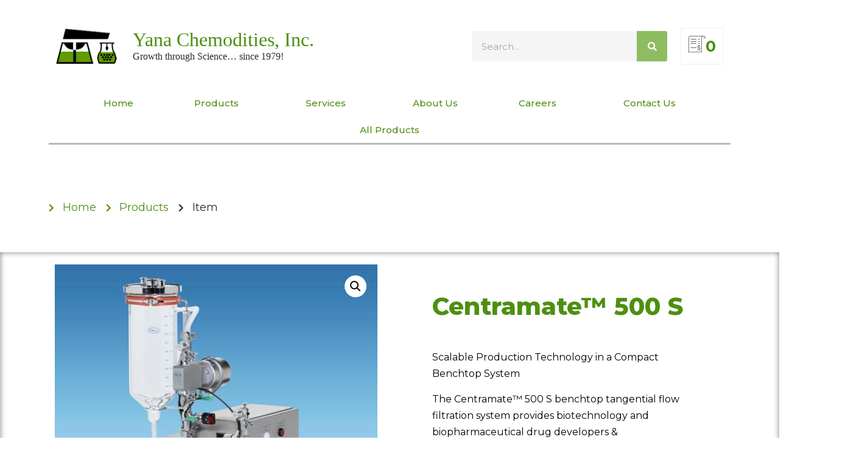

--- FILE ---
content_type: text/html; charset=UTF-8
request_url: https://www.yanachemoditiesinc.com/product/centramate-500-s/
body_size: 38443
content:
<!doctype html>
<html lang="en">
<head>
	<meta charset="UTF-8">
		<meta name="viewport" content="width=device-width, initial-scale=1">
	<link rel="profile" href="http://gmpg.org/xfn/11">
	<title>Centramate™ 500 S &#8211; Yana Chemodities, Inc.</title>
<meta name='robots' content='max-image-preview:large' />
<link rel='dns-prefetch' href='//www.google.com' />
<link rel='dns-prefetch' href='//ajax.googleapis.com' />
<link rel='dns-prefetch' href='//s.w.org' />
<link rel="alternate" type="application/rss+xml" title="Yana Chemodities, Inc. &raquo; Feed" href="https://www.yanachemoditiesinc.com/feed/" />
<link rel="alternate" type="application/rss+xml" title="Yana Chemodities, Inc. &raquo; Comments Feed" href="https://www.yanachemoditiesinc.com/comments/feed/" />
<script type="text/javascript">
window._wpemojiSettings = {"baseUrl":"https:\/\/s.w.org\/images\/core\/emoji\/14.0.0\/72x72\/","ext":".png","svgUrl":"https:\/\/s.w.org\/images\/core\/emoji\/14.0.0\/svg\/","svgExt":".svg","source":{"concatemoji":"https:\/\/www.yanachemoditiesinc.com\/wp-includes\/js\/wp-emoji-release.min.js?ver=6.0.11"}};
/*! This file is auto-generated */
!function(e,a,t){var n,r,o,i=a.createElement("canvas"),p=i.getContext&&i.getContext("2d");function s(e,t){var a=String.fromCharCode,e=(p.clearRect(0,0,i.width,i.height),p.fillText(a.apply(this,e),0,0),i.toDataURL());return p.clearRect(0,0,i.width,i.height),p.fillText(a.apply(this,t),0,0),e===i.toDataURL()}function c(e){var t=a.createElement("script");t.src=e,t.defer=t.type="text/javascript",a.getElementsByTagName("head")[0].appendChild(t)}for(o=Array("flag","emoji"),t.supports={everything:!0,everythingExceptFlag:!0},r=0;r<o.length;r++)t.supports[o[r]]=function(e){if(!p||!p.fillText)return!1;switch(p.textBaseline="top",p.font="600 32px Arial",e){case"flag":return s([127987,65039,8205,9895,65039],[127987,65039,8203,9895,65039])?!1:!s([55356,56826,55356,56819],[55356,56826,8203,55356,56819])&&!s([55356,57332,56128,56423,56128,56418,56128,56421,56128,56430,56128,56423,56128,56447],[55356,57332,8203,56128,56423,8203,56128,56418,8203,56128,56421,8203,56128,56430,8203,56128,56423,8203,56128,56447]);case"emoji":return!s([129777,127995,8205,129778,127999],[129777,127995,8203,129778,127999])}return!1}(o[r]),t.supports.everything=t.supports.everything&&t.supports[o[r]],"flag"!==o[r]&&(t.supports.everythingExceptFlag=t.supports.everythingExceptFlag&&t.supports[o[r]]);t.supports.everythingExceptFlag=t.supports.everythingExceptFlag&&!t.supports.flag,t.DOMReady=!1,t.readyCallback=function(){t.DOMReady=!0},t.supports.everything||(n=function(){t.readyCallback()},a.addEventListener?(a.addEventListener("DOMContentLoaded",n,!1),e.addEventListener("load",n,!1)):(e.attachEvent("onload",n),a.attachEvent("onreadystatechange",function(){"complete"===a.readyState&&t.readyCallback()})),(e=t.source||{}).concatemoji?c(e.concatemoji):e.wpemoji&&e.twemoji&&(c(e.twemoji),c(e.wpemoji)))}(window,document,window._wpemojiSettings);
</script>
<style type="text/css">
img.wp-smiley,
img.emoji {
	display: inline !important;
	border: none !important;
	box-shadow: none !important;
	height: 1em !important;
	width: 1em !important;
	margin: 0 0.07em !important;
	vertical-align: -0.1em !important;
	background: none !important;
	padding: 0 !important;
}
</style>
	<link rel='stylesheet' id='wp-block-library-css'  href='https://www.yanachemoditiesinc.com/wp-includes/css/dist/block-library/style.min.css?ver=6.0.11' type='text/css' media='all' />
<link rel='stylesheet' id='wc-blocks-vendors-style-css'  href='https://www.yanachemoditiesinc.com/wp-content/plugins/woocommerce/packages/woocommerce-blocks/build/wc-blocks-vendors-style.css?ver=8.5.1' type='text/css' media='all' />
<link rel='stylesheet' id='wc-blocks-style-css'  href='https://www.yanachemoditiesinc.com/wp-content/plugins/woocommerce/packages/woocommerce-blocks/build/wc-blocks-style.css?ver=8.5.1' type='text/css' media='all' />
<style id='global-styles-inline-css' type='text/css'>
body{--wp--preset--color--black: #000000;--wp--preset--color--cyan-bluish-gray: #abb8c3;--wp--preset--color--white: #ffffff;--wp--preset--color--pale-pink: #f78da7;--wp--preset--color--vivid-red: #cf2e2e;--wp--preset--color--luminous-vivid-orange: #ff6900;--wp--preset--color--luminous-vivid-amber: #fcb900;--wp--preset--color--light-green-cyan: #7bdcb5;--wp--preset--color--vivid-green-cyan: #00d084;--wp--preset--color--pale-cyan-blue: #8ed1fc;--wp--preset--color--vivid-cyan-blue: #0693e3;--wp--preset--color--vivid-purple: #9b51e0;--wp--preset--gradient--vivid-cyan-blue-to-vivid-purple: linear-gradient(135deg,rgba(6,147,227,1) 0%,rgb(155,81,224) 100%);--wp--preset--gradient--light-green-cyan-to-vivid-green-cyan: linear-gradient(135deg,rgb(122,220,180) 0%,rgb(0,208,130) 100%);--wp--preset--gradient--luminous-vivid-amber-to-luminous-vivid-orange: linear-gradient(135deg,rgba(252,185,0,1) 0%,rgba(255,105,0,1) 100%);--wp--preset--gradient--luminous-vivid-orange-to-vivid-red: linear-gradient(135deg,rgba(255,105,0,1) 0%,rgb(207,46,46) 100%);--wp--preset--gradient--very-light-gray-to-cyan-bluish-gray: linear-gradient(135deg,rgb(238,238,238) 0%,rgb(169,184,195) 100%);--wp--preset--gradient--cool-to-warm-spectrum: linear-gradient(135deg,rgb(74,234,220) 0%,rgb(151,120,209) 20%,rgb(207,42,186) 40%,rgb(238,44,130) 60%,rgb(251,105,98) 80%,rgb(254,248,76) 100%);--wp--preset--gradient--blush-light-purple: linear-gradient(135deg,rgb(255,206,236) 0%,rgb(152,150,240) 100%);--wp--preset--gradient--blush-bordeaux: linear-gradient(135deg,rgb(254,205,165) 0%,rgb(254,45,45) 50%,rgb(107,0,62) 100%);--wp--preset--gradient--luminous-dusk: linear-gradient(135deg,rgb(255,203,112) 0%,rgb(199,81,192) 50%,rgb(65,88,208) 100%);--wp--preset--gradient--pale-ocean: linear-gradient(135deg,rgb(255,245,203) 0%,rgb(182,227,212) 50%,rgb(51,167,181) 100%);--wp--preset--gradient--electric-grass: linear-gradient(135deg,rgb(202,248,128) 0%,rgb(113,206,126) 100%);--wp--preset--gradient--midnight: linear-gradient(135deg,rgb(2,3,129) 0%,rgb(40,116,252) 100%);--wp--preset--duotone--dark-grayscale: url('#wp-duotone-dark-grayscale');--wp--preset--duotone--grayscale: url('#wp-duotone-grayscale');--wp--preset--duotone--purple-yellow: url('#wp-duotone-purple-yellow');--wp--preset--duotone--blue-red: url('#wp-duotone-blue-red');--wp--preset--duotone--midnight: url('#wp-duotone-midnight');--wp--preset--duotone--magenta-yellow: url('#wp-duotone-magenta-yellow');--wp--preset--duotone--purple-green: url('#wp-duotone-purple-green');--wp--preset--duotone--blue-orange: url('#wp-duotone-blue-orange');--wp--preset--font-size--small: 13px;--wp--preset--font-size--medium: 20px;--wp--preset--font-size--large: 36px;--wp--preset--font-size--x-large: 42px;}.has-black-color{color: var(--wp--preset--color--black) !important;}.has-cyan-bluish-gray-color{color: var(--wp--preset--color--cyan-bluish-gray) !important;}.has-white-color{color: var(--wp--preset--color--white) !important;}.has-pale-pink-color{color: var(--wp--preset--color--pale-pink) !important;}.has-vivid-red-color{color: var(--wp--preset--color--vivid-red) !important;}.has-luminous-vivid-orange-color{color: var(--wp--preset--color--luminous-vivid-orange) !important;}.has-luminous-vivid-amber-color{color: var(--wp--preset--color--luminous-vivid-amber) !important;}.has-light-green-cyan-color{color: var(--wp--preset--color--light-green-cyan) !important;}.has-vivid-green-cyan-color{color: var(--wp--preset--color--vivid-green-cyan) !important;}.has-pale-cyan-blue-color{color: var(--wp--preset--color--pale-cyan-blue) !important;}.has-vivid-cyan-blue-color{color: var(--wp--preset--color--vivid-cyan-blue) !important;}.has-vivid-purple-color{color: var(--wp--preset--color--vivid-purple) !important;}.has-black-background-color{background-color: var(--wp--preset--color--black) !important;}.has-cyan-bluish-gray-background-color{background-color: var(--wp--preset--color--cyan-bluish-gray) !important;}.has-white-background-color{background-color: var(--wp--preset--color--white) !important;}.has-pale-pink-background-color{background-color: var(--wp--preset--color--pale-pink) !important;}.has-vivid-red-background-color{background-color: var(--wp--preset--color--vivid-red) !important;}.has-luminous-vivid-orange-background-color{background-color: var(--wp--preset--color--luminous-vivid-orange) !important;}.has-luminous-vivid-amber-background-color{background-color: var(--wp--preset--color--luminous-vivid-amber) !important;}.has-light-green-cyan-background-color{background-color: var(--wp--preset--color--light-green-cyan) !important;}.has-vivid-green-cyan-background-color{background-color: var(--wp--preset--color--vivid-green-cyan) !important;}.has-pale-cyan-blue-background-color{background-color: var(--wp--preset--color--pale-cyan-blue) !important;}.has-vivid-cyan-blue-background-color{background-color: var(--wp--preset--color--vivid-cyan-blue) !important;}.has-vivid-purple-background-color{background-color: var(--wp--preset--color--vivid-purple) !important;}.has-black-border-color{border-color: var(--wp--preset--color--black) !important;}.has-cyan-bluish-gray-border-color{border-color: var(--wp--preset--color--cyan-bluish-gray) !important;}.has-white-border-color{border-color: var(--wp--preset--color--white) !important;}.has-pale-pink-border-color{border-color: var(--wp--preset--color--pale-pink) !important;}.has-vivid-red-border-color{border-color: var(--wp--preset--color--vivid-red) !important;}.has-luminous-vivid-orange-border-color{border-color: var(--wp--preset--color--luminous-vivid-orange) !important;}.has-luminous-vivid-amber-border-color{border-color: var(--wp--preset--color--luminous-vivid-amber) !important;}.has-light-green-cyan-border-color{border-color: var(--wp--preset--color--light-green-cyan) !important;}.has-vivid-green-cyan-border-color{border-color: var(--wp--preset--color--vivid-green-cyan) !important;}.has-pale-cyan-blue-border-color{border-color: var(--wp--preset--color--pale-cyan-blue) !important;}.has-vivid-cyan-blue-border-color{border-color: var(--wp--preset--color--vivid-cyan-blue) !important;}.has-vivid-purple-border-color{border-color: var(--wp--preset--color--vivid-purple) !important;}.has-vivid-cyan-blue-to-vivid-purple-gradient-background{background: var(--wp--preset--gradient--vivid-cyan-blue-to-vivid-purple) !important;}.has-light-green-cyan-to-vivid-green-cyan-gradient-background{background: var(--wp--preset--gradient--light-green-cyan-to-vivid-green-cyan) !important;}.has-luminous-vivid-amber-to-luminous-vivid-orange-gradient-background{background: var(--wp--preset--gradient--luminous-vivid-amber-to-luminous-vivid-orange) !important;}.has-luminous-vivid-orange-to-vivid-red-gradient-background{background: var(--wp--preset--gradient--luminous-vivid-orange-to-vivid-red) !important;}.has-very-light-gray-to-cyan-bluish-gray-gradient-background{background: var(--wp--preset--gradient--very-light-gray-to-cyan-bluish-gray) !important;}.has-cool-to-warm-spectrum-gradient-background{background: var(--wp--preset--gradient--cool-to-warm-spectrum) !important;}.has-blush-light-purple-gradient-background{background: var(--wp--preset--gradient--blush-light-purple) !important;}.has-blush-bordeaux-gradient-background{background: var(--wp--preset--gradient--blush-bordeaux) !important;}.has-luminous-dusk-gradient-background{background: var(--wp--preset--gradient--luminous-dusk) !important;}.has-pale-ocean-gradient-background{background: var(--wp--preset--gradient--pale-ocean) !important;}.has-electric-grass-gradient-background{background: var(--wp--preset--gradient--electric-grass) !important;}.has-midnight-gradient-background{background: var(--wp--preset--gradient--midnight) !important;}.has-small-font-size{font-size: var(--wp--preset--font-size--small) !important;}.has-medium-font-size{font-size: var(--wp--preset--font-size--medium) !important;}.has-large-font-size{font-size: var(--wp--preset--font-size--large) !important;}.has-x-large-font-size{font-size: var(--wp--preset--font-size--x-large) !important;}
</style>
<link rel='stylesheet' id='ctct_form_styles-css'  href='https://www.yanachemoditiesinc.com/wp-content/plugins/constant-contact-forms/assets/css/style.css?ver=1.13.0' type='text/css' media='all' />
<link rel='stylesheet' id='photoswipe-css'  href='https://www.yanachemoditiesinc.com/wp-content/plugins/woocommerce/assets/css/photoswipe/photoswipe.min.css?ver=7.0.0' type='text/css' media='all' />
<link rel='stylesheet' id='photoswipe-default-skin-css'  href='https://www.yanachemoditiesinc.com/wp-content/plugins/woocommerce/assets/css/photoswipe/default-skin/default-skin.min.css?ver=7.0.0' type='text/css' media='all' />
<link rel='stylesheet' id='woocommerce-layout-css'  href='https://www.yanachemoditiesinc.com/wp-content/plugins/woocommerce/assets/css/woocommerce-layout.css?ver=7.0.0' type='text/css' media='all' />
<link rel='stylesheet' id='woocommerce-smallscreen-css'  href='https://www.yanachemoditiesinc.com/wp-content/plugins/woocommerce/assets/css/woocommerce-smallscreen.css?ver=7.0.0' type='text/css' media='only screen and (max-width: 768px)' />
<link rel='stylesheet' id='woocommerce-general-css'  href='https://www.yanachemoditiesinc.com/wp-content/plugins/woocommerce/assets/css/woocommerce.css?ver=7.0.0' type='text/css' media='all' />
<style id='woocommerce-inline-inline-css' type='text/css'>
.woocommerce form .form-row .required { visibility: hidden; }
</style>
<link rel='stylesheet' id='htbbootstrap-css'  href='https://www.yanachemoditiesinc.com/wp-content/plugins/ht-mega-for-elementor/assets/css/htbbootstrap.css?ver=1.9.6' type='text/css' media='all' />
<link rel='stylesheet' id='font-awesome-css'  href='https://www.yanachemoditiesinc.com/wp-content/plugins/elementor/assets/lib/font-awesome/css/font-awesome.min.css?ver=4.7.0' type='text/css' media='all' />
<style id='font-awesome-inline-css' type='text/css'>
[data-font="FontAwesome"]:before {font-family: 'FontAwesome' !important;content: attr(data-icon) !important;speak: none !important;font-weight: normal !important;font-variant: normal !important;text-transform: none !important;line-height: 1 !important;font-style: normal !important;-webkit-font-smoothing: antialiased !important;-moz-osx-font-smoothing: grayscale !important;}
</style>
<link rel='stylesheet' id='htmega-animation-css'  href='https://www.yanachemoditiesinc.com/wp-content/plugins/ht-mega-for-elementor/assets/css/animation.css?ver=1.9.6' type='text/css' media='all' />
<link rel='stylesheet' id='htmega-keyframes-css'  href='https://www.yanachemoditiesinc.com/wp-content/plugins/ht-mega-for-elementor/assets/css/htmega-keyframes.css?ver=1.9.6' type='text/css' media='all' />
<link rel='stylesheet' id='hello-elementor-css'  href='https://www.yanachemoditiesinc.com/wp-content/themes/hello-elementor/style.min.css?ver=2.4.1' type='text/css' media='all' />
<link rel='stylesheet' id='hello-elementor-theme-style-css'  href='https://www.yanachemoditiesinc.com/wp-content/themes/hello-elementor/theme.min.css?ver=2.4.1' type='text/css' media='all' />
<link rel='stylesheet' id='elementor-icons-css'  href='https://www.yanachemoditiesinc.com/wp-content/plugins/elementor/assets/lib/eicons/css/elementor-icons.min.css?ver=5.16.0' type='text/css' media='all' />
<link rel='stylesheet' id='elementor-frontend-legacy-css'  href='https://www.yanachemoditiesinc.com/wp-content/plugins/elementor/assets/css/frontend-legacy.min.css?ver=3.7.8' type='text/css' media='all' />
<link rel='stylesheet' id='elementor-frontend-css'  href='https://www.yanachemoditiesinc.com/wp-content/plugins/elementor/assets/css/frontend.min.css?ver=3.7.8' type='text/css' media='all' />
<style id='elementor-frontend-inline-css' type='text/css'>
.elementor-kit-2620{--e-global-color-primary:#6EC1E4;--e-global-color-secondary:#54595F;--e-global-color-text:#7A7A7A;--e-global-color-accent:#61CE70;--e-global-typography-primary-font-family:"Roboto";--e-global-typography-primary-font-weight:600;--e-global-typography-secondary-font-family:"Roboto Slab";--e-global-typography-secondary-font-weight:400;--e-global-typography-text-font-family:"Roboto";--e-global-typography-text-font-weight:400;--e-global-typography-accent-font-family:"Roboto";--e-global-typography-accent-font-weight:500;color:#2B2B2B;font-family:"Montserrat", Sans-serif;font-size:18px;}.elementor-kit-2620 a{color:#4E8F11;font-family:"Montserrat", Sans-serif;font-size:25.92px;}.elementor-kit-2620 a:hover{color:#D0E0B0;font-size:25.92px;}.elementor-kit-2620 h1{color:#4E8F11;font-family:"Montserrat", Sans-serif;font-size:53.75px;}.elementor-kit-2620 h2{color:#2B2B2B;font-family:"Times New Roman", Sans-serif;font-size:44.79px;}.elementor-kit-2620 h3{color:#424242;font-family:"Montserrat", Sans-serif;font-size:37.32px;}.elementor-kit-2620 h4{color:#4E8F11;font-family:"Montserrat", Sans-serif;font-size:31.1px;}.elementor-kit-2620 h5{color:#4E8F11;font-family:"Montserrat", Sans-serif;font-size:25.92px;}.elementor-kit-2620 h6{color:#8E8E8E;font-family:"Montserrat", Sans-serif;font-size:21.6px;}.elementor-section.elementor-section-boxed > .elementor-container{max-width:1140px;}.e-container{--container-max-width:1140px;}.elementor-widget:not(:last-child){margin-bottom:20px;}.elementor-element{--widgets-spacing:20px;}{}h1.entry-title{display:var(--page-title-display);}.elementor-kit-2620 e-page-transition{background-color:#FFBC7D;}@media(max-width:1024px){.elementor-section.elementor-section-boxed > .elementor-container{max-width:1024px;}.e-container{--container-max-width:1024px;}}@media(max-width:767px){.elementor-section.elementor-section-boxed > .elementor-container{max-width:767px;}.e-container{--container-max-width:767px;}}/* Start custom CSS */.elementor-kit-2620 .site-header {
display: none;;
}/* End custom CSS */
.elementor-5555 .elementor-element.elementor-element-dd10493 > .elementor-container{min-height:30vh;}.elementor-5555 .elementor-element.elementor-element-dd10493:not(.elementor-motion-effects-element-type-background), .elementor-5555 .elementor-element.elementor-element-dd10493 > .elementor-motion-effects-container > .elementor-motion-effects-layer{background-color:#E4E4E4;}.elementor-5555 .elementor-element.elementor-element-dd10493{transition:background 0.3s, border 0.3s, border-radius 0.3s, box-shadow 0.3s;}.elementor-5555 .elementor-element.elementor-element-dd10493 > .elementor-background-overlay{transition:background 0.3s, border-radius 0.3s, opacity 0.3s;}.elementor-bc-flex-widget .elementor-5555 .elementor-element.elementor-element-506455a.elementor-column .elementor-column-wrap{align-items:center;}.elementor-5555 .elementor-element.elementor-element-506455a.elementor-column.elementor-element[data-element_type="column"] > .elementor-column-wrap.elementor-element-populated > .elementor-widget-wrap{align-content:center;align-items:center;}.elementor-5555 .elementor-element.elementor-element-506455a > .elementor-element-populated > .elementor-widget-wrap{padding:0% 0% 0% 15%;}.elementor-5555 .elementor-element.elementor-element-c4be569.elementor-view-stacked .elementor-icon{background-color:#80B522;}.elementor-5555 .elementor-element.elementor-element-c4be569.elementor-view-framed .elementor-icon, .elementor-5555 .elementor-element.elementor-element-c4be569.elementor-view-default .elementor-icon{fill:#80B522;color:#80B522;border-color:#80B522;}.elementor-5555 .elementor-element.elementor-element-c4be569{--icon-box-icon-margin:0px;}.elementor-5555 .elementor-element.elementor-element-c4be569 .elementor-icon{font-size:55px;}.elementor-5555 .elementor-element.elementor-element-c4be569 .elementor-icon-box-wrapper{text-align:left;}.elementor-5555 .elementor-element.elementor-element-c4be569 .elementor-icon-box-title{margin-bottom:5px;color:#4E8F11;}.elementor-5555 .elementor-element.elementor-element-c4be569 .elementor-icon-box-title, .elementor-5555 .elementor-element.elementor-element-c4be569 .elementor-icon-box-title a{font-family:"Times New Roman", Sans-serif;font-weight:700;}.elementor-5555 .elementor-element.elementor-element-c4be569 .elementor-icon-box-description{color:#8D8D8D;font-family:"Montserrat", Sans-serif;font-size:16px;}.elementor-5555 .elementor-element.elementor-element-c4be569 > .elementor-widget-container{padding:0em 0em 0em 0em;}.elementor-5555 .elementor-element.elementor-element-7c39d3d{text-align:left;color:#8D8D8D;font-family:"Times New Roman", Sans-serif;font-size:0.75em;line-height:0.8em;}.elementor-bc-flex-widget .elementor-5555 .elementor-element.elementor-element-d25cf2d.elementor-column .elementor-column-wrap{align-items:flex-end;}.elementor-5555 .elementor-element.elementor-element-d25cf2d.elementor-column.elementor-element[data-element_type="column"] > .elementor-column-wrap.elementor-element-populated > .elementor-widget-wrap{align-content:flex-end;align-items:flex-end;}.elementor-5555 .elementor-element.elementor-element-d25cf2d > .elementor-column-wrap > .elementor-widget-wrap > .elementor-widget:not(.elementor-widget__width-auto):not(.elementor-widget__width-initial):not(:last-child):not(.elementor-absolute){margin-bottom:10px;}.elementor-5555 .elementor-element.elementor-element-d25cf2d > .elementor-element-populated, .elementor-5555 .elementor-element.elementor-element-d25cf2d > .elementor-element-populated > .elementor-background-overlay, .elementor-5555 .elementor-element.elementor-element-d25cf2d > .elementor-background-slideshow{border-radius:0px 0px 0px 0px;}.elementor-5555 .elementor-element.elementor-element-d25cf2d > .elementor-element-populated > .elementor-widget-wrap{padding:0% 0% 0% 010%;}.elementor-5555 .elementor-element.elementor-element-01bf5c4 .elementor-heading-title{color:#4E8F11;font-family:"Montserrat", Sans-serif;font-size:1.25em;font-weight:700;}.elementor-5555 .elementor-element.elementor-element-4ed5191 .elementor-icon-list-items:not(.elementor-inline-items) .elementor-icon-list-item:not(:last-child){padding-bottom:calc(7px/2);}.elementor-5555 .elementor-element.elementor-element-4ed5191 .elementor-icon-list-items:not(.elementor-inline-items) .elementor-icon-list-item:not(:first-child){margin-top:calc(7px/2);}.elementor-5555 .elementor-element.elementor-element-4ed5191 .elementor-icon-list-items.elementor-inline-items .elementor-icon-list-item{margin-right:calc(7px/2);margin-left:calc(7px/2);}.elementor-5555 .elementor-element.elementor-element-4ed5191 .elementor-icon-list-items.elementor-inline-items{margin-right:calc(-7px/2);margin-left:calc(-7px/2);}body.rtl .elementor-5555 .elementor-element.elementor-element-4ed5191 .elementor-icon-list-items.elementor-inline-items .elementor-icon-list-item:after{left:calc(-7px/2);}body:not(.rtl) .elementor-5555 .elementor-element.elementor-element-4ed5191 .elementor-icon-list-items.elementor-inline-items .elementor-icon-list-item:after{right:calc(-7px/2);}.elementor-5555 .elementor-element.elementor-element-4ed5191{--e-icon-list-icon-size:14px;}.elementor-5555 .elementor-element.elementor-element-4ed5191 .elementor-icon-list-text{color:#8D8D8D;}.elementor-5555 .elementor-element.elementor-element-4ed5191 .elementor-icon-list-item:hover .elementor-icon-list-text{color:#4E8F11;}.elementor-5555 .elementor-element.elementor-element-4ed5191 .elementor-icon-list-item > .elementor-icon-list-text, .elementor-5555 .elementor-element.elementor-element-4ed5191 .elementor-icon-list-item > a{font-family:"Montserrat", Sans-serif;font-size:16px;font-weight:500;}.elementor-5555 .elementor-element.elementor-element-95ea73a .elementor-icon-list-items:not(.elementor-inline-items) .elementor-icon-list-item:not(:last-child){padding-bottom:calc(7px/2);}.elementor-5555 .elementor-element.elementor-element-95ea73a .elementor-icon-list-items:not(.elementor-inline-items) .elementor-icon-list-item:not(:first-child){margin-top:calc(7px/2);}.elementor-5555 .elementor-element.elementor-element-95ea73a .elementor-icon-list-items.elementor-inline-items .elementor-icon-list-item{margin-right:calc(7px/2);margin-left:calc(7px/2);}.elementor-5555 .elementor-element.elementor-element-95ea73a .elementor-icon-list-items.elementor-inline-items{margin-right:calc(-7px/2);margin-left:calc(-7px/2);}body.rtl .elementor-5555 .elementor-element.elementor-element-95ea73a .elementor-icon-list-items.elementor-inline-items .elementor-icon-list-item:after{left:calc(-7px/2);}body:not(.rtl) .elementor-5555 .elementor-element.elementor-element-95ea73a .elementor-icon-list-items.elementor-inline-items .elementor-icon-list-item:after{right:calc(-7px/2);}.elementor-5555 .elementor-element.elementor-element-95ea73a{--e-icon-list-icon-size:14px;}.elementor-5555 .elementor-element.elementor-element-95ea73a .elementor-icon-list-text{color:#8D8D8D;}.elementor-5555 .elementor-element.elementor-element-95ea73a .elementor-icon-list-item:hover .elementor-icon-list-text{color:#4E8F11;}.elementor-5555 .elementor-element.elementor-element-95ea73a .elementor-icon-list-item > .elementor-icon-list-text, .elementor-5555 .elementor-element.elementor-element-95ea73a .elementor-icon-list-item > a{font-family:"Montserrat", Sans-serif;font-size:16px;font-weight:500;}.elementor-bc-flex-widget .elementor-5555 .elementor-element.elementor-element-e5b090f.elementor-column .elementor-column-wrap{align-items:flex-end;}.elementor-5555 .elementor-element.elementor-element-e5b090f.elementor-column.elementor-element[data-element_type="column"] > .elementor-column-wrap.elementor-element-populated > .elementor-widget-wrap{align-content:flex-end;align-items:flex-end;}.elementor-5555 .elementor-element.elementor-element-e5b090f > .elementor-column-wrap > .elementor-widget-wrap > .elementor-widget:not(.elementor-widget__width-auto):not(.elementor-widget__width-initial):not(:last-child):not(.elementor-absolute){margin-bottom:0px;}.elementor-5555 .elementor-element.elementor-element-e5b090f > .elementor-element-populated > .elementor-widget-wrap{padding:0% 015% 0% 0%;}.elementor-5555 .elementor-element.elementor-element-aa143db{column-gap:0px;text-align:right;color:#8D8D8D;font-family:"Montserrat", Sans-serif;font-size:1.15em;font-weight:700;line-height:1em;}.elementor-5555 .elementor-element.elementor-element-a0582fd{--spacer-size:15px;}.elementor-5555 .elementor-element.elementor-element-21a6085 .elementor-icon-list-items:not(.elementor-inline-items) .elementor-icon-list-item:not(:last-child){padding-bottom:calc(7px/2);}.elementor-5555 .elementor-element.elementor-element-21a6085 .elementor-icon-list-items:not(.elementor-inline-items) .elementor-icon-list-item:not(:first-child){margin-top:calc(7px/2);}.elementor-5555 .elementor-element.elementor-element-21a6085 .elementor-icon-list-items.elementor-inline-items .elementor-icon-list-item{margin-right:calc(7px/2);margin-left:calc(7px/2);}.elementor-5555 .elementor-element.elementor-element-21a6085 .elementor-icon-list-items.elementor-inline-items{margin-right:calc(-7px/2);margin-left:calc(-7px/2);}body.rtl .elementor-5555 .elementor-element.elementor-element-21a6085 .elementor-icon-list-items.elementor-inline-items .elementor-icon-list-item:after{left:calc(-7px/2);}body:not(.rtl) .elementor-5555 .elementor-element.elementor-element-21a6085 .elementor-icon-list-items.elementor-inline-items .elementor-icon-list-item:after{right:calc(-7px/2);}.elementor-5555 .elementor-element.elementor-element-21a6085 .elementor-icon-list-icon i{color:#80B522;}.elementor-5555 .elementor-element.elementor-element-21a6085 .elementor-icon-list-icon svg{fill:#80B522;}.elementor-5555 .elementor-element.elementor-element-21a6085 .elementor-icon-list-item:hover .elementor-icon-list-icon i{color:#4E8F11;}.elementor-5555 .elementor-element.elementor-element-21a6085 .elementor-icon-list-item:hover .elementor-icon-list-icon svg{fill:#4E8F11;}.elementor-5555 .elementor-element.elementor-element-21a6085{--e-icon-list-icon-size:25px;}.elementor-5555 .elementor-element.elementor-element-21a6085 .elementor-icon-list-text{color:#8D8D8D;}.elementor-5555 .elementor-element.elementor-element-21a6085 .elementor-icon-list-item:hover .elementor-icon-list-text{color:#4E8F11;}.elementor-5555 .elementor-element.elementor-element-21a6085 .elementor-icon-list-item > .elementor-icon-list-text, .elementor-5555 .elementor-element.elementor-element-21a6085 .elementor-icon-list-item > a{font-family:"Times New Roman", Sans-serif;font-size:16px;font-weight:500;}.elementor-5555 .elementor-element.elementor-element-e0620f9 > .elementor-container{min-height:30vh;}.elementor-5555 .elementor-element.elementor-element-e0620f9:not(.elementor-motion-effects-element-type-background), .elementor-5555 .elementor-element.elementor-element-e0620f9 > .elementor-motion-effects-container > .elementor-motion-effects-layer{background-color:#E4E4E4;}.elementor-5555 .elementor-element.elementor-element-e0620f9{transition:background 0.3s, border 0.3s, border-radius 0.3s, box-shadow 0.3s;margin-top:0px;margin-bottom:0px;padding:0px 0px 20px 0px;}.elementor-5555 .elementor-element.elementor-element-e0620f9 > .elementor-background-overlay{transition:background 0.3s, border-radius 0.3s, opacity 0.3s;}.elementor-bc-flex-widget .elementor-5555 .elementor-element.elementor-element-1651ea0.elementor-column .elementor-column-wrap{align-items:center;}.elementor-5555 .elementor-element.elementor-element-1651ea0.elementor-column.elementor-element[data-element_type="column"] > .elementor-column-wrap.elementor-element-populated > .elementor-widget-wrap{align-content:center;align-items:center;}.elementor-5555 .elementor-element.elementor-element-1651ea0 > .elementor-element-populated > .elementor-widget-wrap{padding:0% 0% 0% 15%;}.elementor-5555 .elementor-element.elementor-element-b385ca8.elementor-view-stacked .elementor-icon{background-color:#80B522;}.elementor-5555 .elementor-element.elementor-element-b385ca8.elementor-view-framed .elementor-icon, .elementor-5555 .elementor-element.elementor-element-b385ca8.elementor-view-default .elementor-icon{fill:#80B522;color:#80B522;border-color:#80B522;}.elementor-5555 .elementor-element.elementor-element-b385ca8{--icon-box-icon-margin:0px;}.elementor-5555 .elementor-element.elementor-element-b385ca8 .elementor-icon{font-size:55px;}.elementor-5555 .elementor-element.elementor-element-b385ca8 .elementor-icon-box-wrapper{text-align:left;}.elementor-5555 .elementor-element.elementor-element-b385ca8 .elementor-icon-box-title{margin-bottom:5px;color:#4E8F11;}.elementor-5555 .elementor-element.elementor-element-b385ca8 .elementor-icon-box-title, .elementor-5555 .elementor-element.elementor-element-b385ca8 .elementor-icon-box-title a{font-family:"Times New Roman", Sans-serif;font-weight:700;}.elementor-5555 .elementor-element.elementor-element-b385ca8 .elementor-icon-box-description{color:#8D8D8D;font-family:"Montserrat", Sans-serif;font-size:16px;}.elementor-5555 .elementor-element.elementor-element-b385ca8 > .elementor-widget-container{padding:0em 0em 0em 0em;}.elementor-5555 .elementor-element.elementor-element-df7ebb4{text-align:left;}.elementor-5555 .elementor-element.elementor-element-df7ebb4 .elementor-heading-title{color:#8D8D8D;font-family:"Montserrat", Sans-serif;font-size:13px;line-height:2em;}.elementor-5555 .elementor-element.elementor-element-0f2263c{--spacer-size:30px;}.elementor-5555 .elementor-element.elementor-element-b78e3a2{text-align:left;color:#8D8D8D;font-family:"Times New Roman", Sans-serif;font-size:0.75em;line-height:0.8em;}.elementor-bc-flex-widget .elementor-5555 .elementor-element.elementor-element-2f48c85.elementor-column .elementor-column-wrap{align-items:center;}.elementor-5555 .elementor-element.elementor-element-2f48c85.elementor-column.elementor-element[data-element_type="column"] > .elementor-column-wrap.elementor-element-populated > .elementor-widget-wrap{align-content:center;align-items:center;}.elementor-5555 .elementor-element.elementor-element-2f48c85 > .elementor-column-wrap > .elementor-widget-wrap > .elementor-widget:not(.elementor-widget__width-auto):not(.elementor-widget__width-initial):not(:last-child):not(.elementor-absolute){margin-bottom:10px;}.elementor-5555 .elementor-element.elementor-element-2f48c85 > .elementor-element-populated, .elementor-5555 .elementor-element.elementor-element-2f48c85 > .elementor-element-populated > .elementor-background-overlay, .elementor-5555 .elementor-element.elementor-element-2f48c85 > .elementor-background-slideshow{border-radius:0px 0px 0px 0px;}.elementor-5555 .elementor-element.elementor-element-2f48c85 > .elementor-element-populated{margin:0px 0px 0px 0px;--e-column-margin-right:0px;--e-column-margin-left:0px;}.elementor-5555 .elementor-element.elementor-element-2f48c85 > .elementor-element-populated > .elementor-widget-wrap{padding:0% 0% 0% 010%;}.elementor-5555 .elementor-element.elementor-element-1df9530 .elementor-heading-title{color:#4E8F11;font-family:"Montserrat", Sans-serif;font-size:1.25em;font-weight:700;}.elementor-5555 .elementor-element.elementor-element-8f7c9f5 .elementor-icon-list-items:not(.elementor-inline-items) .elementor-icon-list-item:not(:last-child){padding-bottom:calc(7px/2);}.elementor-5555 .elementor-element.elementor-element-8f7c9f5 .elementor-icon-list-items:not(.elementor-inline-items) .elementor-icon-list-item:not(:first-child){margin-top:calc(7px/2);}.elementor-5555 .elementor-element.elementor-element-8f7c9f5 .elementor-icon-list-items.elementor-inline-items .elementor-icon-list-item{margin-right:calc(7px/2);margin-left:calc(7px/2);}.elementor-5555 .elementor-element.elementor-element-8f7c9f5 .elementor-icon-list-items.elementor-inline-items{margin-right:calc(-7px/2);margin-left:calc(-7px/2);}body.rtl .elementor-5555 .elementor-element.elementor-element-8f7c9f5 .elementor-icon-list-items.elementor-inline-items .elementor-icon-list-item:after{left:calc(-7px/2);}body:not(.rtl) .elementor-5555 .elementor-element.elementor-element-8f7c9f5 .elementor-icon-list-items.elementor-inline-items .elementor-icon-list-item:after{right:calc(-7px/2);}.elementor-5555 .elementor-element.elementor-element-8f7c9f5{--e-icon-list-icon-size:14px;}.elementor-5555 .elementor-element.elementor-element-8f7c9f5 .elementor-icon-list-text{color:#8D8D8D;}.elementor-5555 .elementor-element.elementor-element-8f7c9f5 .elementor-icon-list-item:hover .elementor-icon-list-text{color:#4E8F11;}.elementor-5555 .elementor-element.elementor-element-8f7c9f5 .elementor-icon-list-item > .elementor-icon-list-text, .elementor-5555 .elementor-element.elementor-element-8f7c9f5 .elementor-icon-list-item > a{font-family:"Montserrat", Sans-serif;font-size:16px;font-weight:500;}.elementor-5555 .elementor-element.elementor-element-a412cbd .elementor-icon-list-items:not(.elementor-inline-items) .elementor-icon-list-item:not(:last-child){padding-bottom:calc(7px/2);}.elementor-5555 .elementor-element.elementor-element-a412cbd .elementor-icon-list-items:not(.elementor-inline-items) .elementor-icon-list-item:not(:first-child){margin-top:calc(7px/2);}.elementor-5555 .elementor-element.elementor-element-a412cbd .elementor-icon-list-items.elementor-inline-items .elementor-icon-list-item{margin-right:calc(7px/2);margin-left:calc(7px/2);}.elementor-5555 .elementor-element.elementor-element-a412cbd .elementor-icon-list-items.elementor-inline-items{margin-right:calc(-7px/2);margin-left:calc(-7px/2);}body.rtl .elementor-5555 .elementor-element.elementor-element-a412cbd .elementor-icon-list-items.elementor-inline-items .elementor-icon-list-item:after{left:calc(-7px/2);}body:not(.rtl) .elementor-5555 .elementor-element.elementor-element-a412cbd .elementor-icon-list-items.elementor-inline-items .elementor-icon-list-item:after{right:calc(-7px/2);}.elementor-5555 .elementor-element.elementor-element-a412cbd{--e-icon-list-icon-size:14px;}.elementor-5555 .elementor-element.elementor-element-a412cbd .elementor-icon-list-text{color:#8D8D8D;}.elementor-5555 .elementor-element.elementor-element-a412cbd .elementor-icon-list-item:hover .elementor-icon-list-text{color:#4E8F11;}.elementor-5555 .elementor-element.elementor-element-a412cbd .elementor-icon-list-item > .elementor-icon-list-text, .elementor-5555 .elementor-element.elementor-element-a412cbd .elementor-icon-list-item > a{font-family:"Montserrat", Sans-serif;font-size:16px;font-weight:500;}.elementor-bc-flex-widget .elementor-5555 .elementor-element.elementor-element-8a880dd.elementor-column .elementor-column-wrap{align-items:flex-end;}.elementor-5555 .elementor-element.elementor-element-8a880dd.elementor-column.elementor-element[data-element_type="column"] > .elementor-column-wrap.elementor-element-populated > .elementor-widget-wrap{align-content:flex-end;align-items:flex-end;}.elementor-5555 .elementor-element.elementor-element-8a880dd > .elementor-column-wrap > .elementor-widget-wrap > .elementor-widget:not(.elementor-widget__width-auto):not(.elementor-widget__width-initial):not(:last-child):not(.elementor-absolute){margin-bottom:0px;}.elementor-5555 .elementor-element.elementor-element-8a880dd > .elementor-element-populated > .elementor-widget-wrap{padding:5% 015% 0% 0%;}.elementor-5555 .elementor-element.elementor-element-53aacef{text-align:left;}.elementor-5555 .elementor-element.elementor-element-53aacef .elementor-heading-title{color:#4E8F11;font-family:"Montserrat", Sans-serif;font-size:1.25em;font-weight:700;}.elementor-5555 .elementor-element.elementor-element-53aacef > .elementor-widget-container{margin:24px 0px 0px 0px;}.elementor-5555 .elementor-element.elementor-element-8163bcb .elementor-field-group{padding-right:calc( 21px/2 );padding-left:calc( 21px/2 );margin-bottom:14px;}.elementor-5555 .elementor-element.elementor-element-8163bcb .elementor-form-fields-wrapper{margin-left:calc( -21px/2 );margin-right:calc( -21px/2 );margin-bottom:-14px;}.elementor-5555 .elementor-element.elementor-element-8163bcb .elementor-field-group.recaptcha_v3-bottomleft, .elementor-5555 .elementor-element.elementor-element-8163bcb .elementor-field-group.recaptcha_v3-bottomright{margin-bottom:0;}body.rtl .elementor-5555 .elementor-element.elementor-element-8163bcb .elementor-labels-inline .elementor-field-group > label{padding-left:8px;}body:not(.rtl) .elementor-5555 .elementor-element.elementor-element-8163bcb .elementor-labels-inline .elementor-field-group > label{padding-right:8px;}body .elementor-5555 .elementor-element.elementor-element-8163bcb .elementor-labels-above .elementor-field-group > label{padding-bottom:8px;}.elementor-5555 .elementor-element.elementor-element-8163bcb .elementor-field-group > label{font-size:1em;}.elementor-5555 .elementor-element.elementor-element-8163bcb .elementor-field-group:not(.elementor-field-type-upload) .elementor-field:not(.elementor-select-wrapper){background-color:#F3F3F3;border-width:0px 0px 0px 0px;}.elementor-5555 .elementor-element.elementor-element-8163bcb .elementor-field-group .elementor-select-wrapper select{background-color:#F3F3F3;border-width:0px 0px 0px 0px;}.elementor-5555 .elementor-element.elementor-element-8163bcb .e-form__buttons__wrapper__button-next{background-color:#D0E0B0;color:#4E8F11;}.elementor-5555 .elementor-element.elementor-element-8163bcb .elementor-button[type="submit"]{background-color:#D0E0B0;color:#4E8F11;}.elementor-5555 .elementor-element.elementor-element-8163bcb .elementor-button[type="submit"] svg *{fill:#4E8F11;}.elementor-5555 .elementor-element.elementor-element-8163bcb .e-form__buttons__wrapper__button-previous{color:#ffffff;}.elementor-5555 .elementor-element.elementor-element-8163bcb .e-form__buttons__wrapper__button-next:hover{background-color:#4E8F11;color:#FFFFFF;}.elementor-5555 .elementor-element.elementor-element-8163bcb .elementor-button[type="submit"]:hover{background-color:#4E8F11;color:#FFFFFF;}.elementor-5555 .elementor-element.elementor-element-8163bcb .elementor-button[type="submit"]:hover svg *{fill:#FFFFFF;}.elementor-5555 .elementor-element.elementor-element-8163bcb .e-form__buttons__wrapper__button-previous:hover{color:#ffffff;}.elementor-5555 .elementor-element.elementor-element-8163bcb .elementor-message{font-family:"Montserrat", Sans-serif;}.elementor-5555 .elementor-element.elementor-element-8163bcb .elementor-message.elementor-message-success{color:#4E8F11;}.elementor-5555 .elementor-element.elementor-element-8163bcb .e-form__indicators__indicator, .elementor-5555 .elementor-element.elementor-element-8163bcb .e-form__indicators__indicator__label{font-family:"Montserrat", Sans-serif;}.elementor-5555 .elementor-element.elementor-element-8163bcb{--e-form-steps-indicators-spacing:20px;--e-form-steps-indicator-padding:30px;--e-form-steps-indicator-inactive-secondary-color:#ffffff;--e-form-steps-indicator-active-secondary-color:#ffffff;--e-form-steps-indicator-completed-secondary-color:#ffffff;--e-form-steps-divider-width:1px;--e-form-steps-divider-gap:10px;}.elementor-5555 .elementor-element.elementor-element-8163bcb > .elementor-widget-container{margin:20px 0px 20px 30px;}.elementor-5555 .elementor-element.elementor-element-1be9a39{--divider-border-style:solid;--divider-color:#8D8D8DBA;--divider-border-width:2px;}.elementor-5555 .elementor-element.elementor-element-1be9a39 .elementor-divider-separator{width:87%;margin:0 auto;margin-right:0;}.elementor-5555 .elementor-element.elementor-element-1be9a39 .elementor-divider{text-align:right;padding-top:18px;padding-bottom:18px;}.elementor-5555 .elementor-element.elementor-element-59a1760 > .elementor-widget-container{margin:0px 0px 0px 0px;}.elementor-5555 .elementor-element.elementor-element-73e055d{column-gap:0px;text-align:right;color:#8D8D8D;font-family:"Montserrat", Sans-serif;font-size:1.15em;font-weight:700;line-height:1em;}.elementor-5555 .elementor-element.elementor-element-73e055d > .elementor-widget-container{margin:30px 0px 0px 0px;}.elementor-5555 .elementor-element.elementor-element-9f3361e{--spacer-size:15px;}.elementor-5555 .elementor-element.elementor-element-9059d6f .elementor-icon-list-items:not(.elementor-inline-items) .elementor-icon-list-item:not(:last-child){padding-bottom:calc(7px/2);}.elementor-5555 .elementor-element.elementor-element-9059d6f .elementor-icon-list-items:not(.elementor-inline-items) .elementor-icon-list-item:not(:first-child){margin-top:calc(7px/2);}.elementor-5555 .elementor-element.elementor-element-9059d6f .elementor-icon-list-items.elementor-inline-items .elementor-icon-list-item{margin-right:calc(7px/2);margin-left:calc(7px/2);}.elementor-5555 .elementor-element.elementor-element-9059d6f .elementor-icon-list-items.elementor-inline-items{margin-right:calc(-7px/2);margin-left:calc(-7px/2);}body.rtl .elementor-5555 .elementor-element.elementor-element-9059d6f .elementor-icon-list-items.elementor-inline-items .elementor-icon-list-item:after{left:calc(-7px/2);}body:not(.rtl) .elementor-5555 .elementor-element.elementor-element-9059d6f .elementor-icon-list-items.elementor-inline-items .elementor-icon-list-item:after{right:calc(-7px/2);}.elementor-5555 .elementor-element.elementor-element-9059d6f .elementor-icon-list-icon i{color:#80B522;}.elementor-5555 .elementor-element.elementor-element-9059d6f .elementor-icon-list-icon svg{fill:#80B522;}.elementor-5555 .elementor-element.elementor-element-9059d6f .elementor-icon-list-item:hover .elementor-icon-list-icon i{color:#4E8F11;}.elementor-5555 .elementor-element.elementor-element-9059d6f .elementor-icon-list-item:hover .elementor-icon-list-icon svg{fill:#4E8F11;}.elementor-5555 .elementor-element.elementor-element-9059d6f{--e-icon-list-icon-size:25px;}.elementor-5555 .elementor-element.elementor-element-9059d6f .elementor-icon-list-text{color:#8D8D8D;}.elementor-5555 .elementor-element.elementor-element-9059d6f .elementor-icon-list-item:hover .elementor-icon-list-text{color:#4E8F11;}.elementor-5555 .elementor-element.elementor-element-9059d6f .elementor-icon-list-item > .elementor-icon-list-text, .elementor-5555 .elementor-element.elementor-element-9059d6f .elementor-icon-list-item > a{font-family:"Times New Roman", Sans-serif;font-size:16px;font-weight:500;}@media(max-width:1024px) and (min-width:768px){.elementor-5555 .elementor-element.elementor-element-506455a{width:100%;}.elementor-5555 .elementor-element.elementor-element-d25cf2d{width:100%;}.elementor-5555 .elementor-element.elementor-element-e5b090f{width:100%;}.elementor-5555 .elementor-element.elementor-element-1651ea0{width:100%;}.elementor-5555 .elementor-element.elementor-element-2f48c85{width:100%;}.elementor-5555 .elementor-element.elementor-element-8a880dd{width:100%;}}@media(max-width:1024px){.elementor-5555 .elementor-element.elementor-element-506455a > .elementor-element-populated > .elementor-widget-wrap{padding:0% 0% 07% 010%;}.elementor-5555 .elementor-element.elementor-element-c4be569 .elementor-icon-box-wrapper{text-align:left;}.elementor-5555 .elementor-element.elementor-element-c4be569 .elementor-icon-box-title, .elementor-5555 .elementor-element.elementor-element-c4be569 .elementor-icon-box-title a{font-size:1.15em;}.elementor-5555 .elementor-element.elementor-element-c4be569 .elementor-icon-box-description{font-size:0.9em;}.elementor-5555 .elementor-element.elementor-element-7c39d3d{text-align:left;font-size:0.75em;}.elementor-5555 .elementor-element.elementor-element-d25cf2d > .elementor-element-populated > .elementor-widget-wrap{padding:05% 0% 05% 010%;}.elementor-5555 .elementor-element.elementor-element-01bf5c4{text-align:left;}.elementor-5555 .elementor-element.elementor-element-cfc76df{padding:02% 0% 0% 0%;}.elementor-5555 .elementor-element.elementor-element-4ed5191 .elementor-icon-list-item > .elementor-icon-list-text, .elementor-5555 .elementor-element.elementor-element-4ed5191 .elementor-icon-list-item > a{font-size:0.9em;}.elementor-5555 .elementor-element.elementor-element-95ea73a .elementor-icon-list-item > .elementor-icon-list-text, .elementor-5555 .elementor-element.elementor-element-95ea73a .elementor-icon-list-item > a{font-size:0.9em;}.elementor-5555 .elementor-element.elementor-element-e5b090f > .elementor-element-populated > .elementor-widget-wrap{padding:05% 0% 02% 010%;}.elementor-5555 .elementor-element.elementor-element-aa143db{text-align:left;}.elementor-5555 .elementor-element.elementor-element-21a6085{--e-icon-list-icon-size:25px;--e-icon-list-icon-align:left;--e-icon-list-icon-margin:0 calc(var(--e-icon-list-icon-size, 1em) * 0.25) 0 0;}.elementor-5555 .elementor-element.elementor-element-21a6085 .elementor-icon-list-item > .elementor-icon-list-text, .elementor-5555 .elementor-element.elementor-element-21a6085 .elementor-icon-list-item > a{font-size:0.9em;}.elementor-5555 .elementor-element.elementor-element-1651ea0 > .elementor-element-populated > .elementor-widget-wrap{padding:0% 0% 07% 010%;}.elementor-5555 .elementor-element.elementor-element-b385ca8 .elementor-icon-box-wrapper{text-align:left;}.elementor-5555 .elementor-element.elementor-element-b385ca8 .elementor-icon-box-title, .elementor-5555 .elementor-element.elementor-element-b385ca8 .elementor-icon-box-title a{font-size:1.15em;}.elementor-5555 .elementor-element.elementor-element-b385ca8 .elementor-icon-box-description{font-size:0.9em;}.elementor-5555 .elementor-element.elementor-element-b78e3a2{text-align:left;font-size:0.75em;}.elementor-5555 .elementor-element.elementor-element-2f48c85 > .elementor-element-populated > .elementor-widget-wrap{padding:05% 0% 05% 010%;}.elementor-5555 .elementor-element.elementor-element-1df9530{text-align:left;}.elementor-5555 .elementor-element.elementor-element-8ba83f7{padding:02% 0% 0% 0%;}.elementor-5555 .elementor-element.elementor-element-8f7c9f5 .elementor-icon-list-item > .elementor-icon-list-text, .elementor-5555 .elementor-element.elementor-element-8f7c9f5 .elementor-icon-list-item > a{font-size:0.9em;}.elementor-5555 .elementor-element.elementor-element-a412cbd .elementor-icon-list-item > .elementor-icon-list-text, .elementor-5555 .elementor-element.elementor-element-a412cbd .elementor-icon-list-item > a{font-size:0.9em;}.elementor-5555 .elementor-element.elementor-element-8a880dd > .elementor-element-populated > .elementor-widget-wrap{padding:05% 0% 02% 010%;}.elementor-5555 .elementor-element.elementor-element-53aacef{text-align:left;}.elementor-5555 .elementor-element.elementor-element-8163bcb > .elementor-widget-container{margin:30px 30px 50px 0px;}.elementor-5555 .elementor-element.elementor-element-1be9a39 .elementor-divider{text-align:left;padding-top:25px;padding-bottom:25px;}.elementor-5555 .elementor-element.elementor-element-1be9a39 .elementor-divider-separator{margin:0 auto;margin-left:0;}.elementor-5555 .elementor-element.elementor-element-73e055d{text-align:left;}.elementor-5555 .elementor-element.elementor-element-9059d6f{--e-icon-list-icon-size:25px;--e-icon-list-icon-align:left;--e-icon-list-icon-margin:0 calc(var(--e-icon-list-icon-size, 1em) * 0.25) 0 0;}.elementor-5555 .elementor-element.elementor-element-9059d6f .elementor-icon-list-item > .elementor-icon-list-text, .elementor-5555 .elementor-element.elementor-element-9059d6f .elementor-icon-list-item > a{font-size:0.9em;}}@media(max-width:767px){.elementor-5555 .elementor-element.elementor-element-506455a > .elementor-element-populated > .elementor-widget-wrap{padding:05% 05% 015% 010%;}.elementor-5555 .elementor-element.elementor-element-7c39d3d{line-height:1.3em;}.elementor-5555 .elementor-element.elementor-element-21a6085{--e-icon-list-icon-size:20px;}.elementor-5555 .elementor-element.elementor-element-1651ea0 > .elementor-element-populated > .elementor-widget-wrap{padding:05% 05% 015% 010%;}.elementor-5555 .elementor-element.elementor-element-b78e3a2{line-height:1.3em;}.elementor-5555 .elementor-element.elementor-element-8163bcb > .elementor-widget-container{margin:20px 30px 30px 0px;}.elementor-5555 .elementor-element.elementor-element-9059d6f{--e-icon-list-icon-size:20px;}}/* Start custom CSS for wp-widget-custom_html, class: .elementor-element-59a1760 */div.ctct-form-embed div.ctct-form-defaults p.ctct-gdpr-text a.ctct-form-footer-privacy-link, div.ctct-form-embed div.ctct-form-defaults p.ctct-gdpr-text a.ctct-form-footer-link {
    text-decoration: none;
    border: none;
    color: #323232;
    font-size: 12px;
    
}
    
div.ctct-form-embed div.ctct-form-defaults p.ctct-form-text {
    font: 16px montserrat;
}


.ctct-form-embed.form_0 .ctct-form-custom .ctct-form-button {
    font-weight: 700;
    font-family: montserrat;
}

div.ctct-form-embed div.ctct-form-defaults h2.ctct-form-header {
    color: #323232;
    font: 16px montserrat;
    line-height: 1;
    -webkit-font-smoothing: antialiased;
    font-size: 22px;
    font-weight: 700;
    margin: 0 0 10px;
}

div.ctct-form-embed div.ctct-form-defaults p.ctct-form-text {
    color: #323232;
    font: 15px montserrat;
    white-space: pre-wrap;
    line-height: 1;
    -webkit-font-smoothing: antialiased;
    margin: 0 0 24px;
}

div.ctct-form-embed div.ctct-form-defaults h2.ctct-form-header {
    color: #323232;
    font: 7px montserrat;
    line-height: 1;
    -webkit-font-smoothing: antialiased;
    font-size: 28px;
    font-weight: 700;
    margin: 0 0 12px;
}/* End custom CSS */
.elementor-bc-flex-widget .elementor-3829 .elementor-element.elementor-element-f4faa98.elementor-column .elementor-column-wrap{align-items:center;}.elementor-3829 .elementor-element.elementor-element-f4faa98.elementor-column.elementor-element[data-element_type="column"] > .elementor-column-wrap.elementor-element-populated > .elementor-widget-wrap{align-content:center;align-items:center;}.elementor-3829 .elementor-element.elementor-element-7c7feaab img{max-width:100px;}.elementor-bc-flex-widget .elementor-3829 .elementor-element.elementor-element-3d78aa00.elementor-column .elementor-column-wrap{align-items:center;}.elementor-3829 .elementor-element.elementor-element-3d78aa00.elementor-column.elementor-element[data-element_type="column"] > .elementor-column-wrap.elementor-element-populated > .elementor-widget-wrap{align-content:center;align-items:center;}.elementor-3829 .elementor-element.elementor-element-3d78aa00 > .elementor-column-wrap > .elementor-widget-wrap > .elementor-widget:not(.elementor-widget__width-auto):not(.elementor-widget__width-initial):not(:last-child):not(.elementor-absolute){margin-bottom:0px;}.elementor-3829 .elementor-element.elementor-element-3d78aa00 > .elementor-element-populated > .elementor-widget-wrap{padding:0px 0px 0px 15px;}.elementor-3829 .elementor-element.elementor-element-34e71719 .elementor-heading-title{color:#4E8F11;font-family:"Times New Roman", Sans-serif;font-size:1.75em;}.elementor-3829 .elementor-element.elementor-element-71688e8c .elementor-heading-title{color:#4E8F11;font-size:1.75em;font-weight:800;}.elementor-3829 .elementor-element.elementor-element-e9ddf67{font-family:"Times New Roman", Sans-serif;font-size:0.9em;}.elementor-3829 .elementor-element.elementor-element-e9ddf67 > .elementor-widget-container{margin:0px 0px -17px 0px;padding:0px 0px 0px 0px;}.elementor-bc-flex-widget .elementor-3829 .elementor-element.elementor-element-bf6edcb.elementor-column .elementor-column-wrap{align-items:center;}.elementor-3829 .elementor-element.elementor-element-bf6edcb.elementor-column.elementor-element[data-element_type="column"] > .elementor-column-wrap.elementor-element-populated > .elementor-widget-wrap{align-content:center;align-items:center;}.elementor-3829 .elementor-element.elementor-element-bf6edcb.elementor-column > .elementor-column-wrap > .elementor-widget-wrap{justify-content:center;}.elementor-3829 .elementor-element.elementor-element-2f6ee875 .elementor-search-form__container{min-height:50px;}.elementor-3829 .elementor-element.elementor-element-2f6ee875 .elementor-search-form__submit{min-width:50px;--e-search-form-submit-text-color:#FFFFFF;background-color:#8DBC61;--e-search-form-submit-icon-size:15px;}body:not(.rtl) .elementor-3829 .elementor-element.elementor-element-2f6ee875 .elementor-search-form__icon{padding-left:calc(50px / 3);}body.rtl .elementor-3829 .elementor-element.elementor-element-2f6ee875 .elementor-search-form__icon{padding-right:calc(50px / 3);}.elementor-3829 .elementor-element.elementor-element-2f6ee875 .elementor-search-form__input, .elementor-3829 .elementor-element.elementor-element-2f6ee875.elementor-search-form--button-type-text .elementor-search-form__submit{padding-left:calc(50px / 3);padding-right:calc(50px / 3);}.elementor-3829 .elementor-element.elementor-element-2f6ee875 .elementor-search-form__input,
					.elementor-3829 .elementor-element.elementor-element-2f6ee875 .elementor-search-form__icon,
					.elementor-3829 .elementor-element.elementor-element-2f6ee875 .elementor-lightbox .dialog-lightbox-close-button,
					.elementor-3829 .elementor-element.elementor-element-2f6ee875 .elementor-lightbox .dialog-lightbox-close-button:hover,
					.elementor-3829 .elementor-element.elementor-element-2f6ee875.elementor-search-form--skin-full_screen input[type="search"].elementor-search-form__input{color:#717171FC;fill:#717171FC;}.elementor-3829 .elementor-element.elementor-element-2f6ee875:not(.elementor-search-form--skin-full_screen) .elementor-search-form__container{background-color:#F5F5F5;border-color:#C0C0C0;border-radius:3px;}.elementor-3829 .elementor-element.elementor-element-2f6ee875.elementor-search-form--skin-full_screen input[type="search"].elementor-search-form__input{background-color:#F5F5F5;border-color:#C0C0C0;border-radius:3px;}.elementor-3829 .elementor-element.elementor-element-2f6ee875:not(.elementor-search-form--skin-full_screen) .elementor-search-form--focus .elementor-search-form__input,
					.elementor-3829 .elementor-element.elementor-element-2f6ee875 .elementor-search-form--focus .elementor-search-form__icon,
					.elementor-3829 .elementor-element.elementor-element-2f6ee875 .elementor-lightbox .dialog-lightbox-close-button:hover,
					.elementor-3829 .elementor-element.elementor-element-2f6ee875.elementor-search-form--skin-full_screen input[type="search"].elementor-search-form__input:focus{color:#252525;fill:#252525;}.elementor-3829 .elementor-element.elementor-element-2f6ee875:not(.elementor-search-form--skin-full_screen) .elementor-search-form--focus .elementor-search-form__container{background-color:#D0E0B0;border-color:#000000;}.elementor-3829 .elementor-element.elementor-element-2f6ee875.elementor-search-form--skin-full_screen input[type="search"].elementor-search-form__input:focus{background-color:#D0E0B0;border-color:#000000;}.elementor-3829 .elementor-element.elementor-element-2f6ee875 .elementor-search-form__submit:hover{background-color:#4E8F11;}.elementor-bc-flex-widget .elementor-3829 .elementor-element.elementor-element-210f8ff4.elementor-column .elementor-column-wrap{align-items:center;}.elementor-3829 .elementor-element.elementor-element-210f8ff4.elementor-column.elementor-element[data-element_type="column"] > .elementor-column-wrap.elementor-element-populated > .elementor-widget-wrap{align-content:center;align-items:center;}.elementor-3829 .elementor-element.elementor-element-210f8ff4.elementor-column > .elementor-column-wrap > .elementor-widget-wrap{justify-content:center;}.elementor-3829 .elementor-element.elementor-element-210f8ff4 > .elementor-element-populated > .elementor-widget-wrap{padding:10% 10% 10% 10%;}.elementor-3829 .elementor-element.elementor-element-722a257c .elementor-menu-toggle{margin:0 auto;}.elementor-3829 .elementor-element.elementor-element-722a257c .elementor-nav-menu .elementor-item{font-size:0.85em;font-weight:500;}.elementor-3829 .elementor-element.elementor-element-722a257c .elementor-nav-menu--main .elementor-item{color:#4E8F11;fill:#4E8F11;padding-left:50px;padding-right:50px;padding-top:12px;padding-bottom:12px;}.elementor-3829 .elementor-element.elementor-element-722a257c .elementor-nav-menu--main .elementor-item:hover,
					.elementor-3829 .elementor-element.elementor-element-722a257c .elementor-nav-menu--main .elementor-item.elementor-item-active,
					.elementor-3829 .elementor-element.elementor-element-722a257c .elementor-nav-menu--main .elementor-item.highlighted,
					.elementor-3829 .elementor-element.elementor-element-722a257c .elementor-nav-menu--main .elementor-item:focus{color:#4E8F11;}.elementor-3829 .elementor-element.elementor-element-722a257c .elementor-nav-menu--main:not(.e--pointer-framed) .elementor-item:before,
					.elementor-3829 .elementor-element.elementor-element-722a257c .elementor-nav-menu--main:not(.e--pointer-framed) .elementor-item:after{background-color:#E6E6E6;}.elementor-3829 .elementor-element.elementor-element-722a257c .e--pointer-framed .elementor-item:before,
					.elementor-3829 .elementor-element.elementor-element-722a257c .e--pointer-framed .elementor-item:after{border-color:#E6E6E6;}.elementor-3829 .elementor-element.elementor-element-722a257c{--e-nav-menu-horizontal-menu-item-margin:calc( 0px / 2 );}.elementor-3829 .elementor-element.elementor-element-722a257c .elementor-nav-menu--main:not(.elementor-nav-menu--layout-horizontal) .elementor-nav-menu > li:not(:last-child){margin-bottom:0px;}.elementor-3829 .elementor-element.elementor-element-722a257c .elementor-item:before{border-radius:0px;}.elementor-3829 .elementor-element.elementor-element-722a257c .e--animation-shutter-in-horizontal .elementor-item:before{border-radius:0px 0px 0 0;}.elementor-3829 .elementor-element.elementor-element-722a257c .e--animation-shutter-in-horizontal .elementor-item:after{border-radius:0 0 0px 0px;}.elementor-3829 .elementor-element.elementor-element-722a257c .e--animation-shutter-in-vertical .elementor-item:before{border-radius:0 0px 0px 0;}.elementor-3829 .elementor-element.elementor-element-722a257c .e--animation-shutter-in-vertical .elementor-item:after{border-radius:0px 0 0 0px;}.elementor-3829 .elementor-element.elementor-element-722a257c .elementor-nav-menu--dropdown{background-color:#D0E0B0;}.elementor-3829 .elementor-element.elementor-element-722a257c .elementor-nav-menu--dropdown a:hover,
					.elementor-3829 .elementor-element.elementor-element-722a257c .elementor-nav-menu--dropdown a.elementor-item-active,
					.elementor-3829 .elementor-element.elementor-element-722a257c .elementor-nav-menu--dropdown a.highlighted,
					.elementor-3829 .elementor-element.elementor-element-722a257c .elementor-menu-toggle:hover{color:#D0E0B0;}.elementor-3829 .elementor-element.elementor-element-722a257c .elementor-nav-menu--dropdown a:hover,
					.elementor-3829 .elementor-element.elementor-element-722a257c .elementor-nav-menu--dropdown a.elementor-item-active,
					.elementor-3829 .elementor-element.elementor-element-722a257c .elementor-nav-menu--dropdown a.highlighted{background-color:#4E8F11;}.elementor-3829 .elementor-element.elementor-element-722a257c .elementor-nav-menu--dropdown .elementor-item, .elementor-3829 .elementor-element.elementor-element-722a257c .elementor-nav-menu--dropdown  .elementor-sub-item{font-size:1em;font-weight:500;}.elementor-3829 .elementor-element.elementor-element-722a257c > .elementor-widget-container{padding:05px 0px 0px 0px;border-style:solid;border-width:0px 0px 2.5px 0px;border-color:#BABABA;border-radius:0px 0px 0px 0px;}.elementor-3829 .elementor-element.elementor-element-2f7ac244{padding:020px 0px 0px 0px;}.elementor-bc-flex-widget .elementor-3829 .elementor-element.elementor-element-3636620c.elementor-column .elementor-column-wrap{align-items:center;}.elementor-3829 .elementor-element.elementor-element-3636620c.elementor-column.elementor-element[data-element_type="column"] > .elementor-column-wrap.elementor-element-populated > .elementor-widget-wrap{align-content:center;align-items:center;}.elementor-3829 .elementor-element.elementor-element-3b66d531 img{max-width:100px;}.elementor-bc-flex-widget .elementor-3829 .elementor-element.elementor-element-5cd31434.elementor-column .elementor-column-wrap{align-items:center;}.elementor-3829 .elementor-element.elementor-element-5cd31434.elementor-column.elementor-element[data-element_type="column"] > .elementor-column-wrap.elementor-element-populated > .elementor-widget-wrap{align-content:center;align-items:center;}.elementor-3829 .elementor-element.elementor-element-5cd31434 > .elementor-column-wrap > .elementor-widget-wrap > .elementor-widget:not(.elementor-widget__width-auto):not(.elementor-widget__width-initial):not(:last-child):not(.elementor-absolute){margin-bottom:0px;}.elementor-3829 .elementor-element.elementor-element-5cd31434 > .elementor-element-populated > .elementor-widget-wrap{padding:0px 0px 0px 15px;}.elementor-3829 .elementor-element.elementor-element-792bf417 .elementor-heading-title{color:#4E8F11;font-family:"Montserrat", Sans-serif;font-size:1.75em;font-weight:800;}.elementor-3829 .elementor-element.elementor-element-1d7be3bb .elementor-heading-title{color:#4E8F11;font-family:"Times New Roman", Sans-serif;font-size:1.75em;}.elementor-3829 .elementor-element.elementor-element-2f77902f{font-family:"Times New Roman", Sans-serif;font-size:0.9em;}.elementor-3829 .elementor-element.elementor-element-2f77902f > .elementor-widget-container{margin:0px 0px -17px 0px;padding:0px 0px 0px 0px;}.elementor-3829 .elementor-element.elementor-element-5a21ac0c .elementor-menu-toggle{margin:0 auto;background-color:#E7E7E7;}.elementor-3829 .elementor-element.elementor-element-5a21ac0c .elementor-nav-menu .elementor-item{font-family:"Montserrat", Sans-serif;font-size:0.75em;font-weight:500;}.elementor-3829 .elementor-element.elementor-element-5a21ac0c .elementor-nav-menu--main .elementor-item{color:#4E8F11;fill:#4E8F11;padding-left:50px;padding-right:50px;padding-top:12px;padding-bottom:12px;}.elementor-3829 .elementor-element.elementor-element-5a21ac0c .elementor-nav-menu--main .elementor-item:hover,
					.elementor-3829 .elementor-element.elementor-element-5a21ac0c .elementor-nav-menu--main .elementor-item.elementor-item-active,
					.elementor-3829 .elementor-element.elementor-element-5a21ac0c .elementor-nav-menu--main .elementor-item.highlighted,
					.elementor-3829 .elementor-element.elementor-element-5a21ac0c .elementor-nav-menu--main .elementor-item:focus{color:#4E8F11;}.elementor-3829 .elementor-element.elementor-element-5a21ac0c .elementor-nav-menu--main:not(.e--pointer-framed) .elementor-item:before,
					.elementor-3829 .elementor-element.elementor-element-5a21ac0c .elementor-nav-menu--main:not(.e--pointer-framed) .elementor-item:after{background-color:#E6E6E6;}.elementor-3829 .elementor-element.elementor-element-5a21ac0c .e--pointer-framed .elementor-item:before,
					.elementor-3829 .elementor-element.elementor-element-5a21ac0c .e--pointer-framed .elementor-item:after{border-color:#E6E6E6;}.elementor-3829 .elementor-element.elementor-element-5a21ac0c{--e-nav-menu-horizontal-menu-item-margin:calc( 0px / 2 );}.elementor-3829 .elementor-element.elementor-element-5a21ac0c .elementor-nav-menu--main:not(.elementor-nav-menu--layout-horizontal) .elementor-nav-menu > li:not(:last-child){margin-bottom:0px;}.elementor-3829 .elementor-element.elementor-element-5a21ac0c .elementor-item:before{border-radius:0px;}.elementor-3829 .elementor-element.elementor-element-5a21ac0c .e--animation-shutter-in-horizontal .elementor-item:before{border-radius:0px 0px 0 0;}.elementor-3829 .elementor-element.elementor-element-5a21ac0c .e--animation-shutter-in-horizontal .elementor-item:after{border-radius:0 0 0px 0px;}.elementor-3829 .elementor-element.elementor-element-5a21ac0c .e--animation-shutter-in-vertical .elementor-item:before{border-radius:0 0px 0px 0;}.elementor-3829 .elementor-element.elementor-element-5a21ac0c .e--animation-shutter-in-vertical .elementor-item:after{border-radius:0px 0 0 0px;}.elementor-3829 .elementor-element.elementor-element-5a21ac0c .elementor-nav-menu--dropdown a, .elementor-3829 .elementor-element.elementor-element-5a21ac0c .elementor-menu-toggle{color:#4E8F11;}.elementor-3829 .elementor-element.elementor-element-5a21ac0c .elementor-nav-menu--dropdown{background-color:#D0E0B0;}.elementor-3829 .elementor-element.elementor-element-5a21ac0c .elementor-nav-menu--dropdown a:hover,
					.elementor-3829 .elementor-element.elementor-element-5a21ac0c .elementor-nav-menu--dropdown a.elementor-item-active,
					.elementor-3829 .elementor-element.elementor-element-5a21ac0c .elementor-nav-menu--dropdown a.highlighted,
					.elementor-3829 .elementor-element.elementor-element-5a21ac0c .elementor-menu-toggle:hover{color:#D0E0B0;}.elementor-3829 .elementor-element.elementor-element-5a21ac0c .elementor-nav-menu--dropdown a:hover,
					.elementor-3829 .elementor-element.elementor-element-5a21ac0c .elementor-nav-menu--dropdown a.elementor-item-active,
					.elementor-3829 .elementor-element.elementor-element-5a21ac0c .elementor-nav-menu--dropdown a.highlighted{background-color:#4E8F11;}.elementor-3829 .elementor-element.elementor-element-5a21ac0c .elementor-nav-menu--dropdown .elementor-item, .elementor-3829 .elementor-element.elementor-element-5a21ac0c .elementor-nav-menu--dropdown  .elementor-sub-item{font-size:1em;font-weight:500;}.elementor-3829 .elementor-element.elementor-element-5a21ac0c div.elementor-menu-toggle{color:#8DBC61;}.elementor-3829 .elementor-element.elementor-element-5a21ac0c div.elementor-menu-toggle svg{fill:#8DBC61;}.elementor-3829 .elementor-element.elementor-element-5a21ac0c div.elementor-menu-toggle:hover{color:#4E8F11;}.elementor-3829 .elementor-element.elementor-element-5a21ac0c div.elementor-menu-toggle:hover svg{fill:#4E8F11;}.elementor-3829 .elementor-element.elementor-element-5a21ac0c .elementor-menu-toggle:hover{background-color:#E7E7E7;}.elementor-3829 .elementor-element.elementor-element-5a21ac0c > .elementor-widget-container{padding:05px 0px 0px 0px;background-color:#E7E7E7;border-radius:0px 0px 0px 0px;}.elementor-3829 .elementor-element.elementor-element-6cb17418 .elementor-search-form{text-align:center;}.elementor-3829 .elementor-element.elementor-element-6cb17418 .elementor-search-form__toggle{--e-search-form-toggle-size:50px;--e-search-form-toggle-color:#8DBC61;--e-search-form-toggle-background-color:#E7E7E7;--e-search-form-toggle-icon-size:calc(50em / 100);}.elementor-3829 .elementor-element.elementor-element-6cb17418 input[type="search"].elementor-search-form__input{font-family:"Montserrat", Sans-serif;}.elementor-3829 .elementor-element.elementor-element-6cb17418 .elementor-search-form__input,
					.elementor-3829 .elementor-element.elementor-element-6cb17418 .elementor-search-form__icon,
					.elementor-3829 .elementor-element.elementor-element-6cb17418 .elementor-lightbox .dialog-lightbox-close-button,
					.elementor-3829 .elementor-element.elementor-element-6cb17418 .elementor-lightbox .dialog-lightbox-close-button:hover,
					.elementor-3829 .elementor-element.elementor-element-6cb17418.elementor-search-form--skin-full_screen input[type="search"].elementor-search-form__input{color:#959595;fill:#959595;}.elementor-3829 .elementor-element.elementor-element-6cb17418:not(.elementor-search-form--skin-full_screen) .elementor-search-form__container{border-color:#8DBC61;border-width:0px 0px 2px 0px;border-radius:3px;}.elementor-3829 .elementor-element.elementor-element-6cb17418.elementor-search-form--skin-full_screen input[type="search"].elementor-search-form__input{border-color:#8DBC61;border-width:0px 0px 2px 0px;border-radius:3px;}.elementor-3829 .elementor-element.elementor-element-6cb17418:not(.elementor-search-form--skin-full_screen) .elementor-search-form--focus .elementor-search-form__input,
					.elementor-3829 .elementor-element.elementor-element-6cb17418 .elementor-search-form--focus .elementor-search-form__icon,
					.elementor-3829 .elementor-element.elementor-element-6cb17418 .elementor-lightbox .dialog-lightbox-close-button:hover,
					.elementor-3829 .elementor-element.elementor-element-6cb17418.elementor-search-form--skin-full_screen input[type="search"].elementor-search-form__input:focus{color:#4E8F11;fill:#4E8F11;}.elementor-3829 .elementor-element.elementor-element-6cb17418:not(.elementor-search-form--skin-full_screen) .elementor-search-form--focus .elementor-search-form__container{border-color:#4E8F11;}.elementor-3829 .elementor-element.elementor-element-6cb17418.elementor-search-form--skin-full_screen input[type="search"].elementor-search-form__input:focus{border-color:#4E8F11;}.elementor-3829 .elementor-element.elementor-element-6cb17418 .elementor-search-form__toggle:hover{--e-search-form-toggle-color:#4E8F11;--e-search-form-toggle-background-color:#E7E7E7;}.elementor-3829 .elementor-element.elementor-element-6cb17418 > .elementor-widget-container{background-color:#E7E7E7;}.elementor-3829 .elementor-element.elementor-element-582fa386{padding:020px 0px 0px 0px;}.elementor-bc-flex-widget .elementor-3829 .elementor-element.elementor-element-11e3b015.elementor-column .elementor-column-wrap{align-items:center;}.elementor-3829 .elementor-element.elementor-element-11e3b015.elementor-column.elementor-element[data-element_type="column"] > .elementor-column-wrap.elementor-element-populated > .elementor-widget-wrap{align-content:center;align-items:center;}.elementor-3829 .elementor-element.elementor-element-3de96e9c img{max-width:100px;}.elementor-bc-flex-widget .elementor-3829 .elementor-element.elementor-element-403039a7.elementor-column .elementor-column-wrap{align-items:center;}.elementor-3829 .elementor-element.elementor-element-403039a7.elementor-column.elementor-element[data-element_type="column"] > .elementor-column-wrap.elementor-element-populated > .elementor-widget-wrap{align-content:center;align-items:center;}.elementor-3829 .elementor-element.elementor-element-403039a7 > .elementor-column-wrap > .elementor-widget-wrap > .elementor-widget:not(.elementor-widget__width-auto):not(.elementor-widget__width-initial):not(:last-child):not(.elementor-absolute){margin-bottom:0px;}.elementor-3829 .elementor-element.elementor-element-403039a7 > .elementor-element-populated > .elementor-widget-wrap{padding:0px 0px 0px 15px;}.elementor-3829 .elementor-element.elementor-element-6164899a .elementor-heading-title{color:#4E8F11;font-family:"Montserrat", Sans-serif;font-size:1.75em;font-weight:800;}.elementor-3829 .elementor-element.elementor-element-7c18e754 .elementor-heading-title{color:#4E8F11;font-family:"Times New Roman", Sans-serif;font-size:1.75em;}.elementor-3829 .elementor-element.elementor-element-19e46cf5{color:#2B2B2B;font-family:"Times New Roman", Sans-serif;font-size:0.9em;}.elementor-3829 .elementor-element.elementor-element-19e46cf5 > .elementor-widget-container{margin:0px 0px -17px 0px;padding:0px 0px 0px 0px;}.elementor-3829 .elementor-element.elementor-element-5455cdc6 .elementor-menu-toggle{margin:0 auto;background-color:#E7E7E7;}.elementor-3829 .elementor-element.elementor-element-5455cdc6 .elementor-nav-menu .elementor-item{font-family:"Montserrat", Sans-serif;font-size:0.75em;font-weight:500;}.elementor-3829 .elementor-element.elementor-element-5455cdc6 .elementor-nav-menu--main .elementor-item{color:#4E8F11;fill:#4E8F11;padding-left:50px;padding-right:50px;padding-top:12px;padding-bottom:12px;}.elementor-3829 .elementor-element.elementor-element-5455cdc6 .elementor-nav-menu--main .elementor-item:hover,
					.elementor-3829 .elementor-element.elementor-element-5455cdc6 .elementor-nav-menu--main .elementor-item.elementor-item-active,
					.elementor-3829 .elementor-element.elementor-element-5455cdc6 .elementor-nav-menu--main .elementor-item.highlighted,
					.elementor-3829 .elementor-element.elementor-element-5455cdc6 .elementor-nav-menu--main .elementor-item:focus{color:#4E8F11;}.elementor-3829 .elementor-element.elementor-element-5455cdc6 .elementor-nav-menu--main:not(.e--pointer-framed) .elementor-item:before,
					.elementor-3829 .elementor-element.elementor-element-5455cdc6 .elementor-nav-menu--main:not(.e--pointer-framed) .elementor-item:after{background-color:#E6E6E6;}.elementor-3829 .elementor-element.elementor-element-5455cdc6 .e--pointer-framed .elementor-item:before,
					.elementor-3829 .elementor-element.elementor-element-5455cdc6 .e--pointer-framed .elementor-item:after{border-color:#E6E6E6;}.elementor-3829 .elementor-element.elementor-element-5455cdc6{--e-nav-menu-horizontal-menu-item-margin:calc( 0px / 2 );}.elementor-3829 .elementor-element.elementor-element-5455cdc6 .elementor-nav-menu--main:not(.elementor-nav-menu--layout-horizontal) .elementor-nav-menu > li:not(:last-child){margin-bottom:0px;}.elementor-3829 .elementor-element.elementor-element-5455cdc6 .elementor-item:before{border-radius:0px;}.elementor-3829 .elementor-element.elementor-element-5455cdc6 .e--animation-shutter-in-horizontal .elementor-item:before{border-radius:0px 0px 0 0;}.elementor-3829 .elementor-element.elementor-element-5455cdc6 .e--animation-shutter-in-horizontal .elementor-item:after{border-radius:0 0 0px 0px;}.elementor-3829 .elementor-element.elementor-element-5455cdc6 .e--animation-shutter-in-vertical .elementor-item:before{border-radius:0 0px 0px 0;}.elementor-3829 .elementor-element.elementor-element-5455cdc6 .e--animation-shutter-in-vertical .elementor-item:after{border-radius:0px 0 0 0px;}.elementor-3829 .elementor-element.elementor-element-5455cdc6 .elementor-nav-menu--dropdown a, .elementor-3829 .elementor-element.elementor-element-5455cdc6 .elementor-menu-toggle{color:#4E8F11;}.elementor-3829 .elementor-element.elementor-element-5455cdc6 .elementor-nav-menu--dropdown{background-color:#D0E0B0;}.elementor-3829 .elementor-element.elementor-element-5455cdc6 .elementor-nav-menu--dropdown a:hover,
					.elementor-3829 .elementor-element.elementor-element-5455cdc6 .elementor-nav-menu--dropdown a.elementor-item-active,
					.elementor-3829 .elementor-element.elementor-element-5455cdc6 .elementor-nav-menu--dropdown a.highlighted,
					.elementor-3829 .elementor-element.elementor-element-5455cdc6 .elementor-menu-toggle:hover{color:#D0E0B0;}.elementor-3829 .elementor-element.elementor-element-5455cdc6 .elementor-nav-menu--dropdown a:hover,
					.elementor-3829 .elementor-element.elementor-element-5455cdc6 .elementor-nav-menu--dropdown a.elementor-item-active,
					.elementor-3829 .elementor-element.elementor-element-5455cdc6 .elementor-nav-menu--dropdown a.highlighted{background-color:#4E8F11;}.elementor-3829 .elementor-element.elementor-element-5455cdc6 .elementor-nav-menu--dropdown .elementor-item, .elementor-3829 .elementor-element.elementor-element-5455cdc6 .elementor-nav-menu--dropdown  .elementor-sub-item{font-size:1em;font-weight:500;}.elementor-3829 .elementor-element.elementor-element-5455cdc6 div.elementor-menu-toggle{color:#8DBC61;}.elementor-3829 .elementor-element.elementor-element-5455cdc6 div.elementor-menu-toggle svg{fill:#8DBC61;}.elementor-3829 .elementor-element.elementor-element-5455cdc6 div.elementor-menu-toggle:hover{color:#4E8F11;}.elementor-3829 .elementor-element.elementor-element-5455cdc6 div.elementor-menu-toggle:hover svg{fill:#4E8F11;}.elementor-3829 .elementor-element.elementor-element-5455cdc6 .elementor-menu-toggle:hover{background-color:#E7E7E7;}.elementor-3829 .elementor-element.elementor-element-5455cdc6 > .elementor-widget-container{padding:05px 0px 0px 0px;background-color:#E7E7E7;border-radius:0px 0px 0px 0px;}.elementor-3829 .elementor-element.elementor-element-15dcb83 .elementor-search-form{text-align:center;}.elementor-3829 .elementor-element.elementor-element-15dcb83 .elementor-search-form__toggle{--e-search-form-toggle-size:50px;--e-search-form-toggle-color:#8DBC61;--e-search-form-toggle-background-color:#E7E7E7;--e-search-form-toggle-icon-size:calc(50em / 100);}.elementor-3829 .elementor-element.elementor-element-15dcb83 input[type="search"].elementor-search-form__input{font-family:"Montserrat", Sans-serif;}.elementor-3829 .elementor-element.elementor-element-15dcb83 .elementor-search-form__input,
					.elementor-3829 .elementor-element.elementor-element-15dcb83 .elementor-search-form__icon,
					.elementor-3829 .elementor-element.elementor-element-15dcb83 .elementor-lightbox .dialog-lightbox-close-button,
					.elementor-3829 .elementor-element.elementor-element-15dcb83 .elementor-lightbox .dialog-lightbox-close-button:hover,
					.elementor-3829 .elementor-element.elementor-element-15dcb83.elementor-search-form--skin-full_screen input[type="search"].elementor-search-form__input{color:#959595;fill:#959595;}.elementor-3829 .elementor-element.elementor-element-15dcb83:not(.elementor-search-form--skin-full_screen) .elementor-search-form__container{border-color:#8DBC61;border-width:0px 0px 2px 0px;border-radius:3px;}.elementor-3829 .elementor-element.elementor-element-15dcb83.elementor-search-form--skin-full_screen input[type="search"].elementor-search-form__input{border-color:#8DBC61;border-width:0px 0px 2px 0px;border-radius:3px;}.elementor-3829 .elementor-element.elementor-element-15dcb83:not(.elementor-search-form--skin-full_screen) .elementor-search-form--focus .elementor-search-form__input,
					.elementor-3829 .elementor-element.elementor-element-15dcb83 .elementor-search-form--focus .elementor-search-form__icon,
					.elementor-3829 .elementor-element.elementor-element-15dcb83 .elementor-lightbox .dialog-lightbox-close-button:hover,
					.elementor-3829 .elementor-element.elementor-element-15dcb83.elementor-search-form--skin-full_screen input[type="search"].elementor-search-form__input:focus{color:#4E8F11;fill:#4E8F11;}.elementor-3829 .elementor-element.elementor-element-15dcb83:not(.elementor-search-form--skin-full_screen) .elementor-search-form--focus .elementor-search-form__container{border-color:#4E8F11;}.elementor-3829 .elementor-element.elementor-element-15dcb83.elementor-search-form--skin-full_screen input[type="search"].elementor-search-form__input:focus{border-color:#4E8F11;}.elementor-3829 .elementor-element.elementor-element-15dcb83 .elementor-search-form__toggle:hover{--e-search-form-toggle-color:#4E8F11;--e-search-form-toggle-background-color:#E7E7E7;}.elementor-3829 .elementor-element.elementor-element-15dcb83 > .elementor-widget-container{background-color:#E7E7E7;}.elementor-3829 .elementor-element.elementor-element-e2e7462{--spacer-size:50px;}.elementor-3829 .elementor-element.elementor-element-0e26c7e{padding:0em 0em 0em 0em;}.elementor-3829 .elementor-element.elementor-element-48d4d0d{--e-icon-list-icon-size:14px;}.elementor-3829 .elementor-element.elementor-element-44db21bc{box-shadow:0px 0px 10px 0px rgba(0,0,0,0.5) inset;margin-top:50px;margin-bottom:50px;}.elementor-3829 .elementor-element.elementor-element-4ba81e9a > .elementor-element-populated{transition:background 0.3s, border 0.3s, border-radius 0.3s, box-shadow 0.3s;}.elementor-3829 .elementor-element.elementor-element-4ba81e9a > .elementor-element-populated > .elementor-background-overlay{transition:background 0.3s, border-radius 0.3s, opacity 0.3s;}.elementor-3829 .elementor-element.elementor-element-11025e0f > .elementor-element-populated > .elementor-widget-wrap{padding:70px 70px 70px 70px;}.elementor-3829 .elementor-element.elementor-element-35a94c09 .elementor-heading-title{font-family:"Montserrat", Sans-serif;font-size:2.2em;font-weight:800;text-transform:capitalize;}.elementor-3829 .elementor-element.elementor-element-1f83857c{text-align:left;}.woocommerce .elementor-3829 .elementor-element.elementor-element-1f83857c .woocommerce-product-details__short-description{color:#000000;font-family:"Montserrat", Sans-serif;font-size:16px;font-weight:400;line-height:1.7em;}.elementor-3829 .elementor-element.elementor-element-1f83857c > .elementor-widget-container{margin:30px 0px 0px 0px;}.woocommerce .elementor-3829 .elementor-element.elementor-element-442612d2 .woocommerce-review-link{color:#000000;font-family:"Merriweather", Sans-serif;font-size:14px;font-weight:200;line-height:1.7em;}.woocommerce .elementor-3829 .elementor-element.elementor-element-442612d2 .star-rating{font-size:0.7em;}.elementor-3829 .elementor-element.elementor-element-6fd8fa82{text-align:left;}.woocommerce .elementor-3829 .elementor-element.elementor-element-6fd8fa82 .price{color:#7a7a7a;font-family:"Archivo Narrow", Sans-serif;font-size:23px;font-weight:100;text-transform:none;letter-spacing:5.4px;}.woocommerce .elementor-3829 .elementor-element.elementor-element-6fd8fa82 .price ins{color:#0c0c0c;font-size:23px;font-weight:200;}body:not(.rtl) .elementor-3829 .elementor-element.elementor-element-6fd8fa82:not(.elementor-product-price-block-yes) del{margin-right:0px;}body.rtl .elementor-3829 .elementor-element.elementor-element-6fd8fa82:not(.elementor-product-price-block-yes) del{margin-left:0px;}.elementor-3829 .elementor-element.elementor-element-6fd8fa82.elementor-product-price-block-yes del{margin-bottom:0px;}.elementor-3829 .elementor-element.elementor-element-6fd8fa82 > .elementor-widget-container{margin:0px 0px 0px 0px;}.elementor-3829 .elementor-element.elementor-element-518b6442 .cart button{font-family:"Archivo Narrow", Sans-serif;border-style:solid;border-width:1px 1px 1px 1px;border-radius:0px 0px 0px 0px;padding:14px 035px 14px 35px;color:#ffffff;background-color:#000000;border-color:#000000;transition:all 0.2s;}.elementor-3829 .elementor-element.elementor-element-518b6442 .cart button:hover{color:#000000;background-color:rgba(255,255,255,0.05);border-color:#000000;}.elementor-3829 .elementor-element.elementor-element-518b6442 .quantity .qty{border-radius:0px 0px 0px 0px;color:#000000;background-color:rgba(255,255,255,0.08);border-color:#000000;transition:all 0.2s;}.elementor-3829 .elementor-element.elementor-element-518b6442 .quantity .qty:focus{color:#000000;}.elementor-3829 .elementor-element.elementor-element-6c0cf5a{transition:background 0.3s, border 0.3s, border-radius 0.3s, box-shadow 0.3s;margin-top:0px;margin-bottom:50px;}.elementor-3829 .elementor-element.elementor-element-6c0cf5a > .elementor-background-overlay{transition:background 0.3s, border-radius 0.3s, opacity 0.3s;}.woocommerce .elementor-3829 .elementor-element.elementor-element-459786b0 .woocommerce-tabs ul.wc-tabs li a{color:#000000;font-family:"Montserrat", Sans-serif;}.woocommerce .elementor-3829 .elementor-element.elementor-element-459786b0 .woocommerce-tabs ul.wc-tabs li{background-color:#4E8F11;border-radius:4px 4px 0 0;}.woocommerce .elementor-3829 .elementor-element.elementor-element-459786b0 .woocommerce-tabs .woocommerce-Tabs-panel, .woocommerce .elementor-3829 .elementor-element.elementor-element-459786b0 .woocommerce-tabs ul.wc-tabs li.active{background-color:#f2f2f2;}.woocommerce .elementor-3829 .elementor-element.elementor-element-459786b0 .woocommerce-tabs ul.wc-tabs li.active{border-bottom-color:#f2f2f2;}.woocommerce .elementor-3829 .elementor-element.elementor-element-459786b0 .woocommerce-Tabs-panel{color:#000000;}.woocommerce .elementor-3829 .elementor-element.elementor-element-459786b0 .woocommerce-tabs .woocommerce-Tabs-panel{font-family:"Montserrat", Sans-serif;font-size:13px;font-weight:400;line-height:1.6em;border-width:15px 15px 15px 15px;margin-top:-15px;border-radius:0px 0px 0px 0px;}.woocommerce .elementor-3829 .elementor-element.elementor-element-459786b0 .woocommerce-Tabs-panel h2{color:#7A7A7A00;}.woocommerce .elementor-3829 .elementor-element.elementor-element-459786b0 .woocommerce-tabs .woocommerce-Tabs-panel h2{font-family:"Merriweather", Sans-serif;font-size:30px;font-weight:100;}.woocommerce .elementor-3829 .elementor-element.elementor-element-459786b0 .woocommerce-tabs ul.wc-tabs{margin-left:0px;margin-right:0px;}.elementor-3829 .elementor-element.elementor-element-4d352b94{transition:background 0.3s, border 0.3s, border-radius 0.3s, box-shadow 0.3s;padding:0em 0em 010em 0em;}.elementor-3829 .elementor-element.elementor-element-4d352b94 > .elementor-background-overlay{transition:background 0.3s, border-radius 0.3s, opacity 0.3s;}.elementor-3829 .elementor-element.elementor-element-3e66441e > .elementor-element-populated{box-shadow:0px 0px 10px 0px rgba(0,0,0,0.5);}.elementor-3829 .elementor-element.elementor-element-5a888cd3.elementor-wc-products  ul.products{grid-column-gap:20px;grid-row-gap:40px;}.elementor-3829 .elementor-element.elementor-element-5a888cd3.elementor-wc-products ul.products li.product{text-align:left;border-radius:0px;}.elementor-3829 .elementor-element.elementor-element-5a888cd3.elementor-wc-products ul.products li.product .woocommerce-loop-product__title{color:#000000;}.elementor-3829 .elementor-element.elementor-element-5a888cd3.elementor-wc-products ul.products li.product .woocommerce-loop-category__title{color:#000000;}.elementor-3829 .elementor-element.elementor-element-5a888cd3.elementor-wc-products ul.products li.product .woocommerce-loop-product__title, .elementor-3829 .elementor-element.elementor-element-5a888cd3.elementor-wc-products ul.products li.product .woocommerce-loop-category__title{font-family:"Montserrat", Sans-serif;font-size:0.6em;}.elementor-3829 .elementor-element.elementor-element-5a888cd3.elementor-wc-products ul.products li.product .price{color:#000000;font-family:"Merriweather", Sans-serif;}.elementor-3829 .elementor-element.elementor-element-5a888cd3.elementor-wc-products ul.products li.product .price ins{color:#000000;}.elementor-3829 .elementor-element.elementor-element-5a888cd3.elementor-wc-products ul.products li.product .price ins .amount{color:#000000;}.elementor-3829 .elementor-element.elementor-element-5a888cd3.elementor-wc-products ul.products li.product .price del{color:#898989;}.elementor-3829 .elementor-element.elementor-element-5a888cd3.elementor-wc-products ul.products li.product .price del .amount{color:#898989;}.elementor-3829 .elementor-element.elementor-element-5a888cd3.elementor-wc-products ul.products li.product .button{background-color:rgba(255,255,255,0.06);border-color:#bababa;font-family:"Montserrat", Sans-serif;border-style:solid;border-width:1px 1px 1px 1px;border-radius:0px 0px 0px 0px;margin-top:25px;}.woocommerce .elementor-3829 .elementor-element.elementor-element-5a888cd3.elementor-wc-products .products > h2{color:#000000;font-family:"Merriweather", Sans-serif;font-size:15px;font-weight:900;text-transform:capitalize;text-align:left;}.elementor-3829 .elementor-element.elementor-element-5a888cd3.elementor-wc-products ul.products li.product span.onsale{display:block;}.elementor-3829 .elementor-element.elementor-element-28a728a0.elementor-wc-products  ul.products{grid-column-gap:20px;grid-row-gap:40px;}.elementor-3829 .elementor-element.elementor-element-28a728a0.elementor-wc-products ul.products li.product{text-align:left;border-radius:0px;}.elementor-3829 .elementor-element.elementor-element-28a728a0.elementor-wc-products ul.products li.product .woocommerce-loop-product__title{color:#000000;}.elementor-3829 .elementor-element.elementor-element-28a728a0.elementor-wc-products ul.products li.product .woocommerce-loop-category__title{color:#000000;}.elementor-3829 .elementor-element.elementor-element-28a728a0.elementor-wc-products ul.products li.product .woocommerce-loop-product__title, .elementor-3829 .elementor-element.elementor-element-28a728a0.elementor-wc-products ul.products li.product .woocommerce-loop-category__title{font-family:"Merriweather", Sans-serif;}.elementor-3829 .elementor-element.elementor-element-28a728a0.elementor-wc-products ul.products li.product .price{color:#000000;font-family:"Merriweather", Sans-serif;}.elementor-3829 .elementor-element.elementor-element-28a728a0.elementor-wc-products ul.products li.product .price ins{color:#000000;}.elementor-3829 .elementor-element.elementor-element-28a728a0.elementor-wc-products ul.products li.product .price ins .amount{color:#000000;}.elementor-3829 .elementor-element.elementor-element-28a728a0.elementor-wc-products ul.products li.product .price del{color:#898989;}.elementor-3829 .elementor-element.elementor-element-28a728a0.elementor-wc-products ul.products li.product .price del .amount{color:#898989;}.elementor-3829 .elementor-element.elementor-element-28a728a0.elementor-wc-products ul.products li.product .button{background-color:rgba(255,255,255,0.06);border-color:#bababa;font-family:"Merriweather", Sans-serif;border-style:solid;border-width:1px 1px 1px 1px;border-radius:0px 0px 0px 0px;margin-top:25px;}.elementor-3829 .elementor-element.elementor-element-28a728a0.elementor-wc-products .products > h2{color:#000000;font-family:"Merriweather", Sans-serif;font-size:15px;font-weight:900;text-transform:capitalize;text-align:left;}.elementor-3829 .elementor-element.elementor-element-28a728a0.elementor-wc-products ul.products li.product span.onsale{display:block;}.elementor-3829 .elementor-element.elementor-element-28a728a0 > .elementor-widget-container{margin:60px 0px 0px 0px;}@media(max-width:1024px){.elementor-3829 .elementor-element.elementor-element-5a21ac0c .elementor-nav-menu--main .elementor-item{padding-top:14px;padding-bottom:14px;}.elementor-3829 .elementor-element.elementor-element-5a21ac0c .elementor-nav-menu--dropdown .elementor-item, .elementor-3829 .elementor-element.elementor-element-5a21ac0c .elementor-nav-menu--dropdown  .elementor-sub-item{font-size:1.2em;}.elementor-3829 .elementor-element.elementor-element-5a21ac0c .elementor-nav-menu--dropdown a{padding-top:14px;padding-bottom:14px;}.elementor-3829 .elementor-element.elementor-element-5a21ac0c{--nav-menu-icon-size:33px;}.elementor-3829 .elementor-element.elementor-element-5a21ac0c .elementor-menu-toggle{border-width:0px;}.elementor-3829 .elementor-element.elementor-element-5a21ac0c > .elementor-widget-container{padding:1% 1% 1% 1%;}.elementor-3829 .elementor-element.elementor-element-6cb17418:not(.elementor-search-form--skin-full_screen) .elementor-search-form__container{border-radius:0px;}.elementor-3829 .elementor-element.elementor-element-6cb17418.elementor-search-form--skin-full_screen input[type="search"].elementor-search-form__input{border-radius:0px;}.elementor-3829 .elementor-element.elementor-element-6cb17418 > .elementor-widget-container{padding:1% 1% 1% 1%;}.elementor-3829 .elementor-element.elementor-element-36d3406f > .elementor-element-populated{margin:-30px 0px 0px 20px;--e-column-margin-right:0px;--e-column-margin-left:20px;}.elementor-3829 .elementor-element.elementor-element-263cbcec > .elementor-widget-container{margin:0px 0px 0px 0px;}.elementor-3829 .elementor-element.elementor-element-5455cdc6 .elementor-nav-menu--main .elementor-item{padding-top:14px;padding-bottom:14px;}.elementor-3829 .elementor-element.elementor-element-5455cdc6 .elementor-nav-menu--dropdown .elementor-item, .elementor-3829 .elementor-element.elementor-element-5455cdc6 .elementor-nav-menu--dropdown  .elementor-sub-item{font-size:1.2em;}.elementor-3829 .elementor-element.elementor-element-5455cdc6 .elementor-nav-menu--dropdown a{padding-top:14px;padding-bottom:14px;}.elementor-3829 .elementor-element.elementor-element-5455cdc6{--nav-menu-icon-size:35px;}.elementor-3829 .elementor-element.elementor-element-5455cdc6 .elementor-menu-toggle{border-width:0px;}.elementor-3829 .elementor-element.elementor-element-5455cdc6 > .elementor-widget-container{padding:1% 1% 1% 1%;}.elementor-3829 .elementor-element.elementor-element-15dcb83:not(.elementor-search-form--skin-full_screen) .elementor-search-form__container{border-radius:0px;}.elementor-3829 .elementor-element.elementor-element-15dcb83.elementor-search-form--skin-full_screen input[type="search"].elementor-search-form__input{border-radius:0px;}.elementor-3829 .elementor-element.elementor-element-15dcb83 > .elementor-widget-container{padding:1% 1% 1% 1%;}.elementor-3829 .elementor-element.elementor-element-5086c4dd > .elementor-widget-container{margin:0px 0px 0px 0px;}.elementor-3829 .elementor-element.elementor-element-44db21bc{margin-top:0px;margin-bottom:0px;}.elementor-3829 .elementor-element.elementor-element-4ba81e9a > .elementor-element-populated > .elementor-widget-wrap{padding:30px 30px 30px 30px;}.elementor-3829 .elementor-element.elementor-element-11025e0f > .elementor-element-populated > .elementor-widget-wrap{padding:30px 30px 30px 30px;}.elementor-3829 .elementor-element.elementor-element-4d352b94{margin-top:0px;margin-bottom:0px;padding:0em 0em 5em 0em;}.elementor-3829 .elementor-element.elementor-element-3e66441e > .elementor-element-populated > .elementor-widget-wrap{padding:30px 30px 30px 30px;}.elementor-3829 .elementor-element.elementor-element-5a888cd3.elementor-wc-products  ul.products{grid-column-gap:20px;grid-row-gap:40px;}.elementor-3829 .elementor-element.elementor-element-28a728a0.elementor-wc-products  ul.products{grid-column-gap:20px;grid-row-gap:40px;}}@media(min-width:768px){.elementor-3829 .elementor-element.elementor-element-f4faa98{width:10.988%;}.elementor-3829 .elementor-element.elementor-element-3d78aa00{width:50.137%;}.elementor-3829 .elementor-element.elementor-element-bf6edcb{width:30.527%;}.elementor-3829 .elementor-element.elementor-element-210f8ff4{width:8.327%;}}@media(max-width:1024px) and (min-width:768px){.elementor-3829 .elementor-element.elementor-element-3636620c{width:30%;}.elementor-3829 .elementor-element.elementor-element-5cd31434{width:70%;}.elementor-3829 .elementor-element.elementor-element-7e5a888c{width:40%;}.elementor-3829 .elementor-element.elementor-element-6442a361{width:40%;}.elementor-3829 .elementor-element.elementor-element-36d3406f{width:15%;}.elementor-3829 .elementor-element.elementor-element-11e3b015{width:30%;}.elementor-3829 .elementor-element.elementor-element-403039a7{width:70%;}}@media(max-width:767px){.elementor-3829 .elementor-element.elementor-element-5b429de3{padding:2% 2% 2% 2%;}.elementor-3829 .elementor-element.elementor-element-7e5a888c{width:33.33%;}.elementor-3829 .elementor-element.elementor-element-5a21ac0c .elementor-nav-menu .elementor-item{font-size:1em;}.elementor-3829 .elementor-element.elementor-element-5a21ac0c .elementor-nav-menu--main .elementor-item{padding-left:50px;padding-right:50px;padding-top:14px;padding-bottom:14px;}.elementor-3829 .elementor-element.elementor-element-5a21ac0c .elementor-nav-menu--dropdown a{padding-top:14px;padding-bottom:14px;}.elementor-3829 .elementor-element.elementor-element-5a21ac0c{--nav-menu-icon-size:33px;}.elementor-3829 .elementor-element.elementor-element-6442a361{width:33.33%;}.elementor-3829 .elementor-element.elementor-element-6cb17418 input[type="search"].elementor-search-form__input{font-size:1em;}.elementor-3829 .elementor-element.elementor-element-36d3406f{width:33.33%;}.elementor-3829 .elementor-element.elementor-element-582fa386 > .elementor-container{max-width:500px;}.elementor-3829 .elementor-element.elementor-element-582fa386{padding:10% 1% 1% 1%;}.elementor-3829 .elementor-element.elementor-element-4df78f61{width:100%;}.elementor-bc-flex-widget .elementor-3829 .elementor-element.elementor-element-4df78f61.elementor-column .elementor-column-wrap{align-items:center;}.elementor-3829 .elementor-element.elementor-element-4df78f61.elementor-column.elementor-element[data-element_type="column"] > .elementor-column-wrap.elementor-element-populated > .elementor-widget-wrap{align-content:center;align-items:center;}.elementor-3829 .elementor-element.elementor-element-4df78f61.elementor-column > .elementor-column-wrap > .elementor-widget-wrap{justify-content:center;}.elementor-3829 .elementor-element.elementor-element-4df78f61 > .elementor-column-wrap > .elementor-widget-wrap > .elementor-widget:not(.elementor-widget__width-auto):not(.elementor-widget__width-initial):not(:last-child):not(.elementor-absolute){margin-bottom:20px;}.elementor-3829 .elementor-element.elementor-element-4df78f61 > .elementor-element-populated > .elementor-widget-wrap{padding:1% 1% 1% 1%;}.elementor-3829 .elementor-element.elementor-element-7efceb69{padding:1% 1% 1% 1%;}.elementor-3829 .elementor-element.elementor-element-11e3b015{width:100%;}.elementor-bc-flex-widget .elementor-3829 .elementor-element.elementor-element-11e3b015.elementor-column .elementor-column-wrap{align-items:center;}.elementor-3829 .elementor-element.elementor-element-11e3b015.elementor-column.elementor-element[data-element_type="column"] > .elementor-column-wrap.elementor-element-populated > .elementor-widget-wrap{align-content:center;align-items:center;}.elementor-3829 .elementor-element.elementor-element-11e3b015.elementor-column > .elementor-column-wrap > .elementor-widget-wrap{justify-content:center;}.elementor-3829 .elementor-element.elementor-element-11e3b015 > .elementor-column-wrap > .elementor-widget-wrap > .elementor-widget:not(.elementor-widget__width-auto):not(.elementor-widget__width-initial):not(:last-child):not(.elementor-absolute){margin-bottom:1px;}.elementor-3829 .elementor-element.elementor-element-11e3b015 > .elementor-element-populated > .elementor-widget-wrap{padding:1% 1% 1% 1%;}.elementor-3829 .elementor-element.elementor-element-403039a7{width:100%;}.elementor-bc-flex-widget .elementor-3829 .elementor-element.elementor-element-403039a7.elementor-column .elementor-column-wrap{align-items:center;}.elementor-3829 .elementor-element.elementor-element-403039a7.elementor-column.elementor-element[data-element_type="column"] > .elementor-column-wrap.elementor-element-populated > .elementor-widget-wrap{align-content:center;align-items:center;}.elementor-3829 .elementor-element.elementor-element-403039a7 > .elementor-column-wrap > .elementor-widget-wrap > .elementor-widget:not(.elementor-widget__width-auto):not(.elementor-widget__width-initial):not(:last-child):not(.elementor-absolute){margin-bottom:5px;}.elementor-3829 .elementor-element.elementor-element-403039a7 > .elementor-element-populated > .elementor-widget-wrap{padding:1% 1% 1% 1%;}.elementor-3829 .elementor-element.elementor-element-6164899a{text-align:center;}.elementor-3829 .elementor-element.elementor-element-6164899a .elementor-heading-title{font-size:1.3em;}.elementor-3829 .elementor-element.elementor-element-7c18e754{text-align:center;}.elementor-3829 .elementor-element.elementor-element-19e46cf5{text-align:center;font-size:0.75em;}.elementor-3829 .elementor-element.elementor-element-37454983{padding:2% 2% 2% 2%;}.elementor-3829 .elementor-element.elementor-element-483a477b{width:33.33%;}.elementor-3829 .elementor-element.elementor-element-5455cdc6 .elementor-nav-menu .elementor-item{font-size:1em;}.elementor-3829 .elementor-element.elementor-element-5455cdc6 .elementor-nav-menu--main .elementor-item{padding-left:50px;padding-right:50px;padding-top:14px;padding-bottom:14px;}.elementor-3829 .elementor-element.elementor-element-5455cdc6 .elementor-nav-menu--dropdown a{padding-top:14px;padding-bottom:14px;}.elementor-3829 .elementor-element.elementor-element-5455cdc6{--nav-menu-icon-size:33px;}.elementor-3829 .elementor-element.elementor-element-7ab378ca{width:33.33%;}.elementor-3829 .elementor-element.elementor-element-15dcb83 input[type="search"].elementor-search-form__input{font-size:1em;}.elementor-3829 .elementor-element.elementor-element-571b3de1{width:33.33%;}.elementor-3829 .elementor-element.elementor-element-571b3de1 > .elementor-element-populated{margin:-31px 0px 0px 0px;--e-column-margin-right:0px;--e-column-margin-left:0px;}.elementor-3829 .elementor-element.elementor-element-4ba81e9a > .elementor-element-populated{margin:0px 0px 0px 0px;--e-column-margin-right:0px;--e-column-margin-left:0px;}.elementor-3829 .elementor-element.elementor-element-4ba81e9a > .elementor-element-populated > .elementor-widget-wrap{padding:0px 0px 0px 0px;}.elementor-3829 .elementor-element.elementor-element-11025e0f > .elementor-element-populated > .elementor-widget-wrap{padding:20px 20px 20px 20px;}.elementor-3829 .elementor-element.elementor-element-3e66441e > .elementor-element-populated > .elementor-widget-wrap{padding:20px 20px 20px 20px;}.elementor-3829 .elementor-element.elementor-element-5a888cd3.elementor-wc-products  ul.products{grid-column-gap:20px;grid-row-gap:40px;}.elementor-3829 .elementor-element.elementor-element-28a728a0.elementor-wc-products  ul.products{grid-column-gap:20px;grid-row-gap:40px;}}/* Start custom CSS for yith-ywraq-mini-widget-quote, class: .elementor-element-3592930d */.widget_ywraq_mini_list_quote .yith-ywraq-list-content
{
background-color:#E7E7E7;
}/* End custom CSS */
.elementor-3787 .elementor-element.elementor-element-e8311b3{padding:4em 4em 4em 4em;}.elementor-3787 .elementor-element.elementor-element-afa288c .elementor-heading-title{font-size:3em;font-weight:700;}.elementor-3787 .elementor-element.elementor-element-6e6b407 .elementor-heading-title{font-size:2em;}.elementor-3787 .elementor-element.elementor-element-8a115e9{font-size:1em;}.elementor-3787 .elementor-element.elementor-element-7068b02 .elementor-heading-title{font-size:0.95em;line-height:1.5em;}#elementor-popup-modal-3787 .dialog-message{width:640px;height:auto;}#elementor-popup-modal-3787{justify-content:center;align-items:center;pointer-events:all;background-color:rgba(0,0,0,.8);}#elementor-popup-modal-3787 .dialog-close-button{display:flex;}#elementor-popup-modal-3787 .dialog-widget-content{box-shadow:2px 8px 23px 3px rgba(0,0,0,0.2);}
</style>
<link rel='stylesheet' id='elementor-pro-css'  href='https://www.yanachemoditiesinc.com/wp-content/plugins/elementor-pro/assets/css/frontend.min.css?ver=3.7.7' type='text/css' media='all' />
<link rel='stylesheet' id='font-awesome-5-all-css'  href='https://www.yanachemoditiesinc.com/wp-content/plugins/elementor/assets/lib/font-awesome/css/all.min.css?ver=3.7.8' type='text/css' media='all' />
<link rel='stylesheet' id='font-awesome-4-shim-css'  href='https://www.yanachemoditiesinc.com/wp-content/plugins/elementor/assets/lib/font-awesome/css/v4-shims.min.css?ver=3.7.8' type='text/css' media='all' />
<link rel='stylesheet' id='yith_ywraq_frontend-css'  href='https://www.yanachemoditiesinc.com/wp-content/plugins/yith-woocommerce-request-a-quote-premium/assets/css/ywraq-frontend.css?ver=4.6.0' type='text/css' media='all' />
<style id='yith_ywraq_frontend-inline-css' type='text/css'>
:root {
		--ywraq_layout_button_bg_color: rgb(208,224,176);
		--ywraq_layout_button_bg_color_hover: rgb(78,143,17);
		--ywraq_layout_button_border_color: ;
		--ywraq_layout_button_border_color_hover: ;
		--ywraq_layout_button_color: rgb(78,143,17);
		--ywraq_layout_button_color_hover: #ffffff;
		
		--ywraq_checkout_button_bg_color: rgb(208,224,176);
		--ywraq_checkout_button_bg_color_hover: rgb(78,143,17);
		--ywraq_checkout_button_border_color: rgba(0,102,180,0);
		--ywraq_checkout_button_border_color_hover: rgba(0,102,180,0);
		--ywraq_checkout_button_color: rgb(78,143,17);
		--ywraq_checkout_button_color_hover: #ffffff;
		
		--ywraq_accept_button_bg_color: rgb(208,224,176);
		--ywraq_accept_button_bg_color_hover: rgb(78,143,17);
		--ywraq_accept_button_border_color: rgba(0,102,180,0);
		--ywraq_accept_button_border_color_hover: rgba(4,74,128,0);
		--ywraq_accept_button_color: rgb(78,143,17);
		--ywraq_accept_button_color_hover: #ffffff;
		
		--ywraq_reject_button_bg_color: transparent;
		--ywraq_reject_button_bg_color_hover: #CC2B2B;
		--ywraq_reject_button_border_color: #CC2B2B;
		--ywraq_reject_button_border_color_hover: #CC2B2B;
		--ywraq_reject_button_color: #CC2B2B;
		--ywraq_reject_button_color_hover: #ffffff;
		}		
.woocommerce.single-product button.single_add_to_cart_button.button {margin-right: 5px;}
	.woocommerce.single-product .product .yith-ywraq-add-to-quote {display: inline-block; vertical-align: middle;margin-top: 5px;}
	
.single_variation_wrap .variations_button button{
	                 display:none!important;
	                }
</style>
<link rel='stylesheet' id='google-fonts-1-css'  href='https://fonts.googleapis.com/css?family=Roboto%3A100%2C100italic%2C200%2C200italic%2C300%2C300italic%2C400%2C400italic%2C500%2C500italic%2C600%2C600italic%2C700%2C700italic%2C800%2C800italic%2C900%2C900italic%7CRoboto+Slab%3A100%2C100italic%2C200%2C200italic%2C300%2C300italic%2C400%2C400italic%2C500%2C500italic%2C600%2C600italic%2C700%2C700italic%2C800%2C800italic%2C900%2C900italic%7CMontserrat%3A100%2C100italic%2C200%2C200italic%2C300%2C300italic%2C400%2C400italic%2C500%2C500italic%2C600%2C600italic%2C700%2C700italic%2C800%2C800italic%2C900%2C900italic%7CMerriweather%3A100%2C100italic%2C200%2C200italic%2C300%2C300italic%2C400%2C400italic%2C500%2C500italic%2C600%2C600italic%2C700%2C700italic%2C800%2C800italic%2C900%2C900italic%7CArchivo+Narrow%3A100%2C100italic%2C200%2C200italic%2C300%2C300italic%2C400%2C400italic%2C500%2C500italic%2C600%2C600italic%2C700%2C700italic%2C800%2C800italic%2C900%2C900italic&#038;display=auto&#038;ver=6.0.11' type='text/css' media='all' />
<link rel='stylesheet' id='elementor-icons-shared-0-css'  href='https://www.yanachemoditiesinc.com/wp-content/plugins/elementor/assets/lib/font-awesome/css/fontawesome.min.css?ver=5.15.3' type='text/css' media='all' />
<link rel='stylesheet' id='elementor-icons-fa-brands-css'  href='https://www.yanachemoditiesinc.com/wp-content/plugins/elementor/assets/lib/font-awesome/css/brands.min.css?ver=5.15.3' type='text/css' media='all' />
<link rel='stylesheet' id='elementor-icons-fa-solid-css'  href='https://www.yanachemoditiesinc.com/wp-content/plugins/elementor/assets/lib/font-awesome/css/solid.min.css?ver=5.15.3' type='text/css' media='all' />
<script type='text/javascript' src='https://www.yanachemoditiesinc.com/wp-includes/js/jquery/jquery.min.js?ver=3.6.0' id='jquery-core-js'></script>
<script type='text/javascript' src='https://www.yanachemoditiesinc.com/wp-includes/js/jquery/jquery-migrate.min.js?ver=3.3.2' id='jquery-migrate-js'></script>
<script type='text/javascript' src='https://www.yanachemoditiesinc.com/wp-content/plugins/elementor/assets/lib/font-awesome/js/v4-shims.min.js?ver=3.7.8' id='font-awesome-4-shim-js'></script>
<link rel="https://api.w.org/" href="https://www.yanachemoditiesinc.com/wp-json/" /><link rel="alternate" type="application/json" href="https://www.yanachemoditiesinc.com/wp-json/wp/v2/product/12659" /><link rel="EditURI" type="application/rsd+xml" title="RSD" href="https://www.yanachemoditiesinc.com/xmlrpc.php?rsd" />
<link rel="wlwmanifest" type="application/wlwmanifest+xml" href="https://www.yanachemoditiesinc.com/wp-includes/wlwmanifest.xml" /> 
<meta name="generator" content="WordPress 6.0.11" />
<meta name="generator" content="WooCommerce 7.0.0" />
<link rel="canonical" href="https://www.yanachemoditiesinc.com/product/centramate-500-s/" />
<link rel='shortlink' href='https://www.yanachemoditiesinc.com/?p=12659' />
<link rel="alternate" type="application/json+oembed" href="https://www.yanachemoditiesinc.com/wp-json/oembed/1.0/embed?url=https%3A%2F%2Fwww.yanachemoditiesinc.com%2Fproduct%2Fcentramate-500-s%2F" />
<link rel="alternate" type="text/xml+oembed" href="https://www.yanachemoditiesinc.com/wp-json/oembed/1.0/embed?url=https%3A%2F%2Fwww.yanachemoditiesinc.com%2Fproduct%2Fcentramate-500-s%2F&#038;format=xml" />
	<noscript><style>.woocommerce-product-gallery{ opacity: 1 !important; }</style></noscript>
	<link rel="icon" href="https://www.yanachemoditiesinc.com/wp-content/uploads/2021/11/YANA-logo.svg" sizes="32x32" />
<link rel="icon" href="https://www.yanachemoditiesinc.com/wp-content/uploads/2021/11/YANA-logo.svg" sizes="192x192" />
<link rel="apple-touch-icon" href="https://www.yanachemoditiesinc.com/wp-content/uploads/2021/11/YANA-logo.svg" />
<meta name="msapplication-TileImage" content="https://www.yanachemoditiesinc.com/wp-content/uploads/2021/11/YANA-logo.svg" />
		<style type="text/css" id="wp-custom-css">
			.elementor-element.elementor-element-99082b8.elementor-widget.elementor-widget-yith-ywraq-button-quote {
    display: none;
}

.widget.woocommerce.widget_ywraq_mini_list_quote:hover .yith-ywraq-list-wrapper * { 
    pointer-events:all !important;
}

.yith-ywraq-list-content a.button:hover {
	font-size: unset;
}

@media(min-width: 769px) {
    .widget_ywraq_mini_list_quote:hover .yith-ywraq-list-content {
        top: 100%;
    }
}		</style>
		</head>
<body class="product-template-default single single-product postid-12659 theme-hello-elementor woocommerce woocommerce-page woocommerce-no-js ctct-hello-elementor elementor-default elementor-template-full-width elementor-kit-2620 elementor-page-3829">

<svg xmlns="http://www.w3.org/2000/svg" viewBox="0 0 0 0" width="0" height="0" focusable="false" role="none" style="visibility: hidden; position: absolute; left: -9999px; overflow: hidden;" ><defs><filter id="wp-duotone-dark-grayscale"><feColorMatrix color-interpolation-filters="sRGB" type="matrix" values=" .299 .587 .114 0 0 .299 .587 .114 0 0 .299 .587 .114 0 0 .299 .587 .114 0 0 " /><feComponentTransfer color-interpolation-filters="sRGB" ><feFuncR type="table" tableValues="0 0.49803921568627" /><feFuncG type="table" tableValues="0 0.49803921568627" /><feFuncB type="table" tableValues="0 0.49803921568627" /><feFuncA type="table" tableValues="1 1" /></feComponentTransfer><feComposite in2="SourceGraphic" operator="in" /></filter></defs></svg><svg xmlns="http://www.w3.org/2000/svg" viewBox="0 0 0 0" width="0" height="0" focusable="false" role="none" style="visibility: hidden; position: absolute; left: -9999px; overflow: hidden;" ><defs><filter id="wp-duotone-grayscale"><feColorMatrix color-interpolation-filters="sRGB" type="matrix" values=" .299 .587 .114 0 0 .299 .587 .114 0 0 .299 .587 .114 0 0 .299 .587 .114 0 0 " /><feComponentTransfer color-interpolation-filters="sRGB" ><feFuncR type="table" tableValues="0 1" /><feFuncG type="table" tableValues="0 1" /><feFuncB type="table" tableValues="0 1" /><feFuncA type="table" tableValues="1 1" /></feComponentTransfer><feComposite in2="SourceGraphic" operator="in" /></filter></defs></svg><svg xmlns="http://www.w3.org/2000/svg" viewBox="0 0 0 0" width="0" height="0" focusable="false" role="none" style="visibility: hidden; position: absolute; left: -9999px; overflow: hidden;" ><defs><filter id="wp-duotone-purple-yellow"><feColorMatrix color-interpolation-filters="sRGB" type="matrix" values=" .299 .587 .114 0 0 .299 .587 .114 0 0 .299 .587 .114 0 0 .299 .587 .114 0 0 " /><feComponentTransfer color-interpolation-filters="sRGB" ><feFuncR type="table" tableValues="0.54901960784314 0.98823529411765" /><feFuncG type="table" tableValues="0 1" /><feFuncB type="table" tableValues="0.71764705882353 0.25490196078431" /><feFuncA type="table" tableValues="1 1" /></feComponentTransfer><feComposite in2="SourceGraphic" operator="in" /></filter></defs></svg><svg xmlns="http://www.w3.org/2000/svg" viewBox="0 0 0 0" width="0" height="0" focusable="false" role="none" style="visibility: hidden; position: absolute; left: -9999px; overflow: hidden;" ><defs><filter id="wp-duotone-blue-red"><feColorMatrix color-interpolation-filters="sRGB" type="matrix" values=" .299 .587 .114 0 0 .299 .587 .114 0 0 .299 .587 .114 0 0 .299 .587 .114 0 0 " /><feComponentTransfer color-interpolation-filters="sRGB" ><feFuncR type="table" tableValues="0 1" /><feFuncG type="table" tableValues="0 0.27843137254902" /><feFuncB type="table" tableValues="0.5921568627451 0.27843137254902" /><feFuncA type="table" tableValues="1 1" /></feComponentTransfer><feComposite in2="SourceGraphic" operator="in" /></filter></defs></svg><svg xmlns="http://www.w3.org/2000/svg" viewBox="0 0 0 0" width="0" height="0" focusable="false" role="none" style="visibility: hidden; position: absolute; left: -9999px; overflow: hidden;" ><defs><filter id="wp-duotone-midnight"><feColorMatrix color-interpolation-filters="sRGB" type="matrix" values=" .299 .587 .114 0 0 .299 .587 .114 0 0 .299 .587 .114 0 0 .299 .587 .114 0 0 " /><feComponentTransfer color-interpolation-filters="sRGB" ><feFuncR type="table" tableValues="0 0" /><feFuncG type="table" tableValues="0 0.64705882352941" /><feFuncB type="table" tableValues="0 1" /><feFuncA type="table" tableValues="1 1" /></feComponentTransfer><feComposite in2="SourceGraphic" operator="in" /></filter></defs></svg><svg xmlns="http://www.w3.org/2000/svg" viewBox="0 0 0 0" width="0" height="0" focusable="false" role="none" style="visibility: hidden; position: absolute; left: -9999px; overflow: hidden;" ><defs><filter id="wp-duotone-magenta-yellow"><feColorMatrix color-interpolation-filters="sRGB" type="matrix" values=" .299 .587 .114 0 0 .299 .587 .114 0 0 .299 .587 .114 0 0 .299 .587 .114 0 0 " /><feComponentTransfer color-interpolation-filters="sRGB" ><feFuncR type="table" tableValues="0.78039215686275 1" /><feFuncG type="table" tableValues="0 0.94901960784314" /><feFuncB type="table" tableValues="0.35294117647059 0.47058823529412" /><feFuncA type="table" tableValues="1 1" /></feComponentTransfer><feComposite in2="SourceGraphic" operator="in" /></filter></defs></svg><svg xmlns="http://www.w3.org/2000/svg" viewBox="0 0 0 0" width="0" height="0" focusable="false" role="none" style="visibility: hidden; position: absolute; left: -9999px; overflow: hidden;" ><defs><filter id="wp-duotone-purple-green"><feColorMatrix color-interpolation-filters="sRGB" type="matrix" values=" .299 .587 .114 0 0 .299 .587 .114 0 0 .299 .587 .114 0 0 .299 .587 .114 0 0 " /><feComponentTransfer color-interpolation-filters="sRGB" ><feFuncR type="table" tableValues="0.65098039215686 0.40392156862745" /><feFuncG type="table" tableValues="0 1" /><feFuncB type="table" tableValues="0.44705882352941 0.4" /><feFuncA type="table" tableValues="1 1" /></feComponentTransfer><feComposite in2="SourceGraphic" operator="in" /></filter></defs></svg><svg xmlns="http://www.w3.org/2000/svg" viewBox="0 0 0 0" width="0" height="0" focusable="false" role="none" style="visibility: hidden; position: absolute; left: -9999px; overflow: hidden;" ><defs><filter id="wp-duotone-blue-orange"><feColorMatrix color-interpolation-filters="sRGB" type="matrix" values=" .299 .587 .114 0 0 .299 .587 .114 0 0 .299 .587 .114 0 0 .299 .587 .114 0 0 " /><feComponentTransfer color-interpolation-filters="sRGB" ><feFuncR type="table" tableValues="0.098039215686275 1" /><feFuncG type="table" tableValues="0 0.66274509803922" /><feFuncB type="table" tableValues="0.84705882352941 0.41960784313725" /><feFuncA type="table" tableValues="1 1" /></feComponentTransfer><feComposite in2="SourceGraphic" operator="in" /></filter></defs></svg><header id="site-header" class="site-header" role="banner">

	<div class="site-branding">
					<h1 class="site-title">
				<a href="https://www.yanachemoditiesinc.com/" title="Home" rel="home">
					Yana Chemodities, Inc.				</a>
			</h1>
			<p class="site-description">
				Growth Through Science&#8230; Since 1979			</p>
			</div>

			<nav class="site-navigation" role="navigation">
			<div class="menu-10th-nav-menu-container"><ul id="menu-10th-nav-menu" class="menu"><li id="menu-item-5656" class="menu-item menu-item-type-custom menu-item-object-custom menu-item-home menu-item-5656"><a href="https://www.yanachemoditiesinc.com/">Home</a></li>
<li id="menu-item-9089" class="menu-item menu-item-type-post_type menu-item-object-page menu-item-has-children menu-item-9089"><a href="https://www.yanachemoditiesinc.com/product_categories/">Products</a>
<ul class="sub-menu">
	<li id="menu-item-14587" class="menu-item menu-item-type-custom menu-item-object-custom menu-item-14587"><a href="https://www.yanachemoditiesinc.com/equipments/">Equipments</a></li>
	<li id="menu-item-14585" class="menu-item menu-item-type-post_type menu-item-object-page menu-item-14585"><a href="https://www.yanachemoditiesinc.com/laboratory-glass-plastic-wares/">Laboratory Glass &#038; Plastic Wares</a></li>
	<li id="menu-item-14584" class="menu-item menu-item-type-post_type menu-item-object-page menu-item-14584"><a href="https://www.yanachemoditiesinc.com/industrial-line/">Industrial Line</a></li>
	<li id="menu-item-14583" class="menu-item menu-item-type-post_type menu-item-object-page menu-item-14583"><a href="https://www.yanachemoditiesinc.com/chemicals/">Chemicals</a></li>
	<li id="menu-item-16896" class="menu-item menu-item-type-custom menu-item-object-custom menu-item-16896"><a href="https://www.yanachemoditiesinc.com/product/microbiology-2/">Microbiology</a></li>
	<li id="menu-item-14579" class="menu-item menu-item-type-post_type menu-item-object-page menu-item-14579"><a href="https://www.yanachemoditiesinc.com/miscellaneous/">Miscellaneous</a></li>
</ul>
</li>
<li id="menu-item-4869" class="menu-item menu-item-type-custom menu-item-object-custom menu-item-has-children menu-item-4869"><a href="https://www.yanachemoditiesinc.com/services/">Services</a>
<ul class="sub-menu">
	<li id="menu-item-15122" class="menu-item menu-item-type-post_type menu-item-object-page menu-item-15122"><a href="https://www.yanachemoditiesinc.com/scope-of-services/">Scope of Services</a></li>
	<li id="menu-item-15123" class="menu-item menu-item-type-post_type menu-item-object-page menu-item-15123"><a href="https://www.yanachemoditiesinc.com/iso-certification/">ISO Certification</a></li>
</ul>
</li>
<li id="menu-item-2872" class="menu-item menu-item-type-post_type menu-item-object-page menu-item-2872"><a href="https://www.yanachemoditiesinc.com/about-us/">About Us</a></li>
<li id="menu-item-3947" class="menu-item menu-item-type-custom menu-item-object-custom menu-item-has-children menu-item-3947"><a href="https://www.yanachemoditiesinc.com/careers/">Careers</a>
<ul class="sub-menu">
	<li id="menu-item-3951" class="menu-item menu-item-type-custom menu-item-object-custom menu-item-3951"><a href="https://www.yanachemoditiesinc.com/careers/job-opening/">Job Openings</a></li>
</ul>
</li>
<li id="menu-item-2874" class="menu-item menu-item-type-post_type menu-item-object-page menu-item-2874"><a href="https://www.yanachemoditiesinc.com/contact-us/">Contact Us</a></li>
<li id="menu-item-16860" class="menu-item menu-item-type-post_type_archive menu-item-object-product menu-item-16860"><a href="https://www.yanachemoditiesinc.com/shop/">All Products</a></li>
</ul></div>		</nav>
	</header>
<div class="woocommerce-notices-wrapper"></div>		<div data-elementor-type="product" data-elementor-id="3829" class="elementor elementor-3829 elementor-location-single post-12659 product type-product status-publish has-post-thumbnail product_cat-industrial-line product_cat-pall-industrial-line product_cat-tangential-flow-filtrationtff product_tag-500s product_tag-centramate product_tag-pall product_tag-tangential-flow-filtrationtff first instock shipping-taxable purchasable product-type-variable product">
					<div class="elementor-section-wrap">
								<section class="elementor-section elementor-top-section elementor-element elementor-element-598426dd elementor-hidden-tablet elementor-hidden-mobile elementor-section-boxed elementor-section-height-default elementor-section-height-default" data-id="598426dd" data-element_type="section">
						<div class="elementor-container elementor-column-gap-default">
							<div class="elementor-row">
					<div class="elementor-column elementor-col-100 elementor-top-column elementor-element elementor-element-51316ac" data-id="51316ac" data-element_type="column">
			<div class="elementor-column-wrap elementor-element-populated">
							<div class="elementor-widget-wrap">
						<section class="elementor-section elementor-inner-section elementor-element elementor-element-59d07b1e elementor-section-boxed elementor-section-height-default elementor-section-height-default" data-id="59d07b1e" data-element_type="section">
						<div class="elementor-container elementor-column-gap-default">
							<div class="elementor-row">
					<div class="elementor-column elementor-col-25 elementor-inner-column elementor-element elementor-element-f4faa98" data-id="f4faa98" data-element_type="column">
			<div class="elementor-column-wrap elementor-element-populated">
							<div class="elementor-widget-wrap">
						<div class="elementor-element elementor-element-7c7feaab elementor-widget elementor-widget-image" data-id="7c7feaab" data-element_type="widget" data-widget_type="image.default">
				<div class="elementor-widget-container">
								<div class="elementor-image">
												<img width="135" height="78" src="https://www.yanachemoditiesinc.com/wp-content/uploads/2021/11/YANA-logo.svg" class="attachment-medium_large size-medium_large" alt="" loading="lazy" />														</div>
						</div>
				</div>
						</div>
					</div>
		</div>
				<div class="elementor-column elementor-col-25 elementor-inner-column elementor-element elementor-element-3d78aa00" data-id="3d78aa00" data-element_type="column">
			<div class="elementor-column-wrap elementor-element-populated">
							<div class="elementor-widget-wrap">
						<div class="elementor-element elementor-element-34e71719 elementor-widget elementor-widget-heading" data-id="34e71719" data-element_type="widget" data-widget_type="heading.default">
				<div class="elementor-widget-container">
			<h2 class="elementor-heading-title elementor-size-default">Yana Chemodities, Inc.</h2>		</div>
				</div>
				<div class="elementor-element elementor-element-71688e8c elementor-hidden-desktop elementor-hidden-tablet elementor-hidden-mobile elementor-widget elementor-widget-theme-site-title elementor-widget-heading" data-id="71688e8c" data-element_type="widget" data-widget_type="theme-site-title.default">
				<div class="elementor-widget-container">
			<h2 class="elementor-heading-title elementor-size-default"><a href="https://www.yanachemoditiesinc.com">Yana Chemodities, Inc.</a></h2>		</div>
				</div>
				<div class="elementor-element elementor-element-e9ddf67 elementor-widget elementor-widget-text-editor" data-id="e9ddf67" data-element_type="widget" data-widget_type="text-editor.default">
				<div class="elementor-widget-container">
								<div class="elementor-text-editor elementor-clearfix">
				<p>Growth through Science&#8230; since 1979!</p>					</div>
						</div>
				</div>
						</div>
					</div>
		</div>
				<div class="elementor-column elementor-col-25 elementor-inner-column elementor-element elementor-element-bf6edcb" data-id="bf6edcb" data-element_type="column">
			<div class="elementor-column-wrap elementor-element-populated">
							<div class="elementor-widget-wrap">
						<div class="elementor-element elementor-element-2f6ee875 elementor-search-form--skin-classic elementor-search-form--button-type-icon elementor-search-form--icon-search elementor-widget elementor-widget-search-form" data-id="2f6ee875" data-element_type="widget" data-settings="{&quot;skin&quot;:&quot;classic&quot;}" data-widget_type="search-form.default">
				<div class="elementor-widget-container">
					<form class="elementor-search-form" role="search" action="https://www.yanachemoditiesinc.com" method="get">
									<div class="elementor-search-form__container">
								<input placeholder="Search..." class="elementor-search-form__input" type="search" name="s" title="Search" value="">
													<button class="elementor-search-form__submit" type="submit" title="Search" aria-label="Search">
													<i aria-hidden="true" class="fas fa-search"></i>							<span class="elementor-screen-only">Search</span>
											</button>
											</div>
		</form>
				</div>
				</div>
						</div>
					</div>
		</div>
				<div class="elementor-column elementor-col-25 elementor-inner-column elementor-element elementor-element-210f8ff4" data-id="210f8ff4" data-element_type="column">
			<div class="elementor-column-wrap elementor-element-populated">
							<div class="elementor-widget-wrap">
						<div class="elementor-element elementor-element-3592930d elementor-widget elementor-widget-yith-ywraq-mini-widget-quote" data-id="3592930d" data-element_type="widget" data-widget_type="yith-ywraq-mini-widget-quote.default">
				<div class="elementor-widget-container">
			<div class="widget woocommerce widget_ywraq_mini_list_quote"><div class="yith-ywraq-list-widget-wrapper" data-instance="title=Quote+List&amp;item_name=item&amp;item_plural_name=items&amp;show_thumbnail=true&amp;show_price=true&amp;show_quantity=true&amp;show_variations=true&amp;show_title_inside=1&amp;button_label=View+list&amp;open_quote_page=0&amp;args%5Btitle%5D=Quote+List&amp;args%5Bitem_name%5D=item&amp;args%5Bitem_plural_name%5D=items&amp;args%5Bshow_thumbnail%5D=true&amp;args%5Bshow_price%5D=true&amp;args%5Bshow_quantity%5D=true&amp;args%5Bshow_variations%5D=true&amp;args%5Bshow_title_inside%5D=true&amp;args%5Bbutton_label%5D=View+list&amp;args%5Bopen_quote_page%5D=0&amp;widget_type=mini">
<div class="raq-info empty-raq">
	<a class="raq_label" data-open="yes"	   href="https://www.yanachemoditiesinc.com/request-quote/">
					<span class="raq-tip-counter">
					<span class="ywraq-quote-icon-icon_quote"></span><span
						class="raq-items-number">0</span>
				</span>
			</a>
</div>
<div class="yith-ywraq-list-wrapper">
	<div class="close">X</div>
	<div class="yith-ywraq-list-content">
				<ul class="yith-ywraq-list">
							<li class="no-product">
					No products in the list				</li>
					</ul>
			</div>
</div>

</div></div>		</div>
				</div>
						</div>
					</div>
		</div>
								</div>
					</div>
		</section>
				<div class="elementor-element elementor-element-722a257c elementor-nav-menu__align-center elementor-nav-menu--dropdown-tablet elementor-nav-menu__text-align-aside elementor-nav-menu--toggle elementor-nav-menu--burger elementor-widget elementor-widget-nav-menu" data-id="722a257c" data-element_type="widget" data-settings="{&quot;submenu_icon&quot;:{&quot;value&quot;:&quot;&lt;i class=\&quot;\&quot;&gt;&lt;\/i&gt;&quot;,&quot;library&quot;:&quot;&quot;},&quot;layout&quot;:&quot;horizontal&quot;,&quot;toggle&quot;:&quot;burger&quot;}" data-widget_type="nav-menu.default">
				<div class="elementor-widget-container">
						<nav migration_allowed="1" migrated="0" role="navigation" class="elementor-nav-menu--main elementor-nav-menu__container elementor-nav-menu--layout-horizontal e--pointer-background e--animation-fade">
				<ul id="menu-1-722a257c" class="elementor-nav-menu"><li class="menu-item menu-item-type-custom menu-item-object-custom menu-item-home menu-item-5656"><a href="https://www.yanachemoditiesinc.com/" class="elementor-item">Home</a></li>
<li class="menu-item menu-item-type-post_type menu-item-object-page menu-item-has-children menu-item-9089"><a href="https://www.yanachemoditiesinc.com/product_categories/" class="elementor-item">Products</a>
<ul class="sub-menu elementor-nav-menu--dropdown">
	<li class="menu-item menu-item-type-custom menu-item-object-custom menu-item-14587"><a href="https://www.yanachemoditiesinc.com/equipments/" class="elementor-sub-item">Equipments</a></li>
	<li class="menu-item menu-item-type-post_type menu-item-object-page menu-item-14585"><a href="https://www.yanachemoditiesinc.com/laboratory-glass-plastic-wares/" class="elementor-sub-item">Laboratory Glass &#038; Plastic Wares</a></li>
	<li class="menu-item menu-item-type-post_type menu-item-object-page menu-item-14584"><a href="https://www.yanachemoditiesinc.com/industrial-line/" class="elementor-sub-item">Industrial Line</a></li>
	<li class="menu-item menu-item-type-post_type menu-item-object-page menu-item-14583"><a href="https://www.yanachemoditiesinc.com/chemicals/" class="elementor-sub-item">Chemicals</a></li>
	<li class="menu-item menu-item-type-custom menu-item-object-custom menu-item-16896"><a href="https://www.yanachemoditiesinc.com/product/microbiology-2/" class="elementor-sub-item">Microbiology</a></li>
	<li class="menu-item menu-item-type-post_type menu-item-object-page menu-item-14579"><a href="https://www.yanachemoditiesinc.com/miscellaneous/" class="elementor-sub-item">Miscellaneous</a></li>
</ul>
</li>
<li class="menu-item menu-item-type-custom menu-item-object-custom menu-item-has-children menu-item-4869"><a href="https://www.yanachemoditiesinc.com/services/" class="elementor-item">Services</a>
<ul class="sub-menu elementor-nav-menu--dropdown">
	<li class="menu-item menu-item-type-post_type menu-item-object-page menu-item-15122"><a href="https://www.yanachemoditiesinc.com/scope-of-services/" class="elementor-sub-item">Scope of Services</a></li>
	<li class="menu-item menu-item-type-post_type menu-item-object-page menu-item-15123"><a href="https://www.yanachemoditiesinc.com/iso-certification/" class="elementor-sub-item">ISO Certification</a></li>
</ul>
</li>
<li class="menu-item menu-item-type-post_type menu-item-object-page menu-item-2872"><a href="https://www.yanachemoditiesinc.com/about-us/" class="elementor-item">About Us</a></li>
<li class="menu-item menu-item-type-custom menu-item-object-custom menu-item-has-children menu-item-3947"><a href="https://www.yanachemoditiesinc.com/careers/" class="elementor-item">Careers</a>
<ul class="sub-menu elementor-nav-menu--dropdown">
	<li class="menu-item menu-item-type-custom menu-item-object-custom menu-item-3951"><a href="https://www.yanachemoditiesinc.com/careers/job-opening/" class="elementor-sub-item">Job Openings</a></li>
</ul>
</li>
<li class="menu-item menu-item-type-post_type menu-item-object-page menu-item-2874"><a href="https://www.yanachemoditiesinc.com/contact-us/" class="elementor-item">Contact Us</a></li>
<li class="menu-item menu-item-type-post_type_archive menu-item-object-product menu-item-16860"><a href="https://www.yanachemoditiesinc.com/shop/" class="elementor-item">All Products</a></li>
</ul>			</nav>
					<div class="elementor-menu-toggle" role="button" tabindex="0" aria-label="Menu Toggle" aria-expanded="false">
			<i aria-hidden="true" role="presentation" class="elementor-menu-toggle__icon--open eicon-menu-bar"></i><i aria-hidden="true" role="presentation" class="elementor-menu-toggle__icon--close eicon-close"></i>			<span class="elementor-screen-only">Menu</span>
		</div>
			<nav class="elementor-nav-menu--dropdown elementor-nav-menu__container" role="navigation" aria-hidden="true">
				<ul id="menu-2-722a257c" class="elementor-nav-menu"><li class="menu-item menu-item-type-custom menu-item-object-custom menu-item-home menu-item-5656"><a href="https://www.yanachemoditiesinc.com/" class="elementor-item" tabindex="-1">Home</a></li>
<li class="menu-item menu-item-type-post_type menu-item-object-page menu-item-has-children menu-item-9089"><a href="https://www.yanachemoditiesinc.com/product_categories/" class="elementor-item" tabindex="-1">Products</a>
<ul class="sub-menu elementor-nav-menu--dropdown">
	<li class="menu-item menu-item-type-custom menu-item-object-custom menu-item-14587"><a href="https://www.yanachemoditiesinc.com/equipments/" class="elementor-sub-item" tabindex="-1">Equipments</a></li>
	<li class="menu-item menu-item-type-post_type menu-item-object-page menu-item-14585"><a href="https://www.yanachemoditiesinc.com/laboratory-glass-plastic-wares/" class="elementor-sub-item" tabindex="-1">Laboratory Glass &#038; Plastic Wares</a></li>
	<li class="menu-item menu-item-type-post_type menu-item-object-page menu-item-14584"><a href="https://www.yanachemoditiesinc.com/industrial-line/" class="elementor-sub-item" tabindex="-1">Industrial Line</a></li>
	<li class="menu-item menu-item-type-post_type menu-item-object-page menu-item-14583"><a href="https://www.yanachemoditiesinc.com/chemicals/" class="elementor-sub-item" tabindex="-1">Chemicals</a></li>
	<li class="menu-item menu-item-type-custom menu-item-object-custom menu-item-16896"><a href="https://www.yanachemoditiesinc.com/product/microbiology-2/" class="elementor-sub-item" tabindex="-1">Microbiology</a></li>
	<li class="menu-item menu-item-type-post_type menu-item-object-page menu-item-14579"><a href="https://www.yanachemoditiesinc.com/miscellaneous/" class="elementor-sub-item" tabindex="-1">Miscellaneous</a></li>
</ul>
</li>
<li class="menu-item menu-item-type-custom menu-item-object-custom menu-item-has-children menu-item-4869"><a href="https://www.yanachemoditiesinc.com/services/" class="elementor-item" tabindex="-1">Services</a>
<ul class="sub-menu elementor-nav-menu--dropdown">
	<li class="menu-item menu-item-type-post_type menu-item-object-page menu-item-15122"><a href="https://www.yanachemoditiesinc.com/scope-of-services/" class="elementor-sub-item" tabindex="-1">Scope of Services</a></li>
	<li class="menu-item menu-item-type-post_type menu-item-object-page menu-item-15123"><a href="https://www.yanachemoditiesinc.com/iso-certification/" class="elementor-sub-item" tabindex="-1">ISO Certification</a></li>
</ul>
</li>
<li class="menu-item menu-item-type-post_type menu-item-object-page menu-item-2872"><a href="https://www.yanachemoditiesinc.com/about-us/" class="elementor-item" tabindex="-1">About Us</a></li>
<li class="menu-item menu-item-type-custom menu-item-object-custom menu-item-has-children menu-item-3947"><a href="https://www.yanachemoditiesinc.com/careers/" class="elementor-item" tabindex="-1">Careers</a>
<ul class="sub-menu elementor-nav-menu--dropdown">
	<li class="menu-item menu-item-type-custom menu-item-object-custom menu-item-3951"><a href="https://www.yanachemoditiesinc.com/careers/job-opening/" class="elementor-sub-item" tabindex="-1">Job Openings</a></li>
</ul>
</li>
<li class="menu-item menu-item-type-post_type menu-item-object-page menu-item-2874"><a href="https://www.yanachemoditiesinc.com/contact-us/" class="elementor-item" tabindex="-1">Contact Us</a></li>
<li class="menu-item menu-item-type-post_type_archive menu-item-object-product menu-item-16860"><a href="https://www.yanachemoditiesinc.com/shop/" class="elementor-item" tabindex="-1">All Products</a></li>
</ul>			</nav>
				</div>
				</div>
						</div>
					</div>
		</div>
								</div>
					</div>
		</section>
				<section class="elementor-section elementor-top-section elementor-element elementor-element-2f7ac244 elementor-hidden-desktop elementor-hidden-mobile elementor-section-boxed elementor-section-height-default elementor-section-height-default" data-id="2f7ac244" data-element_type="section">
						<div class="elementor-container elementor-column-gap-default">
							<div class="elementor-row">
					<div class="elementor-column elementor-col-100 elementor-top-column elementor-element elementor-element-5ef8e250" data-id="5ef8e250" data-element_type="column">
			<div class="elementor-column-wrap elementor-element-populated">
							<div class="elementor-widget-wrap">
						<section class="elementor-section elementor-inner-section elementor-element elementor-element-a516191 elementor-section-boxed elementor-section-height-default elementor-section-height-default" data-id="a516191" data-element_type="section">
						<div class="elementor-container elementor-column-gap-default">
							<div class="elementor-row">
					<div class="elementor-column elementor-col-50 elementor-inner-column elementor-element elementor-element-3636620c" data-id="3636620c" data-element_type="column">
			<div class="elementor-column-wrap elementor-element-populated">
							<div class="elementor-widget-wrap">
						<div class="elementor-element elementor-element-3b66d531 elementor-widget elementor-widget-image" data-id="3b66d531" data-element_type="widget" data-widget_type="image.default">
				<div class="elementor-widget-container">
								<div class="elementor-image">
												<img width="135" height="78" src="https://www.yanachemoditiesinc.com/wp-content/uploads/2021/11/YANA-logo.svg" class="attachment-medium_large size-medium_large" alt="" loading="lazy" />														</div>
						</div>
				</div>
						</div>
					</div>
		</div>
				<div class="elementor-column elementor-col-50 elementor-inner-column elementor-element elementor-element-5cd31434" data-id="5cd31434" data-element_type="column">
			<div class="elementor-column-wrap elementor-element-populated">
							<div class="elementor-widget-wrap">
						<div class="elementor-element elementor-element-792bf417 elementor-hidden-desktop elementor-hidden-tablet elementor-hidden-mobile elementor-widget elementor-widget-theme-site-title elementor-widget-heading" data-id="792bf417" data-element_type="widget" data-widget_type="theme-site-title.default">
				<div class="elementor-widget-container">
			<h2 class="elementor-heading-title elementor-size-default"><a href="https://www.yanachemoditiesinc.com">Yana Chemodities, Inc.</a></h2>		</div>
				</div>
				<div class="elementor-element elementor-element-1d7be3bb elementor-widget elementor-widget-heading" data-id="1d7be3bb" data-element_type="widget" data-widget_type="heading.default">
				<div class="elementor-widget-container">
			<h2 class="elementor-heading-title elementor-size-default">Yana Chemodities, Inc.</h2>		</div>
				</div>
				<div class="elementor-element elementor-element-2f77902f elementor-widget elementor-widget-text-editor" data-id="2f77902f" data-element_type="widget" data-widget_type="text-editor.default">
				<div class="elementor-widget-container">
								<div class="elementor-text-editor elementor-clearfix">
				<p>Growth through Science&#8230; since 1979!</p>					</div>
						</div>
				</div>
						</div>
					</div>
		</div>
								</div>
					</div>
		</section>
				<section class="elementor-section elementor-inner-section elementor-element elementor-element-5b429de3 elementor-section-boxed elementor-section-height-default elementor-section-height-default" data-id="5b429de3" data-element_type="section">
						<div class="elementor-container elementor-column-gap-default">
							<div class="elementor-row">
					<div class="elementor-column elementor-col-33 elementor-inner-column elementor-element elementor-element-7e5a888c" data-id="7e5a888c" data-element_type="column">
			<div class="elementor-column-wrap elementor-element-populated">
							<div class="elementor-widget-wrap">
						<div class="elementor-element elementor-element-5a21ac0c elementor-nav-menu__align-center elementor-nav-menu--stretch elementor-nav-menu__text-align-center elementor-nav-menu--dropdown-tablet elementor-nav-menu--toggle elementor-nav-menu--burger elementor-widget elementor-widget-nav-menu" data-id="5a21ac0c" data-element_type="widget" data-settings="{&quot;submenu_icon&quot;:{&quot;value&quot;:&quot;&lt;i class=\&quot;\&quot;&gt;&lt;\/i&gt;&quot;,&quot;library&quot;:&quot;&quot;},&quot;full_width&quot;:&quot;stretch&quot;,&quot;layout&quot;:&quot;horizontal&quot;,&quot;toggle&quot;:&quot;burger&quot;}" data-widget_type="nav-menu.default">
				<div class="elementor-widget-container">
						<nav migration_allowed="1" migrated="0" role="navigation" class="elementor-nav-menu--main elementor-nav-menu__container elementor-nav-menu--layout-horizontal e--pointer-background e--animation-fade">
				<ul id="menu-1-5a21ac0c" class="elementor-nav-menu"><li class="menu-item menu-item-type-custom menu-item-object-custom menu-item-home menu-item-5656"><a href="https://www.yanachemoditiesinc.com/" class="elementor-item">Home</a></li>
<li class="menu-item menu-item-type-post_type menu-item-object-page menu-item-has-children menu-item-9089"><a href="https://www.yanachemoditiesinc.com/product_categories/" class="elementor-item">Products</a>
<ul class="sub-menu elementor-nav-menu--dropdown">
	<li class="menu-item menu-item-type-custom menu-item-object-custom menu-item-14587"><a href="https://www.yanachemoditiesinc.com/equipments/" class="elementor-sub-item">Equipments</a></li>
	<li class="menu-item menu-item-type-post_type menu-item-object-page menu-item-14585"><a href="https://www.yanachemoditiesinc.com/laboratory-glass-plastic-wares/" class="elementor-sub-item">Laboratory Glass &#038; Plastic Wares</a></li>
	<li class="menu-item menu-item-type-post_type menu-item-object-page menu-item-14584"><a href="https://www.yanachemoditiesinc.com/industrial-line/" class="elementor-sub-item">Industrial Line</a></li>
	<li class="menu-item menu-item-type-post_type menu-item-object-page menu-item-14583"><a href="https://www.yanachemoditiesinc.com/chemicals/" class="elementor-sub-item">Chemicals</a></li>
	<li class="menu-item menu-item-type-custom menu-item-object-custom menu-item-16896"><a href="https://www.yanachemoditiesinc.com/product/microbiology-2/" class="elementor-sub-item">Microbiology</a></li>
	<li class="menu-item menu-item-type-post_type menu-item-object-page menu-item-14579"><a href="https://www.yanachemoditiesinc.com/miscellaneous/" class="elementor-sub-item">Miscellaneous</a></li>
</ul>
</li>
<li class="menu-item menu-item-type-custom menu-item-object-custom menu-item-has-children menu-item-4869"><a href="https://www.yanachemoditiesinc.com/services/" class="elementor-item">Services</a>
<ul class="sub-menu elementor-nav-menu--dropdown">
	<li class="menu-item menu-item-type-post_type menu-item-object-page menu-item-15122"><a href="https://www.yanachemoditiesinc.com/scope-of-services/" class="elementor-sub-item">Scope of Services</a></li>
	<li class="menu-item menu-item-type-post_type menu-item-object-page menu-item-15123"><a href="https://www.yanachemoditiesinc.com/iso-certification/" class="elementor-sub-item">ISO Certification</a></li>
</ul>
</li>
<li class="menu-item menu-item-type-post_type menu-item-object-page menu-item-2872"><a href="https://www.yanachemoditiesinc.com/about-us/" class="elementor-item">About Us</a></li>
<li class="menu-item menu-item-type-custom menu-item-object-custom menu-item-has-children menu-item-3947"><a href="https://www.yanachemoditiesinc.com/careers/" class="elementor-item">Careers</a>
<ul class="sub-menu elementor-nav-menu--dropdown">
	<li class="menu-item menu-item-type-custom menu-item-object-custom menu-item-3951"><a href="https://www.yanachemoditiesinc.com/careers/job-opening/" class="elementor-sub-item">Job Openings</a></li>
</ul>
</li>
<li class="menu-item menu-item-type-post_type menu-item-object-page menu-item-2874"><a href="https://www.yanachemoditiesinc.com/contact-us/" class="elementor-item">Contact Us</a></li>
<li class="menu-item menu-item-type-post_type_archive menu-item-object-product menu-item-16860"><a href="https://www.yanachemoditiesinc.com/shop/" class="elementor-item">All Products</a></li>
</ul>			</nav>
					<div class="elementor-menu-toggle" role="button" tabindex="0" aria-label="Menu Toggle" aria-expanded="false">
			<i aria-hidden="true" role="presentation" class="elementor-menu-toggle__icon--open eicon-menu-bar"></i><i aria-hidden="true" role="presentation" class="elementor-menu-toggle__icon--close eicon-close"></i>			<span class="elementor-screen-only">Menu</span>
		</div>
			<nav class="elementor-nav-menu--dropdown elementor-nav-menu__container" role="navigation" aria-hidden="true">
				<ul id="menu-2-5a21ac0c" class="elementor-nav-menu"><li class="menu-item menu-item-type-custom menu-item-object-custom menu-item-home menu-item-5656"><a href="https://www.yanachemoditiesinc.com/" class="elementor-item" tabindex="-1">Home</a></li>
<li class="menu-item menu-item-type-post_type menu-item-object-page menu-item-has-children menu-item-9089"><a href="https://www.yanachemoditiesinc.com/product_categories/" class="elementor-item" tabindex="-1">Products</a>
<ul class="sub-menu elementor-nav-menu--dropdown">
	<li class="menu-item menu-item-type-custom menu-item-object-custom menu-item-14587"><a href="https://www.yanachemoditiesinc.com/equipments/" class="elementor-sub-item" tabindex="-1">Equipments</a></li>
	<li class="menu-item menu-item-type-post_type menu-item-object-page menu-item-14585"><a href="https://www.yanachemoditiesinc.com/laboratory-glass-plastic-wares/" class="elementor-sub-item" tabindex="-1">Laboratory Glass &#038; Plastic Wares</a></li>
	<li class="menu-item menu-item-type-post_type menu-item-object-page menu-item-14584"><a href="https://www.yanachemoditiesinc.com/industrial-line/" class="elementor-sub-item" tabindex="-1">Industrial Line</a></li>
	<li class="menu-item menu-item-type-post_type menu-item-object-page menu-item-14583"><a href="https://www.yanachemoditiesinc.com/chemicals/" class="elementor-sub-item" tabindex="-1">Chemicals</a></li>
	<li class="menu-item menu-item-type-custom menu-item-object-custom menu-item-16896"><a href="https://www.yanachemoditiesinc.com/product/microbiology-2/" class="elementor-sub-item" tabindex="-1">Microbiology</a></li>
	<li class="menu-item menu-item-type-post_type menu-item-object-page menu-item-14579"><a href="https://www.yanachemoditiesinc.com/miscellaneous/" class="elementor-sub-item" tabindex="-1">Miscellaneous</a></li>
</ul>
</li>
<li class="menu-item menu-item-type-custom menu-item-object-custom menu-item-has-children menu-item-4869"><a href="https://www.yanachemoditiesinc.com/services/" class="elementor-item" tabindex="-1">Services</a>
<ul class="sub-menu elementor-nav-menu--dropdown">
	<li class="menu-item menu-item-type-post_type menu-item-object-page menu-item-15122"><a href="https://www.yanachemoditiesinc.com/scope-of-services/" class="elementor-sub-item" tabindex="-1">Scope of Services</a></li>
	<li class="menu-item menu-item-type-post_type menu-item-object-page menu-item-15123"><a href="https://www.yanachemoditiesinc.com/iso-certification/" class="elementor-sub-item" tabindex="-1">ISO Certification</a></li>
</ul>
</li>
<li class="menu-item menu-item-type-post_type menu-item-object-page menu-item-2872"><a href="https://www.yanachemoditiesinc.com/about-us/" class="elementor-item" tabindex="-1">About Us</a></li>
<li class="menu-item menu-item-type-custom menu-item-object-custom menu-item-has-children menu-item-3947"><a href="https://www.yanachemoditiesinc.com/careers/" class="elementor-item" tabindex="-1">Careers</a>
<ul class="sub-menu elementor-nav-menu--dropdown">
	<li class="menu-item menu-item-type-custom menu-item-object-custom menu-item-3951"><a href="https://www.yanachemoditiesinc.com/careers/job-opening/" class="elementor-sub-item" tabindex="-1">Job Openings</a></li>
</ul>
</li>
<li class="menu-item menu-item-type-post_type menu-item-object-page menu-item-2874"><a href="https://www.yanachemoditiesinc.com/contact-us/" class="elementor-item" tabindex="-1">Contact Us</a></li>
<li class="menu-item menu-item-type-post_type_archive menu-item-object-product menu-item-16860"><a href="https://www.yanachemoditiesinc.com/shop/" class="elementor-item" tabindex="-1">All Products</a></li>
</ul>			</nav>
				</div>
				</div>
						</div>
					</div>
		</div>
				<div class="elementor-column elementor-col-33 elementor-inner-column elementor-element elementor-element-6442a361" data-id="6442a361" data-element_type="column">
			<div class="elementor-column-wrap elementor-element-populated">
							<div class="elementor-widget-wrap">
						<div class="elementor-element elementor-element-6cb17418 elementor-search-form--skin-full_screen elementor-widget elementor-widget-search-form" data-id="6cb17418" data-element_type="widget" data-settings="{&quot;skin&quot;:&quot;full_screen&quot;}" data-widget_type="search-form.default">
				<div class="elementor-widget-container">
					<form class="elementor-search-form" role="search" action="https://www.yanachemoditiesinc.com" method="get">
									<div class="elementor-search-form__toggle">
				<i aria-hidden="true" class="fas fa-search"></i>				<span class="elementor-screen-only">Search</span>
			</div>
						<div class="elementor-search-form__container">
								<input placeholder="Search..." class="elementor-search-form__input" type="search" name="s" title="Search" value="">
																<div class="dialog-lightbox-close-button dialog-close-button">
					<i aria-hidden="true" class="eicon-close"></i>					<span class="elementor-screen-only">Close</span>
				</div>
							</div>
		</form>
				</div>
				</div>
						</div>
					</div>
		</div>
				<div class="elementor-column elementor-col-33 elementor-inner-column elementor-element elementor-element-36d3406f" data-id="36d3406f" data-element_type="column">
			<div class="elementor-column-wrap elementor-element-populated">
							<div class="elementor-widget-wrap">
						<div class="elementor-element elementor-element-263cbcec elementor-widget elementor-widget-yith-ywraq-mini-widget-quote" data-id="263cbcec" data-element_type="widget" data-widget_type="yith-ywraq-mini-widget-quote.default">
				<div class="elementor-widget-container">
			<div class="widget woocommerce widget_ywraq_mini_list_quote"><div class="yith-ywraq-list-widget-wrapper" data-instance="title=Quote+List&amp;item_name=item&amp;item_plural_name=items&amp;show_thumbnail=true&amp;show_price=true&amp;show_quantity=true&amp;show_variations=true&amp;show_title_inside=1&amp;button_label=View+list&amp;open_quote_page=0&amp;args%5Btitle%5D=Quote+List&amp;args%5Bitem_name%5D=item&amp;args%5Bitem_plural_name%5D=items&amp;args%5Bshow_thumbnail%5D=true&amp;args%5Bshow_price%5D=true&amp;args%5Bshow_quantity%5D=true&amp;args%5Bshow_variations%5D=true&amp;args%5Bshow_title_inside%5D=true&amp;args%5Bbutton_label%5D=View+list&amp;args%5Bopen_quote_page%5D=0&amp;widget_type=mini">
<div class="raq-info empty-raq">
	<a class="raq_label" data-open="yes"	   href="https://www.yanachemoditiesinc.com/request-quote/">
					<span class="raq-tip-counter">
					<span class="ywraq-quote-icon-icon_quote"></span><span
						class="raq-items-number">0</span>
				</span>
			</a>
</div>
<div class="yith-ywraq-list-wrapper">
	<div class="close">X</div>
	<div class="yith-ywraq-list-content">
				<ul class="yith-ywraq-list">
							<li class="no-product">
					No products in the list				</li>
					</ul>
			</div>
</div>

</div></div>		</div>
				</div>
						</div>
					</div>
		</div>
								</div>
					</div>
		</section>
						</div>
					</div>
		</div>
								</div>
					</div>
		</section>
				<section class="elementor-section elementor-top-section elementor-element elementor-element-582fa386 elementor-hidden-desktop elementor-hidden-tablet elementor-section-boxed elementor-section-height-default elementor-section-height-default" data-id="582fa386" data-element_type="section">
						<div class="elementor-container elementor-column-gap-default">
							<div class="elementor-row">
					<div class="elementor-column elementor-col-100 elementor-top-column elementor-element elementor-element-4df78f61" data-id="4df78f61" data-element_type="column">
			<div class="elementor-column-wrap elementor-element-populated">
							<div class="elementor-widget-wrap">
						<section class="elementor-section elementor-inner-section elementor-element elementor-element-7efceb69 elementor-section-boxed elementor-section-height-default elementor-section-height-default" data-id="7efceb69" data-element_type="section">
						<div class="elementor-container elementor-column-gap-default">
							<div class="elementor-row">
					<div class="elementor-column elementor-col-50 elementor-inner-column elementor-element elementor-element-11e3b015" data-id="11e3b015" data-element_type="column">
			<div class="elementor-column-wrap elementor-element-populated">
							<div class="elementor-widget-wrap">
						<div class="elementor-element elementor-element-3de96e9c elementor-widget elementor-widget-image" data-id="3de96e9c" data-element_type="widget" data-widget_type="image.default">
				<div class="elementor-widget-container">
								<div class="elementor-image">
												<img width="135" height="78" src="https://www.yanachemoditiesinc.com/wp-content/uploads/2021/11/YANA-logo.svg" class="attachment-medium_large size-medium_large" alt="" loading="lazy" />														</div>
						</div>
				</div>
						</div>
					</div>
		</div>
				<div class="elementor-column elementor-col-50 elementor-inner-column elementor-element elementor-element-403039a7" data-id="403039a7" data-element_type="column">
			<div class="elementor-column-wrap elementor-element-populated">
							<div class="elementor-widget-wrap">
						<div class="elementor-element elementor-element-6164899a elementor-hidden-desktop elementor-hidden-tablet elementor-hidden-mobile elementor-widget elementor-widget-theme-site-title elementor-widget-heading" data-id="6164899a" data-element_type="widget" data-widget_type="theme-site-title.default">
				<div class="elementor-widget-container">
			<h2 class="elementor-heading-title elementor-size-default"><a href="https://www.yanachemoditiesinc.com">Yana Chemodities, Inc.</a></h2>		</div>
				</div>
				<div class="elementor-element elementor-element-7c18e754 elementor-widget elementor-widget-heading" data-id="7c18e754" data-element_type="widget" data-widget_type="heading.default">
				<div class="elementor-widget-container">
			<h2 class="elementor-heading-title elementor-size-default">Yana Chemodities, Inc.</h2>		</div>
				</div>
				<div class="elementor-element elementor-element-19e46cf5 elementor-widget elementor-widget-text-editor" data-id="19e46cf5" data-element_type="widget" data-widget_type="text-editor.default">
				<div class="elementor-widget-container">
								<div class="elementor-text-editor elementor-clearfix">
				<p>Growth through Science&#8230; since 1979!</p>					</div>
						</div>
				</div>
						</div>
					</div>
		</div>
								</div>
					</div>
		</section>
				<section class="elementor-section elementor-inner-section elementor-element elementor-element-37454983 elementor-section-boxed elementor-section-height-default elementor-section-height-default" data-id="37454983" data-element_type="section">
						<div class="elementor-container elementor-column-gap-default">
							<div class="elementor-row">
					<div class="elementor-column elementor-col-33 elementor-inner-column elementor-element elementor-element-483a477b" data-id="483a477b" data-element_type="column">
			<div class="elementor-column-wrap elementor-element-populated">
							<div class="elementor-widget-wrap">
						<div class="elementor-element elementor-element-5455cdc6 elementor-nav-menu__align-center elementor-nav-menu--stretch elementor-nav-menu__text-align-center elementor-nav-menu--dropdown-tablet elementor-nav-menu--toggle elementor-nav-menu--burger elementor-widget elementor-widget-nav-menu" data-id="5455cdc6" data-element_type="widget" data-settings="{&quot;submenu_icon&quot;:{&quot;value&quot;:&quot;&lt;i class=\&quot;\&quot;&gt;&lt;\/i&gt;&quot;,&quot;library&quot;:&quot;&quot;},&quot;full_width&quot;:&quot;stretch&quot;,&quot;layout&quot;:&quot;horizontal&quot;,&quot;toggle&quot;:&quot;burger&quot;}" data-widget_type="nav-menu.default">
				<div class="elementor-widget-container">
						<nav migration_allowed="1" migrated="0" role="navigation" class="elementor-nav-menu--main elementor-nav-menu__container elementor-nav-menu--layout-horizontal e--pointer-background e--animation-fade">
				<ul id="menu-1-5455cdc6" class="elementor-nav-menu"><li class="menu-item menu-item-type-custom menu-item-object-custom menu-item-home menu-item-5656"><a href="https://www.yanachemoditiesinc.com/" class="elementor-item">Home</a></li>
<li class="menu-item menu-item-type-post_type menu-item-object-page menu-item-has-children menu-item-9089"><a href="https://www.yanachemoditiesinc.com/product_categories/" class="elementor-item">Products</a>
<ul class="sub-menu elementor-nav-menu--dropdown">
	<li class="menu-item menu-item-type-custom menu-item-object-custom menu-item-14587"><a href="https://www.yanachemoditiesinc.com/equipments/" class="elementor-sub-item">Equipments</a></li>
	<li class="menu-item menu-item-type-post_type menu-item-object-page menu-item-14585"><a href="https://www.yanachemoditiesinc.com/laboratory-glass-plastic-wares/" class="elementor-sub-item">Laboratory Glass &#038; Plastic Wares</a></li>
	<li class="menu-item menu-item-type-post_type menu-item-object-page menu-item-14584"><a href="https://www.yanachemoditiesinc.com/industrial-line/" class="elementor-sub-item">Industrial Line</a></li>
	<li class="menu-item menu-item-type-post_type menu-item-object-page menu-item-14583"><a href="https://www.yanachemoditiesinc.com/chemicals/" class="elementor-sub-item">Chemicals</a></li>
	<li class="menu-item menu-item-type-custom menu-item-object-custom menu-item-16896"><a href="https://www.yanachemoditiesinc.com/product/microbiology-2/" class="elementor-sub-item">Microbiology</a></li>
	<li class="menu-item menu-item-type-post_type menu-item-object-page menu-item-14579"><a href="https://www.yanachemoditiesinc.com/miscellaneous/" class="elementor-sub-item">Miscellaneous</a></li>
</ul>
</li>
<li class="menu-item menu-item-type-custom menu-item-object-custom menu-item-has-children menu-item-4869"><a href="https://www.yanachemoditiesinc.com/services/" class="elementor-item">Services</a>
<ul class="sub-menu elementor-nav-menu--dropdown">
	<li class="menu-item menu-item-type-post_type menu-item-object-page menu-item-15122"><a href="https://www.yanachemoditiesinc.com/scope-of-services/" class="elementor-sub-item">Scope of Services</a></li>
	<li class="menu-item menu-item-type-post_type menu-item-object-page menu-item-15123"><a href="https://www.yanachemoditiesinc.com/iso-certification/" class="elementor-sub-item">ISO Certification</a></li>
</ul>
</li>
<li class="menu-item menu-item-type-post_type menu-item-object-page menu-item-2872"><a href="https://www.yanachemoditiesinc.com/about-us/" class="elementor-item">About Us</a></li>
<li class="menu-item menu-item-type-custom menu-item-object-custom menu-item-has-children menu-item-3947"><a href="https://www.yanachemoditiesinc.com/careers/" class="elementor-item">Careers</a>
<ul class="sub-menu elementor-nav-menu--dropdown">
	<li class="menu-item menu-item-type-custom menu-item-object-custom menu-item-3951"><a href="https://www.yanachemoditiesinc.com/careers/job-opening/" class="elementor-sub-item">Job Openings</a></li>
</ul>
</li>
<li class="menu-item menu-item-type-post_type menu-item-object-page menu-item-2874"><a href="https://www.yanachemoditiesinc.com/contact-us/" class="elementor-item">Contact Us</a></li>
<li class="menu-item menu-item-type-post_type_archive menu-item-object-product menu-item-16860"><a href="https://www.yanachemoditiesinc.com/shop/" class="elementor-item">All Products</a></li>
</ul>			</nav>
					<div class="elementor-menu-toggle" role="button" tabindex="0" aria-label="Menu Toggle" aria-expanded="false">
			<i aria-hidden="true" role="presentation" class="elementor-menu-toggle__icon--open eicon-menu-bar"></i><i aria-hidden="true" role="presentation" class="elementor-menu-toggle__icon--close eicon-close"></i>			<span class="elementor-screen-only">Menu</span>
		</div>
			<nav class="elementor-nav-menu--dropdown elementor-nav-menu__container" role="navigation" aria-hidden="true">
				<ul id="menu-2-5455cdc6" class="elementor-nav-menu"><li class="menu-item menu-item-type-custom menu-item-object-custom menu-item-home menu-item-5656"><a href="https://www.yanachemoditiesinc.com/" class="elementor-item" tabindex="-1">Home</a></li>
<li class="menu-item menu-item-type-post_type menu-item-object-page menu-item-has-children menu-item-9089"><a href="https://www.yanachemoditiesinc.com/product_categories/" class="elementor-item" tabindex="-1">Products</a>
<ul class="sub-menu elementor-nav-menu--dropdown">
	<li class="menu-item menu-item-type-custom menu-item-object-custom menu-item-14587"><a href="https://www.yanachemoditiesinc.com/equipments/" class="elementor-sub-item" tabindex="-1">Equipments</a></li>
	<li class="menu-item menu-item-type-post_type menu-item-object-page menu-item-14585"><a href="https://www.yanachemoditiesinc.com/laboratory-glass-plastic-wares/" class="elementor-sub-item" tabindex="-1">Laboratory Glass &#038; Plastic Wares</a></li>
	<li class="menu-item menu-item-type-post_type menu-item-object-page menu-item-14584"><a href="https://www.yanachemoditiesinc.com/industrial-line/" class="elementor-sub-item" tabindex="-1">Industrial Line</a></li>
	<li class="menu-item menu-item-type-post_type menu-item-object-page menu-item-14583"><a href="https://www.yanachemoditiesinc.com/chemicals/" class="elementor-sub-item" tabindex="-1">Chemicals</a></li>
	<li class="menu-item menu-item-type-custom menu-item-object-custom menu-item-16896"><a href="https://www.yanachemoditiesinc.com/product/microbiology-2/" class="elementor-sub-item" tabindex="-1">Microbiology</a></li>
	<li class="menu-item menu-item-type-post_type menu-item-object-page menu-item-14579"><a href="https://www.yanachemoditiesinc.com/miscellaneous/" class="elementor-sub-item" tabindex="-1">Miscellaneous</a></li>
</ul>
</li>
<li class="menu-item menu-item-type-custom menu-item-object-custom menu-item-has-children menu-item-4869"><a href="https://www.yanachemoditiesinc.com/services/" class="elementor-item" tabindex="-1">Services</a>
<ul class="sub-menu elementor-nav-menu--dropdown">
	<li class="menu-item menu-item-type-post_type menu-item-object-page menu-item-15122"><a href="https://www.yanachemoditiesinc.com/scope-of-services/" class="elementor-sub-item" tabindex="-1">Scope of Services</a></li>
	<li class="menu-item menu-item-type-post_type menu-item-object-page menu-item-15123"><a href="https://www.yanachemoditiesinc.com/iso-certification/" class="elementor-sub-item" tabindex="-1">ISO Certification</a></li>
</ul>
</li>
<li class="menu-item menu-item-type-post_type menu-item-object-page menu-item-2872"><a href="https://www.yanachemoditiesinc.com/about-us/" class="elementor-item" tabindex="-1">About Us</a></li>
<li class="menu-item menu-item-type-custom menu-item-object-custom menu-item-has-children menu-item-3947"><a href="https://www.yanachemoditiesinc.com/careers/" class="elementor-item" tabindex="-1">Careers</a>
<ul class="sub-menu elementor-nav-menu--dropdown">
	<li class="menu-item menu-item-type-custom menu-item-object-custom menu-item-3951"><a href="https://www.yanachemoditiesinc.com/careers/job-opening/" class="elementor-sub-item" tabindex="-1">Job Openings</a></li>
</ul>
</li>
<li class="menu-item menu-item-type-post_type menu-item-object-page menu-item-2874"><a href="https://www.yanachemoditiesinc.com/contact-us/" class="elementor-item" tabindex="-1">Contact Us</a></li>
<li class="menu-item menu-item-type-post_type_archive menu-item-object-product menu-item-16860"><a href="https://www.yanachemoditiesinc.com/shop/" class="elementor-item" tabindex="-1">All Products</a></li>
</ul>			</nav>
				</div>
				</div>
						</div>
					</div>
		</div>
				<div class="elementor-column elementor-col-33 elementor-inner-column elementor-element elementor-element-7ab378ca" data-id="7ab378ca" data-element_type="column">
			<div class="elementor-column-wrap elementor-element-populated">
							<div class="elementor-widget-wrap">
						<div class="elementor-element elementor-element-15dcb83 elementor-search-form--skin-full_screen elementor-widget elementor-widget-search-form" data-id="15dcb83" data-element_type="widget" data-settings="{&quot;skin&quot;:&quot;full_screen&quot;}" data-widget_type="search-form.default">
				<div class="elementor-widget-container">
					<form class="elementor-search-form" role="search" action="https://www.yanachemoditiesinc.com" method="get">
									<div class="elementor-search-form__toggle">
				<i aria-hidden="true" class="fas fa-search"></i>				<span class="elementor-screen-only">Search</span>
			</div>
						<div class="elementor-search-form__container">
								<input placeholder="Search..." class="elementor-search-form__input" type="search" name="s" title="Search" value="">
																<div class="dialog-lightbox-close-button dialog-close-button">
					<i aria-hidden="true" class="eicon-close"></i>					<span class="elementor-screen-only">Close</span>
				</div>
							</div>
		</form>
				</div>
				</div>
						</div>
					</div>
		</div>
				<div class="elementor-column elementor-col-33 elementor-inner-column elementor-element elementor-element-571b3de1" data-id="571b3de1" data-element_type="column">
			<div class="elementor-column-wrap elementor-element-populated">
							<div class="elementor-widget-wrap">
						<div class="elementor-element elementor-element-5086c4dd elementor-widget elementor-widget-yith-ywraq-mini-widget-quote" data-id="5086c4dd" data-element_type="widget" data-widget_type="yith-ywraq-mini-widget-quote.default">
				<div class="elementor-widget-container">
			<div class="widget woocommerce widget_ywraq_mini_list_quote"><div class="yith-ywraq-list-widget-wrapper" data-instance="title=Quote+List&amp;item_name=item&amp;item_plural_name=items&amp;show_thumbnail=true&amp;show_price=true&amp;show_quantity=true&amp;show_variations=true&amp;show_title_inside=1&amp;button_label=View+list&amp;open_quote_page=0&amp;args%5Btitle%5D=Quote+List&amp;args%5Bitem_name%5D=item&amp;args%5Bitem_plural_name%5D=items&amp;args%5Bshow_thumbnail%5D=true&amp;args%5Bshow_price%5D=true&amp;args%5Bshow_quantity%5D=true&amp;args%5Bshow_variations%5D=true&amp;args%5Bshow_title_inside%5D=true&amp;args%5Bbutton_label%5D=View+list&amp;args%5Bopen_quote_page%5D=0&amp;widget_type=mini">
<div class="raq-info empty-raq">
	<a class="raq_label" data-open="yes"	   href="https://www.yanachemoditiesinc.com/request-quote/">
					<span class="raq-tip-counter">
					<span class="ywraq-quote-icon-icon_quote"></span><span
						class="raq-items-number">0</span>
				</span>
			</a>
</div>
<div class="yith-ywraq-list-wrapper">
	<div class="close">X</div>
	<div class="yith-ywraq-list-content">
				<ul class="yith-ywraq-list">
							<li class="no-product">
					No products in the list				</li>
					</ul>
			</div>
</div>

</div></div>		</div>
				</div>
						</div>
					</div>
		</div>
								</div>
					</div>
		</section>
						</div>
					</div>
		</div>
								</div>
					</div>
		</section>
				<section class="elementor-section elementor-top-section elementor-element elementor-element-98567da elementor-section-boxed elementor-section-height-default elementor-section-height-default" data-id="98567da" data-element_type="section">
						<div class="elementor-container elementor-column-gap-default">
							<div class="elementor-row">
					<div class="elementor-column elementor-col-100 elementor-top-column elementor-element elementor-element-c193bb9" data-id="c193bb9" data-element_type="column">
			<div class="elementor-column-wrap elementor-element-populated">
							<div class="elementor-widget-wrap">
						<div class="elementor-element elementor-element-e2e7462 elementor-widget elementor-widget-spacer" data-id="e2e7462" data-element_type="widget" data-widget_type="spacer.default">
				<div class="elementor-widget-container">
					<div class="elementor-spacer">
			<div class="elementor-spacer-inner"></div>
		</div>
				</div>
				</div>
						</div>
					</div>
		</div>
								</div>
					</div>
		</section>
				<section class="elementor-section elementor-top-section elementor-element elementor-element-0e26c7e elementor-section-boxed elementor-section-height-default elementor-section-height-default" data-id="0e26c7e" data-element_type="section">
						<div class="elementor-container elementor-column-gap-default">
							<div class="elementor-row">
					<div class="elementor-column elementor-col-100 elementor-top-column elementor-element elementor-element-2f1cb03" data-id="2f1cb03" data-element_type="column">
			<div class="elementor-column-wrap elementor-element-populated">
							<div class="elementor-widget-wrap">
						<div class="elementor-element elementor-element-48d4d0d elementor-icon-list--layout-inline elementor-list-item-link-full_width elementor-widget elementor-widget-icon-list" data-id="48d4d0d" data-element_type="widget" data-widget_type="icon-list.default">
				<div class="elementor-widget-container">
					<ul class="elementor-icon-list-items elementor-inline-items">
							<li class="elementor-icon-list-item elementor-inline-item">
											<a href="https://www.yanachemoditiesinc.com/">

												<span class="elementor-icon-list-icon">
							<i aria-hidden="true" class="fas fa-chevron-right"></i>						</span>
										<span class="elementor-icon-list-text">Home</span>
											</a>
									</li>
								<li class="elementor-icon-list-item elementor-inline-item">
											<a href="https://www.yanachemoditiesinc.com/product_categories/">

												<span class="elementor-icon-list-icon">
							<i aria-hidden="true" class="fas fa-chevron-right"></i>						</span>
										<span class="elementor-icon-list-text">Products</span>
											</a>
									</li>
								<li class="elementor-icon-list-item elementor-inline-item">
											<span class="elementor-icon-list-icon">
							<i aria-hidden="true" class="fas fa-chevron-right"></i>						</span>
										<span class="elementor-icon-list-text">Item</span>
									</li>
						</ul>
				</div>
				</div>
						</div>
					</div>
		</div>
								</div>
					</div>
		</section>
				<section class="elementor-section elementor-top-section elementor-element elementor-element-44db21bc elementor-section-boxed elementor-section-height-default elementor-section-height-default" data-id="44db21bc" data-element_type="section">
						<div class="elementor-container elementor-column-gap-wide">
							<div class="elementor-row">
					<div class="elementor-column elementor-col-50 elementor-top-column elementor-element elementor-element-4ba81e9a" data-id="4ba81e9a" data-element_type="column" data-settings="{&quot;background_background&quot;:&quot;classic&quot;}">
			<div class="elementor-column-wrap elementor-element-populated">
							<div class="elementor-widget-wrap">
						<div class="elementor-element elementor-element-3f6cc0f9 yes elementor-widget elementor-widget-woocommerce-product-images" data-id="3f6cc0f9" data-element_type="widget" data-widget_type="woocommerce-product-images.default">
				<div class="elementor-widget-container">
			<div class="woocommerce-product-gallery woocommerce-product-gallery--with-images woocommerce-product-gallery--columns-4 images" data-columns="4" style="opacity: 0; transition: opacity .25s ease-in-out;">
	<figure class="woocommerce-product-gallery__wrapper">
		<div data-thumb="https://www.yanachemoditiesinc.com/wp-content/uploads/2022/07/Centramate™-500-S--100x100.jpeg" data-thumb-alt="" class="woocommerce-product-gallery__image"><a href="https://www.yanachemoditiesinc.com/wp-content/uploads/2022/07/Centramate™-500-S-.jpeg"><img width="500" height="500" src="https://www.yanachemoditiesinc.com/wp-content/uploads/2022/07/Centramate™-500-S-.jpeg" class="wp-post-image" alt="" loading="lazy" title="Centramate™ 500 S" data-caption="" data-src="https://www.yanachemoditiesinc.com/wp-content/uploads/2022/07/Centramate™-500-S-.jpeg" data-large_image="https://www.yanachemoditiesinc.com/wp-content/uploads/2022/07/Centramate™-500-S-.jpeg" data-large_image_width="500" data-large_image_height="500" srcset="https://www.yanachemoditiesinc.com/wp-content/uploads/2022/07/Centramate™-500-S-.jpeg 500w, https://www.yanachemoditiesinc.com/wp-content/uploads/2022/07/Centramate™-500-S--300x300.jpeg 300w, https://www.yanachemoditiesinc.com/wp-content/uploads/2022/07/Centramate™-500-S--100x100.jpeg 100w" sizes="(max-width: 500px) 100vw, 500px" /></a></div>	</figure>
</div>
		</div>
				</div>
						</div>
					</div>
		</div>
				<div class="elementor-column elementor-col-50 elementor-top-column elementor-element elementor-element-11025e0f" data-id="11025e0f" data-element_type="column">
			<div class="elementor-column-wrap elementor-element-populated">
							<div class="elementor-widget-wrap">
						<div class="elementor-element elementor-element-35a94c09 elementor-widget elementor-widget-woocommerce-product-title elementor-page-title elementor-widget-heading" data-id="35a94c09" data-element_type="widget" data-widget_type="woocommerce-product-title.default">
				<div class="elementor-widget-container">
			<h1 class="product_title entry-title elementor-heading-title elementor-size-default">Centramate™ 500 S</h1>		</div>
				</div>
				<div class="elementor-element elementor-element-1f83857c elementor-widget elementor-widget-woocommerce-product-short-description" data-id="1f83857c" data-element_type="widget" data-widget_type="woocommerce-product-short-description.default">
				<div class="elementor-widget-container">
			<div class="woocommerce-product-details__short-description">
	<p>Scalable Production Technology in a Compact Benchtop System</p>
<p>The Centramate™ 500 S benchtop tangential flow filtration system provides biotechnology and biopharmaceutical drug developers &amp; manufacturers with an ultra-compact portable unit for process development in ultrafiltration (UF) and microfiltration (MF) applications.</p>
<p>Designed for all applications requiring concentration and diafiltration of suspended micro-particulates (such as cell suspensions and lysates) or dissolved solutes (such as proteins or nucleic acids), the sanitary, self-venting, fully drainable design meets the demands of cGMP environments, with full traceability of process-wetted materials. Using the Centramate 500 S system for process development, time, risk, and process volumes are all minimized.</p>
</div>
		</div>
				</div>
				<div class="elementor-element elementor-element-6fd8fa82 elementor-product-price-block-yes elementor-widget elementor-widget-woocommerce-product-price" data-id="6fd8fa82" data-element_type="widget" data-widget_type="woocommerce-product-price.default">
				<div class="elementor-widget-container">
			<p class="price"></p>
		</div>
				</div>
				<div class="elementor-element elementor-element-518b6442 elementor-widget elementor-widget-woocommerce-product-add-to-cart" data-id="518b6442" data-element_type="widget" data-widget_type="woocommerce-product-add-to-cart.default">
				<div class="elementor-widget-container">
			
		<div class="elementor-add-to-cart elementor-product-variable">
			
<form class="variations_form cart" action="https://www.yanachemoditiesinc.com/product/centramate-500-s/" method="post" enctype='multipart/form-data' data-product_id="12659" data-product_variations="[{&quot;attributes&quot;:{&quot;attribute_power&quot;:&quot;220 V \/ 50 Hz&quot;},&quot;availability_html&quot;:&quot;&quot;,&quot;backorders_allowed&quot;:false,&quot;dimensions&quot;:{&quot;length&quot;:&quot;60.5&quot;,&quot;width&quot;:&quot;48&quot;,&quot;height&quot;:&quot;94.5&quot;},&quot;dimensions_html&quot;:&quot;60.5 &amp;times; 48 &amp;times; 94.5 cm&quot;,&quot;display_price&quot;:0,&quot;display_regular_price&quot;:0,&quot;image&quot;:{&quot;title&quot;:&quot;Centramate\u2122 500 S&quot;,&quot;caption&quot;:&quot;&quot;,&quot;url&quot;:&quot;https:\/\/www.yanachemoditiesinc.com\/wp-content\/uploads\/2022\/07\/Centramate\u2122-500-S-.jpeg&quot;,&quot;alt&quot;:&quot;&quot;,&quot;src&quot;:&quot;https:\/\/www.yanachemoditiesinc.com\/wp-content\/uploads\/2022\/07\/Centramate\u2122-500-S-.jpeg&quot;,&quot;srcset&quot;:&quot;https:\/\/www.yanachemoditiesinc.com\/wp-content\/uploads\/2022\/07\/Centramate\u2122-500-S-.jpeg 500w, https:\/\/www.yanachemoditiesinc.com\/wp-content\/uploads\/2022\/07\/Centramate\u2122-500-S--300x300.jpeg 300w, https:\/\/www.yanachemoditiesinc.com\/wp-content\/uploads\/2022\/07\/Centramate\u2122-500-S--100x100.jpeg 100w&quot;,&quot;sizes&quot;:&quot;(max-width: 500px) 100vw, 500px&quot;,&quot;full_src&quot;:&quot;https:\/\/www.yanachemoditiesinc.com\/wp-content\/uploads\/2022\/07\/Centramate\u2122-500-S-.jpeg&quot;,&quot;full_src_w&quot;:500,&quot;full_src_h&quot;:500,&quot;gallery_thumbnail_src&quot;:&quot;https:\/\/www.yanachemoditiesinc.com\/wp-content\/uploads\/2022\/07\/Centramate\u2122-500-S--100x100.jpeg&quot;,&quot;gallery_thumbnail_src_w&quot;:100,&quot;gallery_thumbnail_src_h&quot;:100,&quot;thumb_src&quot;:&quot;https:\/\/www.yanachemoditiesinc.com\/wp-content\/uploads\/2022\/07\/Centramate\u2122-500-S--300x300.jpeg&quot;,&quot;thumb_src_w&quot;:300,&quot;thumb_src_h&quot;:300,&quot;src_w&quot;:500,&quot;src_h&quot;:500},&quot;image_id&quot;:14475,&quot;is_downloadable&quot;:false,&quot;is_in_stock&quot;:true,&quot;is_purchasable&quot;:true,&quot;is_sold_individually&quot;:&quot;no&quot;,&quot;is_virtual&quot;:false,&quot;max_qty&quot;:&quot;&quot;,&quot;min_qty&quot;:1,&quot;price_html&quot;:&quot;&quot;,&quot;sku&quot;:&quot;&quot;,&quot;variation_description&quot;:&quot;&quot;,&quot;variation_id&quot;:14473,&quot;variation_is_active&quot;:true,&quot;variation_is_visible&quot;:true,&quot;weight&quot;:&quot;50&quot;,&quot;weight_html&quot;:&quot;50 kg&quot;},{&quot;attributes&quot;:{&quot;attribute_power&quot;:&quot;110 V \/ 60 Hz&quot;},&quot;availability_html&quot;:&quot;&quot;,&quot;backorders_allowed&quot;:false,&quot;dimensions&quot;:{&quot;length&quot;:&quot;60.5&quot;,&quot;width&quot;:&quot;48&quot;,&quot;height&quot;:&quot;94.5&quot;},&quot;dimensions_html&quot;:&quot;60.5 &amp;times; 48 &amp;times; 94.5 cm&quot;,&quot;display_price&quot;:0,&quot;display_regular_price&quot;:0,&quot;image&quot;:{&quot;title&quot;:&quot;Centramate\u2122 500 S&quot;,&quot;caption&quot;:&quot;&quot;,&quot;url&quot;:&quot;https:\/\/www.yanachemoditiesinc.com\/wp-content\/uploads\/2022\/07\/Centramate\u2122-500-S-.jpeg&quot;,&quot;alt&quot;:&quot;&quot;,&quot;src&quot;:&quot;https:\/\/www.yanachemoditiesinc.com\/wp-content\/uploads\/2022\/07\/Centramate\u2122-500-S-.jpeg&quot;,&quot;srcset&quot;:&quot;https:\/\/www.yanachemoditiesinc.com\/wp-content\/uploads\/2022\/07\/Centramate\u2122-500-S-.jpeg 500w, https:\/\/www.yanachemoditiesinc.com\/wp-content\/uploads\/2022\/07\/Centramate\u2122-500-S--300x300.jpeg 300w, https:\/\/www.yanachemoditiesinc.com\/wp-content\/uploads\/2022\/07\/Centramate\u2122-500-S--100x100.jpeg 100w&quot;,&quot;sizes&quot;:&quot;(max-width: 500px) 100vw, 500px&quot;,&quot;full_src&quot;:&quot;https:\/\/www.yanachemoditiesinc.com\/wp-content\/uploads\/2022\/07\/Centramate\u2122-500-S-.jpeg&quot;,&quot;full_src_w&quot;:500,&quot;full_src_h&quot;:500,&quot;gallery_thumbnail_src&quot;:&quot;https:\/\/www.yanachemoditiesinc.com\/wp-content\/uploads\/2022\/07\/Centramate\u2122-500-S--100x100.jpeg&quot;,&quot;gallery_thumbnail_src_w&quot;:100,&quot;gallery_thumbnail_src_h&quot;:100,&quot;thumb_src&quot;:&quot;https:\/\/www.yanachemoditiesinc.com\/wp-content\/uploads\/2022\/07\/Centramate\u2122-500-S--300x300.jpeg&quot;,&quot;thumb_src_w&quot;:300,&quot;thumb_src_h&quot;:300,&quot;src_w&quot;:500,&quot;src_h&quot;:500},&quot;image_id&quot;:14475,&quot;is_downloadable&quot;:false,&quot;is_in_stock&quot;:true,&quot;is_purchasable&quot;:true,&quot;is_sold_individually&quot;:&quot;no&quot;,&quot;is_virtual&quot;:false,&quot;max_qty&quot;:&quot;&quot;,&quot;min_qty&quot;:1,&quot;price_html&quot;:&quot;&quot;,&quot;sku&quot;:&quot;&quot;,&quot;variation_description&quot;:&quot;&quot;,&quot;variation_id&quot;:14474,&quot;variation_is_active&quot;:true,&quot;variation_is_visible&quot;:true,&quot;weight&quot;:&quot;50&quot;,&quot;weight_html&quot;:&quot;50 kg&quot;}]">
	
			<table class="variations" cellspacing="0" role="presentation">
			<tbody>
									<tr>
						<th class="label"><label for="power">Power</label></th>
						<td class="value">
							<select id="power" class="" name="attribute_power" data-attribute_name="attribute_power" data-show_option_none="yes"><option value="">Choose an option</option><option value="220 V / 50 Hz" >220 V / 50 Hz</option><option value="110 V / 60 Hz" >110 V / 60 Hz</option></select><a class="reset_variations" href="#">Clear</a>						</td>
					</tr>
							</tbody>
		</table>
		
		<div class="single_variation_wrap">
			<div class="woocommerce-variation single_variation"></div><div class="woocommerce-variation-add-to-cart variations_button">
	
		<div class="quantity">
				<label class="screen-reader-text" for="quantity_6971df8058e37">Centramate™ 500 S quantity</label>
		<input
			type="number"
			id="quantity_6971df8058e37"
			class="input-text qty text"
			step="1"
			min="1"
			max=""
			name="quantity"
			value="1"
			title="Qty"
			size="4"
			placeholder=""
			inputmode="numeric"
			autocomplete="off"
		/>
			</div>
	
	<button type="submit" class="single_add_to_cart_button button alt">Add to cart</button>

	
	<input type="hidden" name="add-to-cart" value="12659" />
	<input type="hidden" name="product_id" value="12659" />
	<input type="hidden" name="variation_id" class="variation_id" value="0" />
</div>

<div
	class="yith-ywraq-add-to-quote add-to-quote-12659" >
		<div class="yith-ywraq-add-button show" style="display:block"  data-product_id="12659">
		
<a href="#" class="add-request-quote-button button" data-product_id="12659" data-wp_nonce="e10346c7eb" >
				Add to quote	</a>
	</div>
	<div
		class="yith_ywraq_add_item_product-response-12659 yith_ywraq_add_item_product_message hide hide-when-removed"
		style="display:none" data-product_id="12659"></div>
	<div
		class="yith_ywraq_add_item_response-12659 yith_ywraq_add_item_response_message hide hide-when-removed"
		data-product_id="12659"
		style="display:none">This product is already in your quote request list.</div>
	<div
		class="yith_ywraq_add_item_browse-list-12659 yith_ywraq_add_item_browse_message  hide hide-when-removed"
		style="display:none"
		data-product_id="12659"><a
			href="https://www.yanachemoditiesinc.com/request-quote/">Browse the list</a></div>

</div>

<div class="clear"></div>
		</div>
	
	</form>

		</div>

				</div>
				</div>
				<div class="elementor-element elementor-element-99082b8 elementor-widget elementor-widget-yith-ywraq-button-quote" data-id="99082b8" data-element_type="widget" data-widget_type="yith-ywraq-button-quote.default">
				<div class="elementor-widget-container">
			
<div
	class="yith-ywraq-add-to-quote add-to-quote-6723" >
		<div class="yith-ywraq-add-button show" style="display:block"  data-product_id="6723">
		<style>#p-6723.add-request-quote-button.button{background-color: #D0E0B0!important;
    color: #4E8F11!important;}
    
     #p-6723.add-request-quote-button.button:hover{ background-color: #4E8F11!important;
    color: #fff!important; }</style>
<a href="#" class="add-request-quote-button button" data-product_id="6723" data-wp_nonce="1ae194f9a1" id=p-6723>
				Add to quote	</a>
	</div>
	<div
		class="yith_ywraq_add_item_product-response-6723 yith_ywraq_add_item_product_message hide hide-when-removed"
		style="display:none" data-product_id="6723"></div>
	<div
		class="yith_ywraq_add_item_response-6723 yith_ywraq_add_item_response_message hide hide-when-removed"
		data-product_id="6723"
		style="display:none">This product is already in your quote request list.</div>
	<div
		class="yith_ywraq_add_item_browse-list-6723 yith_ywraq_add_item_browse_message  hide hide-when-removed"
		style="display:none"
		data-product_id="6723"><a
			href="https://www.yanachemoditiesinc.com/request-quote/">Browse the list</a></div>

</div>

<div class="clear"></div>
		</div>
				</div>
						</div>
					</div>
		</div>
								</div>
					</div>
		</section>
				<section class="elementor-section elementor-top-section elementor-element elementor-element-6c0cf5a elementor-section-boxed elementor-section-height-default elementor-section-height-default" data-id="6c0cf5a" data-element_type="section" data-settings="{&quot;background_background&quot;:&quot;classic&quot;}">
						<div class="elementor-container elementor-column-gap-default">
							<div class="elementor-row">
					<div class="elementor-column elementor-col-100 elementor-top-column elementor-element elementor-element-bd14e75" data-id="bd14e75" data-element_type="column">
			<div class="elementor-column-wrap elementor-element-populated">
							<div class="elementor-widget-wrap">
						<div class="elementor-element elementor-element-459786b0 elementor-widget elementor-widget-woocommerce-product-data-tabs" data-id="459786b0" data-element_type="widget" data-widget_type="woocommerce-product-data-tabs.default">
				<div class="elementor-widget-container">
			
	<div class="woocommerce-tabs wc-tabs-wrapper">
		<ul class="tabs wc-tabs" role="tablist">
							<li class="description_tab" id="tab-title-description" role="tab" aria-controls="tab-description">
					<a href="#tab-description">
						Description					</a>
				</li>
							<li class="additional_information_tab" id="tab-title-additional_information" role="tab" aria-controls="tab-additional_information">
					<a href="#tab-additional_information">
						Technical Description					</a>
				</li>
					</ul>
					<div class="woocommerce-Tabs-panel woocommerce-Tabs-panel--description panel entry-content wc-tab" id="tab-description" role="tabpanel" aria-labelledby="tab-title-description">
				

<p>Features</p>
<p>* Compact Flowpath &#8211; the ultra-compact flow path of the Centramate 500 S system allows users to operate at volumes as low as 170mL (when using a single Centramate membrane cassette), enabling high concentration factors and minimizing operating volumes<br />
* Scalable Process Technology &#8211; designed through experience, the Centramate 500 S system meets the requirements for cGMP equipment with a comprehensive qualification and documentation package, calibrated process instrumentation, and hygienic design<br />
* Direct Flow Measurement &#8211; the magnetic inductive flowmeter provides direct flow measurement during operation, making system operation safe, accurate, and user- friendly<br />
* High Yield and Product Recovery &#8211; the hygienic, completely drainable flow path of the Centramate 500 S system enables high product yield, optimum product recovery, and easy cleaning<br />
* Safety in Operation &#8211; an adjustable pressure interlock provides product and operator safety in a robust and reliable TFF system<br />
* Pressure Independent Flow &#8211; the four-piston diaphragm pump delivers constant flow even as the system pressure increases<br />
* Data Logging Capability &#8211; data from the process instrumentation can be exported to a PC or laptop computer via the USB port on the Centramate 500 S system<br />
* Documentation Package</p>
<p>* Calibration certificates for measuring instruments<br />
* Drawings (P&amp;ID, Layout)<br />
* User manual<br />
* Electrical wiring documentation incl. certificates<br />
* Welding documentation incl. certificates<br />
* Supplier literature<br />
* 3.1 certificates for product wetted parts<br />
* FDA conformity (EPDM); CE declaration<br />
* Generic IQ documentation</p>
<p>Benefits<br />
* The graduated glass vessel provides full visibility and indication of fluid level during operation, so volumes can be closely controlled<br />
* The positive displacement diaphragm pump provides pressure independent flow, ensuring critical parameters do not vary during concentration<br />
* Scalable process technology makes the system ideal for scale-up and scale-down studies<br />
* Direct flow measurement with the magnetic inductive flowmeter means accurate, safe, and simple operation<br />
* With an interlock controlling the recirculation pump, operator and product safety is maximized<br />
* To eliminate transcription and recording errors, the Centramate 500 S system has a built-in data acquisition system which can be connected to a PC via a USB cable</p>
			</div>
					<div class="woocommerce-Tabs-panel woocommerce-Tabs-panel--additional_information panel entry-content wc-tab" id="tab-additional_information" role="tabpanel" aria-labelledby="tab-title-additional_information">
				

<table class="woocommerce-product-attributes shop_attributes">
			<tr class="woocommerce-product-attributes-item woocommerce-product-attributes-item--weight">
			<th class="woocommerce-product-attributes-item__label">Weight</th>
			<td class="woocommerce-product-attributes-item__value">50 kg</td>
		</tr>
			<tr class="woocommerce-product-attributes-item woocommerce-product-attributes-item--dimensions">
			<th class="woocommerce-product-attributes-item__label">Dimensions</th>
			<td class="woocommerce-product-attributes-item__value">60.5 &times; 48 &times; 94.5 cm</td>
		</tr>
			<tr class="woocommerce-product-attributes-item woocommerce-product-attributes-item--attribute_power">
			<th class="woocommerce-product-attributes-item__label">Power</th>
			<td class="woocommerce-product-attributes-item__value"><p>220 V / 50 Hz, 110 V / 60 Hz</p>
</td>
		</tr>
	</table>
			</div>
		
			</div>

		</div>
				</div>
						</div>
					</div>
		</div>
								</div>
					</div>
		</section>
				<section class="elementor-section elementor-top-section elementor-element elementor-element-4d352b94 elementor-reverse-mobile elementor-section-boxed elementor-section-height-default elementor-section-height-default" data-id="4d352b94" data-element_type="section" data-settings="{&quot;background_background&quot;:&quot;classic&quot;}">
						<div class="elementor-container elementor-column-gap-wide">
							<div class="elementor-row">
					<div class="elementor-column elementor-col-100 elementor-top-column elementor-element elementor-element-3e66441e" data-id="3e66441e" data-element_type="column">
			<div class="elementor-column-wrap elementor-element-populated">
							<div class="elementor-widget-wrap">
						<div class="elementor-element elementor-element-5a888cd3 elementor-product-loop-item--align-left elementor-grid-4 elementor-grid-tablet-3 elementor-grid-mobile-2 elementor-products-grid elementor-wc-products show-heading-yes elementor-widget elementor-widget-woocommerce-product-related" data-id="5a888cd3" data-element_type="widget" data-widget_type="woocommerce-product-related.default">
				<div class="elementor-widget-container">
			
	<section class="related products">

					<h2>Related products</h2>
				
		<ul class="products elementor-grid columns-4">

			
					<li class="product type-product post-12224 status-publish first instock product_cat-industrial-line product_cat-senors product_tag-asapcond product_tag-thermo-industrial has-post-thumbnail shipping-taxable purchasable product-type-simple">
	<a href="https://www.yanachemoditiesinc.com/product/conductivity-resistivity/" class="woocommerce-LoopProduct-link woocommerce-loop-product__link"><img width="300" height="300" src="https://www.yanachemoditiesinc.com/wp-content/uploads/2022/07/Conductivity-Resistivity-300x300.webp" class="attachment-woocommerce_thumbnail size-woocommerce_thumbnail" alt="" loading="lazy" /><h2 class="woocommerce-loop-product__title">Conductivity/Resistivity</h2>
</a></li>

			
					<li class="product type-product post-12936 status-publish instock product_cat-bench-scales product_cat-industrial-line product_cat-kern-industrial-line product_tag-fkb-15k0-5 product_tag-fkb-16k0-05 product_tag-fkb-16k0-1 product_tag-fkb-30k1 product_tag-fkb-36k0-1 product_tag-fkb-36k0-2 product_tag-fkb-65k0-2 product_tag-fkb-65k1 product_tag-fkb-6k0-02 product_tag-fkb-8k0-05 product_tag-fkb-8k0-1 product_tag-fkb-model product_tag-kern-industrial has-post-thumbnail shipping-taxable purchasable product-type-variable">
	<a href="https://www.yanachemoditiesinc.com/product/fkb-model/" class="woocommerce-LoopProduct-link woocommerce-loop-product__link"><img width="300" height="300" src="https://www.yanachemoditiesinc.com/wp-content/uploads/2022/07/FKB-8K0.05-300x300.jpg" class="attachment-woocommerce_thumbnail size-woocommerce_thumbnail" alt="" loading="lazy" /><h2 class="woocommerce-loop-product__title">FKB Model</h2>
</a></li>

			
					<li class="product type-product post-12221 status-publish instock product_cat-industrial-line product_cat-senors has-post-thumbnail shipping-taxable purchasable product-type-simple">
	<a href="https://www.yanachemoditiesinc.com/product/ph/" class="woocommerce-LoopProduct-link woocommerce-loop-product__link"><img width="300" height="300" src="https://www.yanachemoditiesinc.com/wp-content/uploads/2022/07/ph-300x300.webp" class="attachment-woocommerce_thumbnail size-woocommerce_thumbnail" alt="" loading="lazy" /><h2 class="woocommerce-loop-product__title">pH</h2>
</a></li>

			
					<li class="product type-product post-12218 status-publish last instock product_cat-industrial-line product_cat-process-analyzers product_tag-aqt1a0 product_tag-thermo-industrial has-post-thumbnail shipping-taxable purchasable product-type-simple">
	<a href="https://www.yanachemoditiesinc.com/product/turbidimeter-low-level/" class="woocommerce-LoopProduct-link woocommerce-loop-product__link"><img width="300" height="300" src="https://www.yanachemoditiesinc.com/wp-content/uploads/2022/07/Turbidimeter-low-level-300x300.webp" class="attachment-woocommerce_thumbnail size-woocommerce_thumbnail" alt="" loading="lazy" /><h2 class="woocommerce-loop-product__title">Turbidimeter- low level</h2>
</a></li>

			
		</ul>

	</section>
			</div>
				</div>
						</div>
					</div>
		</div>
								</div>
					</div>
		</section>
							</div>
				</div>
				<div data-elementor-type="footer" data-elementor-id="5555" class="elementor elementor-5555 elementor-location-footer">
					<div class="elementor-section-wrap">
								<section class="elementor-section elementor-top-section elementor-element elementor-element-dd10493 elementor-section-full_width elementor-section-height-min-height elementor-hidden-desktop elementor-hidden-tablet elementor-hidden-mobile elementor-section-height-default elementor-section-items-middle" data-id="dd10493" data-element_type="section" data-settings="{&quot;background_background&quot;:&quot;classic&quot;}">
						<div class="elementor-container elementor-column-gap-default">
							<div class="elementor-row">
					<div class="elementor-column elementor-col-33 elementor-top-column elementor-element elementor-element-506455a" data-id="506455a" data-element_type="column">
			<div class="elementor-column-wrap elementor-element-populated">
							<div class="elementor-widget-wrap">
						<div class="elementor-element elementor-element-c4be569 elementor-view-default elementor-mobile-position-top elementor-vertical-align-top elementor-widget elementor-widget-icon-box" data-id="c4be569" data-element_type="widget" data-widget_type="icon-box.default">
				<div class="elementor-widget-container">
					<div class="elementor-icon-box-wrapper">
						<div class="elementor-icon-box-icon">
				<span class="elementor-icon elementor-animation-" >
				<svg xmlns="http://www.w3.org/2000/svg" xmlns:xlink="http://www.w3.org/1999/xlink" id="Layer_1" data-name="Layer 1" viewBox="0 0 135 78"><image width="135" height="78" xlink:href="[data-uri]"></image></svg>				</span>
			</div>
						<div class="elementor-icon-box-content">
				<h5 class="elementor-icon-box-title">
					<span  >
						<span style="font-size: 25px;">Yana Chemodities, Inc.</span><span style="font-size: 25px;"></span>					</span>
				</h5>
							</div>
		</div>
				</div>
				</div>
				<div class="elementor-element elementor-element-7c39d3d elementor-widget elementor-widget-text-editor" data-id="7c39d3d" data-element_type="widget" data-widget_type="text-editor.default">
				<div class="elementor-widget-container">
								<div class="elementor-text-editor elementor-clearfix">
				©️ 2026 Yana Chemodities, Inc. All Rights Reserved.					</div>
						</div>
				</div>
						</div>
					</div>
		</div>
				<div class="elementor-column elementor-col-33 elementor-top-column elementor-element elementor-element-d25cf2d" data-id="d25cf2d" data-element_type="column">
			<div class="elementor-column-wrap elementor-element-populated">
							<div class="elementor-widget-wrap">
						<div class="elementor-element elementor-element-01bf5c4 elementor-widget elementor-widget-heading" data-id="01bf5c4" data-element_type="widget" data-widget_type="heading.default">
				<div class="elementor-widget-container">
			<h2 class="elementor-heading-title elementor-size-default">Quick Links</h2>		</div>
				</div>
				<section class="elementor-section elementor-inner-section elementor-element elementor-element-cfc76df elementor-section-boxed elementor-section-height-default elementor-section-height-default" data-id="cfc76df" data-element_type="section">
						<div class="elementor-container elementor-column-gap-no">
							<div class="elementor-row">
					<div class="elementor-column elementor-col-50 elementor-inner-column elementor-element elementor-element-0970c98" data-id="0970c98" data-element_type="column">
			<div class="elementor-column-wrap elementor-element-populated">
							<div class="elementor-widget-wrap">
						<div class="elementor-element elementor-element-4ed5191 elementor-align-left elementor-tablet-align-left elementor-icon-list--layout-traditional elementor-list-item-link-full_width elementor-widget elementor-widget-icon-list" data-id="4ed5191" data-element_type="widget" data-widget_type="icon-list.default">
				<div class="elementor-widget-container">
					<ul class="elementor-icon-list-items">
							<li class="elementor-icon-list-item">
											<a href="https://www.yanachemoditiesinc.com/">

											<span class="elementor-icon-list-text">Home</span>
											</a>
									</li>
								<li class="elementor-icon-list-item">
											<a href="https://www.yanachemoditiesinc.com/under-maintenance">

											<span class="elementor-icon-list-text">Products</span>
											</a>
									</li>
								<li class="elementor-icon-list-item">
											<a href="https://www.yanachemoditiesinc.com/under-maintenance">

											<span class="elementor-icon-list-text">Services</span>
											</a>
									</li>
						</ul>
				</div>
				</div>
						</div>
					</div>
		</div>
				<div class="elementor-column elementor-col-50 elementor-inner-column elementor-element elementor-element-092dc69" data-id="092dc69" data-element_type="column">
			<div class="elementor-column-wrap elementor-element-populated">
							<div class="elementor-widget-wrap">
						<div class="elementor-element elementor-element-95ea73a elementor-align-left elementor-tablet-align-left elementor-icon-list--layout-traditional elementor-list-item-link-full_width elementor-widget elementor-widget-icon-list" data-id="95ea73a" data-element_type="widget" data-widget_type="icon-list.default">
				<div class="elementor-widget-container">
					<ul class="elementor-icon-list-items">
							<li class="elementor-icon-list-item">
											<a href="https://www.yanachemoditiesinc.com/about-us/">

											<span class="elementor-icon-list-text">About us</span>
											</a>
									</li>
								<li class="elementor-icon-list-item">
											<a href="https://www.yanachemoditiesinc.com/under-maintenance">

											<span class="elementor-icon-list-text">Careers</span>
											</a>
									</li>
								<li class="elementor-icon-list-item">
											<a href="https://www.yanachemoditiesinc.com/contact-us/">

											<span class="elementor-icon-list-text">Contact us</span>
											</a>
									</li>
						</ul>
				</div>
				</div>
						</div>
					</div>
		</div>
								</div>
					</div>
		</section>
						</div>
					</div>
		</div>
				<div class="elementor-column elementor-col-33 elementor-top-column elementor-element elementor-element-e5b090f" data-id="e5b090f" data-element_type="column">
			<div class="elementor-column-wrap elementor-element-populated">
							<div class="elementor-widget-wrap">
						<div class="elementor-element elementor-element-aa143db elementor-widget elementor-widget-text-editor" data-id="aa143db" data-element_type="widget" data-widget_type="text-editor.default">
				<div class="elementor-widget-container">
								<div class="elementor-text-editor elementor-clearfix">
				Follow us to get the <br> latest news and updates!					</div>
						</div>
				</div>
				<div class="elementor-element elementor-element-a0582fd elementor-widget elementor-widget-spacer" data-id="a0582fd" data-element_type="widget" data-widget_type="spacer.default">
				<div class="elementor-widget-container">
					<div class="elementor-spacer">
			<div class="elementor-spacer-inner"></div>
		</div>
				</div>
				</div>
				<div class="elementor-element elementor-element-21a6085 elementor-align-right elementor-tablet-align-left elementor-icon-list--layout-traditional elementor-list-item-link-full_width elementor-widget elementor-widget-icon-list" data-id="21a6085" data-element_type="widget" data-widget_type="icon-list.default">
				<div class="elementor-widget-container">
					<ul class="elementor-icon-list-items">
							<li class="elementor-icon-list-item">
											<a href="https://www.facebook.com/yanacheminc">

												<span class="elementor-icon-list-icon">
							<i aria-hidden="true" class="fab fa-facebook"></i>						</span>
										<span class="elementor-icon-list-text">Yana Chemodities, Inc.</span>
											</a>
									</li>
						</ul>
				</div>
				</div>
						</div>
					</div>
		</div>
								</div>
					</div>
		</section>
				<section class="elementor-section elementor-top-section elementor-element elementor-element-e0620f9 elementor-section-full_width elementor-section-height-min-height elementor-reverse-tablet elementor-reverse-mobile elementor-section-height-default elementor-section-items-middle" data-id="e0620f9" data-element_type="section" data-settings="{&quot;background_background&quot;:&quot;classic&quot;}">
						<div class="elementor-container elementor-column-gap-default">
							<div class="elementor-row">
					<div class="elementor-column elementor-col-33 elementor-top-column elementor-element elementor-element-1651ea0" data-id="1651ea0" data-element_type="column">
			<div class="elementor-column-wrap elementor-element-populated">
							<div class="elementor-widget-wrap">
						<div class="elementor-element elementor-element-b385ca8 elementor-view-default elementor-vertical-align-top elementor-widget elementor-widget-icon-box" data-id="b385ca8" data-element_type="widget" data-widget_type="icon-box.default">
				<div class="elementor-widget-container">
					<div class="elementor-icon-box-wrapper">
						<div class="elementor-icon-box-content">
				<h5 class="elementor-icon-box-title">
					<span  >
						<span style="font-size: 25px;">Yana Chemodities, Inc.</span><span style="font-size: 25px;"></span>					</span>
				</h5>
							</div>
		</div>
				</div>
				</div>
				<div class="elementor-element elementor-element-df7ebb4 elementor-widget elementor-widget-heading" data-id="df7ebb4" data-element_type="widget" data-widget_type="heading.default">
				<div class="elementor-widget-container">
			<p class="elementor-heading-title elementor-size-default">Call/Text: +63 927 794 3497, +63 956 235 5483
<br>Call/Text and Viber: +63 956 235 5484
<br>Viber Only: +63 945 847 9543
<br>E-mail: info@yanachemodities.com
<br>Landlines:
8781-1048,
8732-0171,
8781-1047,
8732-0163
</p>		</div>
				</div>
				<div class="elementor-element elementor-element-0f2263c elementor-widget elementor-widget-spacer" data-id="0f2263c" data-element_type="widget" data-widget_type="spacer.default">
				<div class="elementor-widget-container">
					<div class="elementor-spacer">
			<div class="elementor-spacer-inner"></div>
		</div>
				</div>
				</div>
				<div class="elementor-element elementor-element-b78e3a2 elementor-widget elementor-widget-text-editor" data-id="b78e3a2" data-element_type="widget" data-widget_type="text-editor.default">
				<div class="elementor-widget-container">
								<div class="elementor-text-editor elementor-clearfix">
				©️ 2026 Yana Chemodities, Inc. All Rights Reserved.					</div>
						</div>
				</div>
						</div>
					</div>
		</div>
				<div class="elementor-column elementor-col-33 elementor-top-column elementor-element elementor-element-2f48c85" data-id="2f48c85" data-element_type="column">
			<div class="elementor-column-wrap elementor-element-populated">
							<div class="elementor-widget-wrap">
						<div class="elementor-element elementor-element-1df9530 elementor-widget elementor-widget-heading" data-id="1df9530" data-element_type="widget" data-widget_type="heading.default">
				<div class="elementor-widget-container">
			<h2 class="elementor-heading-title elementor-size-default">Quick Links</h2>		</div>
				</div>
				<section class="elementor-section elementor-inner-section elementor-element elementor-element-8ba83f7 elementor-section-boxed elementor-section-height-default elementor-section-height-default" data-id="8ba83f7" data-element_type="section">
						<div class="elementor-container elementor-column-gap-no">
							<div class="elementor-row">
					<div class="elementor-column elementor-col-50 elementor-inner-column elementor-element elementor-element-ae10ac7" data-id="ae10ac7" data-element_type="column">
			<div class="elementor-column-wrap elementor-element-populated">
							<div class="elementor-widget-wrap">
						<div class="elementor-element elementor-element-8f7c9f5 elementor-align-left elementor-tablet-align-left elementor-icon-list--layout-traditional elementor-list-item-link-full_width elementor-widget elementor-widget-icon-list" data-id="8f7c9f5" data-element_type="widget" data-widget_type="icon-list.default">
				<div class="elementor-widget-container">
					<ul class="elementor-icon-list-items">
							<li class="elementor-icon-list-item">
											<a href="https://www.yanachemoditiesinc.com/">

											<span class="elementor-icon-list-text">Home</span>
											</a>
									</li>
								<li class="elementor-icon-list-item">
											<a href="https://www.yanachemoditiesinc.com/product_categories/">

											<span class="elementor-icon-list-text">Products</span>
											</a>
									</li>
								<li class="elementor-icon-list-item">
											<a href="https://www.yanachemoditiesinc.com/services/">

											<span class="elementor-icon-list-text">Services</span>
											</a>
									</li>
						</ul>
				</div>
				</div>
						</div>
					</div>
		</div>
				<div class="elementor-column elementor-col-50 elementor-inner-column elementor-element elementor-element-c5c989c" data-id="c5c989c" data-element_type="column">
			<div class="elementor-column-wrap elementor-element-populated">
							<div class="elementor-widget-wrap">
						<div class="elementor-element elementor-element-a412cbd elementor-align-left elementor-tablet-align-left elementor-icon-list--layout-traditional elementor-list-item-link-full_width elementor-widget elementor-widget-icon-list" data-id="a412cbd" data-element_type="widget" data-widget_type="icon-list.default">
				<div class="elementor-widget-container">
					<ul class="elementor-icon-list-items">
							<li class="elementor-icon-list-item">
											<a href="https://www.yanachemoditiesinc.com/about-us/">

											<span class="elementor-icon-list-text">About us</span>
											</a>
									</li>
								<li class="elementor-icon-list-item">
											<a href="https://www.yanachemoditiesinc.com/careers/">

											<span class="elementor-icon-list-text">Careers</span>
											</a>
									</li>
								<li class="elementor-icon-list-item">
											<a href="https://www.yanachemoditiesinc.com/contact-us/">

											<span class="elementor-icon-list-text">Contact us</span>
											</a>
									</li>
						</ul>
				</div>
				</div>
						</div>
					</div>
		</div>
								</div>
					</div>
		</section>
						</div>
					</div>
		</div>
				<div class="elementor-column elementor-col-33 elementor-top-column elementor-element elementor-element-8a880dd" data-id="8a880dd" data-element_type="column">
			<div class="elementor-column-wrap elementor-element-populated">
							<div class="elementor-widget-wrap">
						<div class="elementor-element elementor-element-53aacef elementor-hidden-mobile elementor-widget elementor-widget-heading" data-id="53aacef" data-element_type="widget" data-widget_type="heading.default">
				<div class="elementor-widget-container">
			<h2 class="elementor-heading-title elementor-size-default">Subscribe to our Newsletter
</h2>		</div>
				</div>
				<div class="elementor-element elementor-element-8163bcb elementor-button-align-end elementor-tablet-button-align-start elementor-hidden-mobile elementor-widget elementor-widget-form" data-id="8163bcb" data-element_type="widget" data-settings="{&quot;step_next_label&quot;:&quot;Next&quot;,&quot;step_previous_label&quot;:&quot;Previous&quot;,&quot;button_width&quot;:&quot;100&quot;,&quot;step_type&quot;:&quot;number_text&quot;,&quot;step_icon_shape&quot;:&quot;circle&quot;}" data-widget_type="form.default">
				<div class="elementor-widget-container">
					<form class="elementor-form" method="post" name="Subscription ">
			<input type="hidden" name="post_id" value="5555"/>
			<input type="hidden" name="form_id" value="8163bcb"/>
			<input type="hidden" name="referer_title" value="Centramate™ 500 S" />

							<input type="hidden" name="queried_id" value="12659"/>
			
			<div class="elementor-form-fields-wrapper elementor-labels-">
								<div class="elementor-field-type-text elementor-field-group elementor-column elementor-field-group-field_b886927 elementor-col-100 elementor-field-required">
												<label for="form-field-field_b886927" class="elementor-field-label elementor-screen-only">
								First Name							</label>
														<input size="1" type="text" name="form_fields[field_b886927]" id="form-field-field_b886927" class="elementor-field elementor-size-sm  elementor-field-textual" placeholder="First Name (required)*" required="required" aria-required="true">
											</div>
								<div class="elementor-field-type-text elementor-field-group elementor-column elementor-field-group-field_3a13e7d elementor-col-100 elementor-field-required">
												<label for="form-field-field_3a13e7d" class="elementor-field-label elementor-screen-only">
								Last Name							</label>
														<input size="1" type="text" name="form_fields[field_3a13e7d]" id="form-field-field_3a13e7d" class="elementor-field elementor-size-sm  elementor-field-textual" placeholder="Last Name (required)*" required="required" aria-required="true">
											</div>
								<div class="elementor-field-type-text elementor-field-group elementor-column elementor-field-group-field_3e895bc elementor-col-100 elementor-field-required">
												<label for="form-field-field_3e895bc" class="elementor-field-label elementor-screen-only">
								Job Title							</label>
														<input size="1" type="text" name="form_fields[field_3e895bc]" id="form-field-field_3e895bc" class="elementor-field elementor-size-sm  elementor-field-textual" placeholder="Job Title (required)*" required="required" aria-required="true">
											</div>
								<div class="elementor-field-type-text elementor-field-group elementor-column elementor-field-group-field_308e766 elementor-col-100 elementor-field-required">
												<label for="form-field-field_308e766" class="elementor-field-label elementor-screen-only">
								Company							</label>
														<input size="1" type="text" name="form_fields[field_308e766]" id="form-field-field_308e766" class="elementor-field elementor-size-sm  elementor-field-textual" placeholder="Company (required)*" required="required" aria-required="true">
											</div>
								<div class="elementor-field-type-email elementor-field-group elementor-column elementor-field-group-email elementor-col-100 elementor-field-required">
												<label for="form-field-email" class="elementor-field-label elementor-screen-only">
								Email							</label>
														<input size="1" type="email" name="form_fields[email]" id="form-field-email" class="elementor-field elementor-size-sm  elementor-field-textual" placeholder="Email (required)*" required="required" aria-required="true">
											</div>
								<div class="elementor-field-group elementor-column elementor-field-type-submit elementor-col-100 e-form__buttons">
					<button type="submit" class="elementor-button elementor-size-sm elementor-animation-grow">
						<span >
															<span class=" elementor-button-icon">
																										</span>
																						<span class="elementor-button-text">Sign Up</span>
													</span>
					</button>
				</div>
			</div>
		</form>
				</div>
				</div>
				<div class="elementor-element elementor-element-1be9a39 elementor-hidden-tablet elementor-hidden-mobile elementor-hidden-desktop elementor-widget-divider--view-line elementor-widget elementor-widget-divider" data-id="1be9a39" data-element_type="widget" data-widget_type="divider.default">
				<div class="elementor-widget-container">
					<div class="elementor-divider">
			<span class="elementor-divider-separator">
						</span>
		</div>
				</div>
				</div>
				<div class="elementor-element elementor-element-59a1760 elementor-hidden-desktop elementor-hidden-tablet elementor-widget elementor-widget-wp-widget-custom_html" data-id="59a1760" data-element_type="widget" data-widget_type="wp-widget-custom_html.default">
				<div class="elementor-widget-container">
			<div class="textwidget custom-html-widget">
<!-- End Constant Contact Active Forms -->

<!-- Begin Constant Contact Inline Form Code -->
<div class="ctct-inline-form" style="text-align: left" data-form-id="5c34baa5-7634-443b-901e-a136fa3ff1f9"></div>
<!-- End Constant Contact Inline Form Code --></div>		</div>
				</div>
				<div class="elementor-element elementor-element-73e055d elementor-widget elementor-widget-text-editor" data-id="73e055d" data-element_type="widget" data-widget_type="text-editor.default">
				<div class="elementor-widget-container">
								<div class="elementor-text-editor elementor-clearfix">
				Follow us to get the <br> latest news and updates!					</div>
						</div>
				</div>
				<div class="elementor-element elementor-element-9f3361e elementor-widget elementor-widget-spacer" data-id="9f3361e" data-element_type="widget" data-widget_type="spacer.default">
				<div class="elementor-widget-container">
					<div class="elementor-spacer">
			<div class="elementor-spacer-inner"></div>
		</div>
				</div>
				</div>
				<div class="elementor-element elementor-element-9059d6f elementor-align-right elementor-tablet-align-left elementor-icon-list--layout-traditional elementor-list-item-link-full_width elementor-widget elementor-widget-icon-list" data-id="9059d6f" data-element_type="widget" data-widget_type="icon-list.default">
				<div class="elementor-widget-container">
					<ul class="elementor-icon-list-items">
							<li class="elementor-icon-list-item">
											<a href="https://www.facebook.com/yanacheminc">

												<span class="elementor-icon-list-icon">
							<i aria-hidden="true" class="fab fa-facebook"></i>						</span>
										<span class="elementor-icon-list-text">Yana Chemodities, Inc.</span>
											</a>
									</li>
						</ul>
				</div>
				</div>
						</div>
					</div>
		</div>
								</div>
					</div>
		</section>
							</div>
				</div>
		
		<div data-elementor-type="popup" data-elementor-id="3787" class="elementor elementor-3787 elementor-location-popup" data-elementor-settings="{&quot;triggers&quot;:[],&quot;timing&quot;:[]}">
					<div class="elementor-section-wrap">
								<section class="elementor-section elementor-top-section elementor-element elementor-element-e8311b3 elementor-section-boxed elementor-section-height-default elementor-section-height-default" data-id="e8311b3" data-element_type="section">
						<div class="elementor-container elementor-column-gap-default">
							<div class="elementor-row">
					<div class="elementor-column elementor-col-100 elementor-top-column elementor-element elementor-element-ff65184" data-id="ff65184" data-element_type="column">
			<div class="elementor-column-wrap elementor-element-populated">
							<div class="elementor-widget-wrap">
						<div class="elementor-element elementor-element-afa288c elementor-widget elementor-widget-heading" data-id="afa288c" data-element_type="widget" data-widget_type="heading.default">
				<div class="elementor-widget-container">
			<h1 class="elementor-heading-title elementor-size-default">Account Executive</h1>		</div>
				</div>
				<div class="elementor-element elementor-element-6e6b407 elementor-widget elementor-widget-heading" data-id="6e6b407" data-element_type="widget" data-widget_type="heading.default">
				<div class="elementor-widget-container">
			<h3 class="elementor-heading-title elementor-size-default">Job Qualifications</h3>		</div>
				</div>
				<div class="elementor-element elementor-element-8a115e9 elementor-widget elementor-widget-text-editor" data-id="8a115e9" data-element_type="widget" data-widget_type="text-editor.default">
				<div class="elementor-widget-container">
								<div class="elementor-text-editor elementor-clearfix">
				<ul>
<li class="li1"><span class="s2">College Graduate, preferably with science related course background (BS Food Tech, BS Med Tech, BS Chem )</span></li>
<li class="li1"><span class="s2">Preferably with experience in Industrial Sales</span></li>
<li class="li1"><span class="s2">With experience and willing to do fieldwork</span></li>
<li class="li1"><span class="s2">Self- Motivated and Goal-Oriented</span></li>
<li class="li1"><span class="s2">Desire to deliver results</span></li>
<li class="li1"><span class="s2">Ability to create and deliver presentations</span></li>
<li class="li1"><span class="s2">Ability to adapt and grow in competitive environment</span></li>
</ul>					</div>
						</div>
				</div>
				<div class="elementor-element elementor-element-7068b02 elementor-widget elementor-widget-heading" data-id="7068b02" data-element_type="widget" data-widget_type="heading.default">
				<div class="elementor-widget-container">
			<h6 class="elementor-heading-title elementor-size-default">Contact us for more details at info@yanachemodities.com or reach us at <br> +63 956 235 5484

</h6>		</div>
				</div>
						</div>
					</div>
		</div>
								</div>
					</div>
		</section>
							</div>
				</div>
		
<div class="pswp" tabindex="-1" role="dialog" aria-hidden="true">
	<div class="pswp__bg"></div>
	<div class="pswp__scroll-wrap">
		<div class="pswp__container">
			<div class="pswp__item"></div>
			<div class="pswp__item"></div>
			<div class="pswp__item"></div>
		</div>
		<div class="pswp__ui pswp__ui--hidden">
			<div class="pswp__top-bar">
				<div class="pswp__counter"></div>
				<button class="pswp__button pswp__button--close" aria-label="Close (Esc)"></button>
				<button class="pswp__button pswp__button--share" aria-label="Share"></button>
				<button class="pswp__button pswp__button--fs" aria-label="Toggle fullscreen"></button>
				<button class="pswp__button pswp__button--zoom" aria-label="Zoom in/out"></button>
				<div class="pswp__preloader">
					<div class="pswp__preloader__icn">
						<div class="pswp__preloader__cut">
							<div class="pswp__preloader__donut"></div>
						</div>
					</div>
				</div>
			</div>
			<div class="pswp__share-modal pswp__share-modal--hidden pswp__single-tap">
				<div class="pswp__share-tooltip"></div>
			</div>
			<button class="pswp__button pswp__button--arrow--left" aria-label="Previous (arrow left)"></button>
			<button class="pswp__button pswp__button--arrow--right" aria-label="Next (arrow right)"></button>
			<div class="pswp__caption">
				<div class="pswp__caption__center"></div>
			</div>
		</div>
	</div>
</div>
	<script type="text/javascript">
		(function () {
			var c = document.body.className;
			c = c.replace(/woocommerce-no-js/, 'woocommerce-js');
			document.body.className = c;
		})();
	</script>
	<script type="text/template" id="tmpl-variation-template">
	<div class="woocommerce-variation-description">{{{ data.variation.variation_description }}}</div>
	<div class="woocommerce-variation-price">{{{ data.variation.price_html }}}</div>
	<div class="woocommerce-variation-availability">{{{ data.variation.availability_html }}}</div>
</script>
<script type="text/template" id="tmpl-unavailable-variation-template">
	<p>Sorry, this product is unavailable. Please choose a different combination.</p>
</script>
<link rel='stylesheet' id='e-animations-css'  href='https://www.yanachemoditiesinc.com/wp-content/plugins/elementor/assets/lib/animations/animations.min.css?ver=3.7.8' type='text/css' media='all' />
<script type='text/javascript' src='https://www.yanachemoditiesinc.com/wp-content/plugins/constant-contact-forms/assets/js/ctct-plugin-recaptcha-v2.min.js?ver=1.13.0' id='recaptcha-v2-js'></script>
<script async="async" defer type='text/javascript' src='//www.google.com/recaptcha/api.js?onload=renderReCaptcha&#038;render=explicit&#038;ver=1.13.0' id='recaptcha-lib-v2-js'></script>
<script type='text/javascript' src='https://www.yanachemoditiesinc.com/wp-content/plugins/constant-contact-forms/assets/js/ctct-plugin-frontend.min.js?ver=1.13.0' id='ctct_frontend_forms-js'></script>
<script type='text/javascript' src='https://ajax.googleapis.com/ajax/libs/webfont/1.6.26/webfont.js?ver=1.2.52.0' id='mo-google-webfont-js'></script>
<script type='text/javascript' id='mailoptin-js-extra'>
/* <![CDATA[ */
var mailoptin_globals = {"public_js":"https:\/\/www.yanachemoditiesinc.com\/wp-content\/plugins\/mailoptin\/src\/core\/src\/assets\/js\/src","public_sound":"https:\/\/www.yanachemoditiesinc.com\/wp-content\/plugins\/mailoptin\/src\/core\/src\/assets\/sound\/","mailoptin_ajaxurl":"\/product\/centramate-500-s\/?mailoptin-ajax=%%endpoint%%","is_customize_preview":"false","disable_impression_tracking":"false","sidebar":"0","js_required_title":"Title is required.","is_new_returning_visitors_cookies":"false","woo_product_id":"12659"};
/* ]]> */
</script>
<script type='text/javascript' src='https://www.yanachemoditiesinc.com/wp-content/plugins/mailoptin/src/core/src/assets/js/mailoptin.min.js?ver=1.2.52.0' id='mailoptin-js'></script>
<script type='text/javascript' src='https://www.yanachemoditiesinc.com/wp-content/plugins/woocommerce/assets/js/zoom/jquery.zoom.min.js?ver=1.7.21-wc.7.0.0' id='zoom-js'></script>
<script type='text/javascript' src='https://www.yanachemoditiesinc.com/wp-content/plugins/woocommerce/assets/js/flexslider/jquery.flexslider.min.js?ver=2.7.2-wc.7.0.0' id='flexslider-js'></script>
<script type='text/javascript' src='https://www.yanachemoditiesinc.com/wp-content/plugins/woocommerce/assets/js/photoswipe/photoswipe.min.js?ver=4.1.1-wc.7.0.0' id='photoswipe-js'></script>
<script type='text/javascript' src='https://www.yanachemoditiesinc.com/wp-content/plugins/woocommerce/assets/js/photoswipe/photoswipe-ui-default.min.js?ver=4.1.1-wc.7.0.0' id='photoswipe-ui-default-js'></script>
<script type='text/javascript' id='wc-single-product-js-extra'>
/* <![CDATA[ */
var wc_single_product_params = {"i18n_required_rating_text":"Please select a rating","review_rating_required":"yes","flexslider":{"rtl":false,"animation":"slide","smoothHeight":true,"directionNav":false,"controlNav":"thumbnails","slideshow":false,"animationSpeed":500,"animationLoop":false,"allowOneSlide":false},"zoom_enabled":"1","zoom_options":[],"photoswipe_enabled":"1","photoswipe_options":{"shareEl":false,"closeOnScroll":false,"history":false,"hideAnimationDuration":0,"showAnimationDuration":0},"flexslider_enabled":"1"};
/* ]]> */
</script>
<script type='text/javascript' src='https://www.yanachemoditiesinc.com/wp-content/plugins/woocommerce/assets/js/frontend/single-product.min.js?ver=7.0.0' id='wc-single-product-js'></script>
<script type='text/javascript' src='https://www.yanachemoditiesinc.com/wp-content/plugins/woocommerce/assets/js/jquery-blockui/jquery.blockUI.min.js?ver=2.7.0-wc.7.0.0' id='jquery-blockui-js'></script>
<script type='text/javascript' src='https://www.yanachemoditiesinc.com/wp-content/plugins/woocommerce/assets/js/js-cookie/js.cookie.min.js?ver=2.1.4-wc.7.0.0' id='js-cookie-js'></script>
<script type='text/javascript' id='woocommerce-js-extra'>
/* <![CDATA[ */
var woocommerce_params = {"ajax_url":"\/wp-admin\/admin-ajax.php","wc_ajax_url":"\/?wc-ajax=%%endpoint%%&elementor_page_id=12659"};
/* ]]> */
</script>
<script type='text/javascript' src='https://www.yanachemoditiesinc.com/wp-content/plugins/woocommerce/assets/js/frontend/woocommerce.min.js?ver=7.0.0' id='woocommerce-js'></script>
<script type='text/javascript' id='wc-cart-fragments-js-extra'>
/* <![CDATA[ */
var wc_cart_fragments_params = {"ajax_url":"\/wp-admin\/admin-ajax.php","wc_ajax_url":"\/?wc-ajax=%%endpoint%%&elementor_page_id=12659","cart_hash_key":"wc_cart_hash_4f24e738793ea927ceb391a301925984","fragment_name":"wc_fragments_4f24e738793ea927ceb391a301925984","request_timeout":"5000"};
/* ]]> */
</script>
<script type='text/javascript' src='https://www.yanachemoditiesinc.com/wp-content/plugins/woocommerce/assets/js/frontend/cart-fragments.min.js?ver=7.0.0' id='wc-cart-fragments-js'></script>
<script type='text/javascript' id='mailchimp-woocommerce-js-extra'>
/* <![CDATA[ */
var mailchimp_public_data = {"site_url":"https:\/\/www.yanachemoditiesinc.com","ajax_url":"https:\/\/www.yanachemoditiesinc.com\/wp-admin\/admin-ajax.php","disable_carts":"","subscribers_only":"","language":"en","allowed_to_set_cookies":"1"};
/* ]]> */
</script>
<script type='text/javascript' src='https://www.yanachemoditiesinc.com/wp-content/plugins/mailchimp-for-woocommerce/public/js/mailchimp-woocommerce-public.min.js?ver=2.7.5.01' id='mailchimp-woocommerce-js'></script>
<script type='text/javascript' src='https://www.yanachemoditiesinc.com/wp-content/plugins/ht-mega-for-elementor/assets/js/popper.min.js?ver=1.9.6' id='htmega-popper-js'></script>
<script type='text/javascript' src='https://www.yanachemoditiesinc.com/wp-content/plugins/ht-mega-for-elementor/assets/js/htbbootstrap.js?ver=1.9.6' id='htbbootstrap-js'></script>
<script type='text/javascript' src='https://www.yanachemoditiesinc.com/wp-content/plugins/ht-mega-for-elementor/assets/js/waypoints.js?ver=1.9.6' id='waypoints-js'></script>
<script type='text/javascript' src='https://www.yanachemoditiesinc.com/wp-includes/js/jquery/ui/core.min.js?ver=1.13.1' id='jquery-ui-core-js'></script>
<script type='text/javascript' src='https://www.yanachemoditiesinc.com/wp-includes/js/jquery/ui/mouse.min.js?ver=1.13.1' id='jquery-ui-mouse-js'></script>
<script type='text/javascript' src='https://www.yanachemoditiesinc.com/wp-includes/js/jquery/ui/resizable.min.js?ver=1.13.1' id='jquery-ui-resizable-js'></script>
<script type='text/javascript' src='https://www.yanachemoditiesinc.com/wp-includes/js/jquery/ui/draggable.min.js?ver=1.13.1' id='jquery-ui-draggable-js'></script>
<script type='text/javascript' src='https://www.yanachemoditiesinc.com/wp-includes/js/jquery/ui/controlgroup.min.js?ver=1.13.1' id='jquery-ui-controlgroup-js'></script>
<script type='text/javascript' src='https://www.yanachemoditiesinc.com/wp-includes/js/jquery/ui/checkboxradio.min.js?ver=1.13.1' id='jquery-ui-checkboxradio-js'></script>
<script type='text/javascript' src='https://www.yanachemoditiesinc.com/wp-includes/js/jquery/ui/button.min.js?ver=1.13.1' id='jquery-ui-button-js'></script>
<script type='text/javascript' src='https://www.yanachemoditiesinc.com/wp-includes/js/jquery/ui/dialog.min.js?ver=1.13.1' id='jquery-ui-dialog-js'></script>
<script type='text/javascript' id='yith_ywraq_frontend-js-extra'>
/* <![CDATA[ */
var ywraq_frontend = {"ajaxurl":"\/?wc-ajax=%%endpoint%%&elementor_page_id=12659","current_lang":"","no_product_in_list":"<p class=\"ywraq_list_empty_message\">Your list is empty, add products to the list to send a request<p><p class=\"return-to-shop\"><a class=\"button wc-backward\" href=\"https:\/\/www.yanachemoditiesinc.com\/product_categories\/\">Return to Products<\/a><\/p>","block_loader":"https:\/\/www.yanachemoditiesinc.com\/wp-content\/plugins\/yith-woocommerce-request-a-quote-premium\/assets\/images\/ajax-loader.gif","go_to_the_list":"no","rqa_url":"https:\/\/www.yanachemoditiesinc.com\/request-quote\/","current_user_id":"","hide_price":"1","allow_out_of_stock":"1","allow_only_on_out_of_stock":"","select_quantity":"Set at least the quantity for a product","i18n_choose_a_variation":"Please select some product options before adding this product to your quote list.","i18n_out_of_stock":"This Variation is Out of Stock, please select another one.","raq_table_refresh_check":"1","auto_update_cart_on_quantity_change":"1","enable_ajax_loading":"0","widget_classes":".widget_ywraq_list_quote, .widget_ywraq_mini_list_quote","show_form_with_empty_list":"0","mini_list_widget_popup":"1"};
/* ]]> */
</script>
<script type='text/javascript' src='https://www.yanachemoditiesinc.com/wp-content/plugins/yith-woocommerce-request-a-quote-premium/assets/js/frontend.min.js?ver=4.6.0' id='yith_ywraq_frontend-js'></script>
<script type='text/javascript' src='https://www.yanachemoditiesinc.com/wp-content/plugins/elementor-pro/assets/lib/smartmenus/jquery.smartmenus.min.js?ver=1.0.1' id='smartmenus-js'></script>
<script type='text/javascript' src='https://www.yanachemoditiesinc.com/wp-includes/js/underscore.min.js?ver=1.13.3' id='underscore-js'></script>
<script type='text/javascript' id='wp-util-js-extra'>
/* <![CDATA[ */
var _wpUtilSettings = {"ajax":{"url":"\/wp-admin\/admin-ajax.php"}};
/* ]]> */
</script>
<script type='text/javascript' src='https://www.yanachemoditiesinc.com/wp-includes/js/wp-util.min.js?ver=6.0.11' id='wp-util-js'></script>
<script type='text/javascript' id='wc-add-to-cart-variation-js-extra'>
/* <![CDATA[ */
var wc_add_to_cart_variation_params = {"wc_ajax_url":"\/?wc-ajax=%%endpoint%%&elementor_page_id=12659","i18n_no_matching_variations_text":"Sorry, no products matched your selection. Please choose a different combination.","i18n_make_a_selection_text":"Please select some product options before adding this product to your cart.","i18n_unavailable_text":"Sorry, this product is unavailable. Please choose a different combination."};
/* ]]> */
</script>
<script type='text/javascript' src='https://www.yanachemoditiesinc.com/wp-content/plugins/woocommerce/assets/js/frontend/add-to-cart-variation.min.js?ver=7.0.0' id='wc-add-to-cart-variation-js'></script>
<script type='text/javascript' src='https://www.yanachemoditiesinc.com/wp-content/plugins/elementor-pro/assets/js/webpack-pro.runtime.min.js?ver=3.7.7' id='elementor-pro-webpack-runtime-js'></script>
<script type='text/javascript' src='https://www.yanachemoditiesinc.com/wp-content/plugins/elementor/assets/js/webpack.runtime.min.js?ver=3.7.8' id='elementor-webpack-runtime-js'></script>
<script type='text/javascript' src='https://www.yanachemoditiesinc.com/wp-content/plugins/elementor/assets/js/frontend-modules.min.js?ver=3.7.8' id='elementor-frontend-modules-js'></script>
<script type='text/javascript' src='https://www.yanachemoditiesinc.com/wp-includes/js/dist/vendor/regenerator-runtime.min.js?ver=0.13.9' id='regenerator-runtime-js'></script>
<script type='text/javascript' src='https://www.yanachemoditiesinc.com/wp-includes/js/dist/vendor/wp-polyfill.min.js?ver=3.15.0' id='wp-polyfill-js'></script>
<script type='text/javascript' src='https://www.yanachemoditiesinc.com/wp-includes/js/dist/hooks.min.js?ver=c6d64f2cb8f5c6bb49caca37f8828ce3' id='wp-hooks-js'></script>
<script type='text/javascript' src='https://www.yanachemoditiesinc.com/wp-includes/js/dist/i18n.min.js?ver=ebee46757c6a411e38fd079a7ac71d94' id='wp-i18n-js'></script>
<script type='text/javascript' id='wp-i18n-js-after'>
wp.i18n.setLocaleData( { 'text direction\u0004ltr': [ 'ltr' ] } );
</script>
<script type='text/javascript' id='elementor-pro-frontend-js-before'>
var ElementorProFrontendConfig = {"ajaxurl":"https:\/\/www.yanachemoditiesinc.com\/wp-admin\/admin-ajax.php","nonce":"e7d2d4f567","urls":{"assets":"https:\/\/www.yanachemoditiesinc.com\/wp-content\/plugins\/elementor-pro\/assets\/","rest":"https:\/\/www.yanachemoditiesinc.com\/wp-json\/"},"shareButtonsNetworks":{"facebook":{"title":"Facebook","has_counter":true},"twitter":{"title":"Twitter"},"linkedin":{"title":"LinkedIn","has_counter":true},"pinterest":{"title":"Pinterest","has_counter":true},"reddit":{"title":"Reddit","has_counter":true},"vk":{"title":"VK","has_counter":true},"odnoklassniki":{"title":"OK","has_counter":true},"tumblr":{"title":"Tumblr"},"digg":{"title":"Digg"},"skype":{"title":"Skype"},"stumbleupon":{"title":"StumbleUpon","has_counter":true},"mix":{"title":"Mix"},"telegram":{"title":"Telegram"},"pocket":{"title":"Pocket","has_counter":true},"xing":{"title":"XING","has_counter":true},"whatsapp":{"title":"WhatsApp"},"email":{"title":"Email"},"print":{"title":"Print"}},
"woocommerce":{"menu_cart":{"cart_page_url":"https:\/\/www.yanachemoditiesinc.com","checkout_page_url":"https:\/\/www.yanachemoditiesinc.com","fragments_nonce":"0cdca7a0f0"}},
"facebook_sdk":{"lang":"en","app_id":""},"lottie":{"defaultAnimationUrl":"https:\/\/www.yanachemoditiesinc.com\/wp-content\/plugins\/elementor-pro\/modules\/lottie\/assets\/animations\/default.json"}};
</script>
<script type='text/javascript' src='https://www.yanachemoditiesinc.com/wp-content/plugins/elementor-pro/assets/js/frontend.min.js?ver=3.7.7' id='elementor-pro-frontend-js'></script>
<script type='text/javascript' src='https://www.yanachemoditiesinc.com/wp-content/plugins/elementor/assets/lib/waypoints/waypoints.min.js?ver=4.0.2' id='elementor-waypoints-js'></script>
<script type='text/javascript' src='https://www.yanachemoditiesinc.com/wp-content/plugins/elementor/assets/lib/swiper/swiper.min.js?ver=5.3.6' id='swiper-js'></script>
<script type='text/javascript' src='https://www.yanachemoditiesinc.com/wp-content/plugins/elementor/assets/lib/share-link/share-link.min.js?ver=3.7.8' id='share-link-js'></script>
<script type='text/javascript' src='https://www.yanachemoditiesinc.com/wp-content/plugins/elementor/assets/lib/dialog/dialog.min.js?ver=4.9.0' id='elementor-dialog-js'></script>
<script type='text/javascript' id='elementor-frontend-js-before'>
var elementorFrontendConfig = {"environmentMode":{"edit":false,"wpPreview":false,"isScriptDebug":false},"i18n":{"shareOnFacebook":"Share on Facebook","shareOnTwitter":"Share on Twitter","pinIt":"Pin it","download":"Download","downloadImage":"Download image","fullscreen":"Fullscreen","zoom":"Zoom","share":"Share","playVideo":"Play Video","previous":"Previous","next":"Next","close":"Close"},"is_rtl":false,"breakpoints":{"xs":0,"sm":480,"md":768,"lg":1025,"xl":1440,"xxl":1600},"responsive":{"breakpoints":{"mobile":{"label":"Mobile","value":767,"default_value":767,"direction":"max","is_enabled":true},"mobile_extra":{"label":"Mobile Extra","value":880,"default_value":880,"direction":"max","is_enabled":false},"tablet":{"label":"Tablet","value":1024,"default_value":1024,"direction":"max","is_enabled":true},"tablet_extra":{"label":"Tablet Extra","value":1200,"default_value":1200,"direction":"max","is_enabled":false},"laptop":{"label":"Laptop","value":1366,"default_value":1366,"direction":"max","is_enabled":false},"widescreen":{"label":"Widescreen","value":2400,"default_value":2400,"direction":"min","is_enabled":false}}},
"version":"3.7.8","is_static":false,"experimentalFeatures":{"e_import_export":true,"e_hidden_wordpress_widgets":true,"theme_builder_v2":true,"landing-pages":true,"elements-color-picker":true,"favorite-widgets":true,"admin-top-bar":true,"page-transitions":true,"notes":true,"form-submissions":true,"e_scroll_snap":true},"urls":{"assets":"https:\/\/www.yanachemoditiesinc.com\/wp-content\/plugins\/elementor\/assets\/"},"settings":{"page":[],"editorPreferences":[]},"kit":{"active_breakpoints":["viewport_mobile","viewport_tablet"],"global_image_lightbox":"yes","lightbox_enable_counter":"yes","lightbox_enable_fullscreen":"yes","lightbox_enable_zoom":"yes","lightbox_enable_share":"yes","lightbox_title_src":"title","lightbox_description_src":"description","woocommerce_notices_elements":[]},"post":{"id":12659,"title":"Centramate%E2%84%A2%20500%20S%20%E2%80%93%20Yana%20Chemodities%2C%20Inc.","excerpt":"Scalable Production Technology in a Compact Benchtop System\r\n\r\nThe Centramate\u2122 500 S benchtop tangential flow filtration system provides biotechnology and biopharmaceutical drug developers &amp; manufacturers with an ultra-compact portable unit for process development in ultrafiltration (UF) and microfiltration (MF) applications.\r\n\r\nDesigned for all applications requiring concentration and diafiltration of suspended micro-particulates (such as cell suspensions and lysates) or dissolved solutes (such as proteins or nucleic acids), the sanitary, self-venting, fully drainable design meets the demands of cGMP environments, with full traceability of process-wetted materials. Using the Centramate 500 S system for process development, time, risk, and process volumes are all minimized.","featuredImage":"https:\/\/www.yanachemoditiesinc.com\/wp-content\/uploads\/2022\/07\/Centramate\u2122-500-S-.jpeg"}};
</script>
<script type='text/javascript' src='https://www.yanachemoditiesinc.com/wp-content/plugins/elementor/assets/js/frontend.min.js?ver=3.7.8' id='elementor-frontend-js'></script>
<script type='text/javascript' src='https://www.yanachemoditiesinc.com/wp-content/plugins/elementor-pro/assets/js/preloaded-elements-handlers.min.js?ver=3.7.7' id='pro-preloaded-elements-handlers-js'></script>
<script type='text/javascript' src='https://www.yanachemoditiesinc.com/wp-content/plugins/elementor/assets/js/preloaded-modules.min.js?ver=3.7.8' id='preloaded-modules-js'></script>
<script type='text/javascript' src='https://www.yanachemoditiesinc.com/wp-content/plugins/elementor-pro/assets/lib/sticky/jquery.sticky.min.js?ver=3.7.7' id='e-sticky-js'></script>


<!-- Begin Constant Contact Active Forms -->
<script> var _ctct_m = "db6f207ccb8a3fbc9ec63bc465624102"; </script>
<script id="signupScript" src="//static.ctctcdn.com/js/signup-form-widget/current/signup-form-widget.min.js" async defer></script>
<!-- End Constant Contact Active Forms -->

</body>
<script>'undefined'=== typeof _trfq || (window._trfq = []);'undefined'=== typeof _trfd && (window._trfd=[]),_trfd.push({'tccl.baseHost':'secureserver.net'},{'ap':'cpsh-oh'},{'server':'sg2plzcpnl479136'},{'dcenter':'sg2'},{'cp_id':'8220481'},{'cp_cache':''},{'cp_cl':'8'}) // Monitoring performance to make your website faster. If you want to opt-out, please contact web hosting support.</script><script src='https://img1.wsimg.com/traffic-assets/js/tccl.min.js'></script></html>


--- FILE ---
content_type: text/css
request_url: https://www.yanachemoditiesinc.com/wp-content/plugins/ht-mega-for-elementor/assets/css/htbbootstrap.css?ver=1.9.6
body_size: 6579
content:
a, a:visited {
    text-decoration: underline;
}
*, ::after, ::before {
    box-sizing: border-box;
}
a {
    text-decoration: none;
    background-color: transparent;
    -webkit-text-decoration-skip: objects;
}
.htb-container {
    width: 100%;
    padding-right: 15px;
    padding-left: 15px;
    margin-right: auto;
    margin-left: auto;
}
@media (min-width:576px) {
    .htb-container {
        max-width: 540px;
    }
}
@media (min-width:768px) {
    .htb-container {
    max-width: 720px;
}
}@media (min-width:992px) {
    .htb-container {
    max-width: 960px;
}
}@media (min-width:1200px) {
    .htb-container {
    max-width: 1200px;
}
}.htb-container-fluid {
    width: 100%;
    padding-right: 15px;
    padding-left: 15px;
    margin-right: auto;
    margin-left: auto;
}
.htb-row {
    display: -ms-flexbox;
    display: flex;
    -ms-flex-wrap: wrap;
    flex-wrap: wrap;
    margin-right: -15px;
    margin-left: -15px;
}
.htb-col, .htb-col-1, .htb-col-10, .htb-col-11, .htb-col-12, .htb-col-2, .htb-col-3, .htb-col-4, .htb-col-5, .htb-col-6, .htb-col-7, .htb-col-8, .htb-col-9, .htb-col-auto, .htb-col-lg, .htb-col-lg-1, .htb-col-lg-10, .htb-col-lg-11, .htb-col-lg-12, .htb-col-lg-2, .htb-col-lg-3, .htb-col-lg-4, .htb-col-lg-5, .htb-col-lg-6, .htb-col-lg-7, .htb-col-lg-8, .htb-col-lg-9, .htb-col-lg-auto, .htb-col-md, .htb-col-md-1, .htb-col-md-10, .htb-col-md-11, .htb-col-md-12, .htb-col-md-2, .htb-col-md-3, .htb-col-md-4, .htb-col-md-5, .htb-col-md-6, .htb-col-md-7, .htb-col-md-8, .htb-col-md-9, .htb-col-md-auto, .htb-col-sm, .htb-col-sm-1, .htb-col-sm-10, .htb-col-sm-11, .htb-col-sm-12, .htb-col-sm-2, .htb-col-sm-3, .htb-col-sm-4, .htb-col-sm-5, .htb-col-sm-6, .htb-col-sm-7, .htb-col-sm-8, .htb-col-sm-9, .htb-col-sm-auto, .htb-col-xl, .htb-col-xl-1, .htb-col-xl-10, .htb-col-xl-11, .htb-col-xl-12, .htb-col-xl-2, .htb-col-xl-3, .htb-col-xl-4, .htb-col-xl-5, .htb-col-xl-6, .htb-col-xl-7, .htb-col-xl-8, .htb-col-xl-9, .htb-col-xl-auto {
    position: relative;
    width: 100%;
    min-height: 1px;
    padding-right: 15px;
    padding-left: 15px;
}
.htb-col {
    -ms-flex-preferred-size: 0;
    flex-basis: 0;
    -ms-flex-positive: 1;
    flex-grow: 1;
    max-width: 100%;
}
.htb-col-auto {
    -ms-flex: 0 0 auto;
    flex: 0 0 auto;
    width: auto;
    max-width: none;
}
.htb-col-1 {
    -ms-flex: 0 0 8.333333%;
    flex: 0 0 8.333333%;
    max-width: 8.333333%;
}
.htb-col-2 {
    -ms-flex: 0 0 16.666667%;
    flex: 0 0 16.666667%;
    max-width: 16.666667%;
}
.htb-col-3 {
    -ms-flex: 0 0 25%;
    flex: 0 0 25%;
    max-width: 25%;
}
.htb-col-4 {
    -ms-flex: 0 0 33.333333%;
    flex: 0 0 33.333333%;
    max-width: 33.333333%;
}
.htb-col-5 {
    -ms-flex: 0 0 41.666667%;
    flex: 0 0 41.666667%;
    max-width: 41.666667%;
}
.htb-col-6 {
    -ms-flex: 0 0 50%;
    flex: 0 0 50%;
    max-width: 50%;
}
.htb-col-7 {
    -ms-flex: 0 0 58.333333%;
    flex: 0 0 58.333333%;
    max-width: 58.333333%;
}
.htb-col-8 {
    -ms-flex: 0 0 66.666667%;
    flex: 0 0 66.666667%;
    max-width: 66.666667%;
}
.htb-col-9 {
    -ms-flex: 0 0 75%;
    flex: 0 0 75%;
    max-width: 75%;
}
.htb-col-10 {
    -ms-flex: 0 0 83.333333%;
    flex: 0 0 83.333333%;
    max-width: 83.333333%;
}
.htb-col-11 {
    -ms-flex: 0 0 91.666667%;
    flex: 0 0 91.666667%;
    max-width: 91.666667%;
}
.htb-col-12 {
    -ms-flex: 0 0 100%;
    flex: 0 0 100%;
    max-width: 100%;
}
.htb-order-first {
    -ms-flex-order: -1;
    order: -1;
}
.htb-order-1 {
    -ms-flex-order: 1;
    order: 1;
}
.htb-order-2 {
    -ms-flex-order: 2;
    order: 2;
}
.htb-order-3 {
    -ms-flex-order: 3;
    order: 3;
}
.htb-order-4 {
    -ms-flex-order: 4;
    order: 4;
}
.htb-order-5 {
    -ms-flex-order: 5;
    order: 5;
}
.htb-order-6 {
    -ms-flex-order: 6;
    order: 6;
}
.htb-order-7 {
    -ms-flex-order: 7;
    order: 7;
}
.htb-order-8 {
    -ms-flex-order: 8;
    order: 8;
}
.htb-order-9 {
    -ms-flex-order: 9;
    order: 9;
}
.htb-order-10 {
    -ms-flex-order: 10;
    order: 10;
}
.htb-order-11 {
    -ms-flex-order: 11;
    order: 11;
}
.htb-order-12 {
    -ms-flex-order: 12;
    order: 12;
}
.htb-offset-1 {
    margin-left: 8.333333%;
}
.htb-offset-2 {
    margin-left: 16.666667%;
}
.htb-offset-3 {
    margin-left: 25%;
}
.htb-offset-4 {
    margin-left: 33.333333%;
}
.htb-offset-5 {
    margin-left: 41.666667%;
}
.htb-offset-6 {
    margin-left: 50%;
}
.htb-offset-7 {
    margin-left: 58.333333%;
}
.htb-offset-8 {
    margin-left: 66.666667%;
}
.htb-offset-9 {
    margin-left: 75%;
}
.htb-offset-10 {
    margin-left: 83.333333%;
}
.htb-offset-11 {
    margin-left: 91.666667%;
}
@media (min-width:576px) {
    .htb-col-sm {
    -ms-flex-preferred-size: 0;
    flex-basis: 0;
    -ms-flex-positive: 1;
    flex-grow: 1;
    max-width: 100%;
}
.htb-col-sm-auto {
    -ms-flex: 0 0 auto;
    flex: 0 0 auto;
    width: auto;
    max-width: none;
}
.htb-col-sm-1 {
    -ms-flex: 0 0 8.333333%;
    flex: 0 0 8.333333%;
    max-width: 8.333333%;
}
.htb-col-sm-2 {
    -ms-flex: 0 0 16.666667%;
    flex: 0 0 16.666667%;
    max-width: 16.666667%;
}
.htb-col-sm-3 {
    -ms-flex: 0 0 25%;
    flex: 0 0 25%;
    max-width: 25%;
}
.htb-col-sm-4 {
    -ms-flex: 0 0 33.333333%;
    flex: 0 0 33.333333%;
    max-width: 33.333333%;
}
.htb-col-sm-5 {
    -ms-flex: 0 0 41.666667%;
    flex: 0 0 41.666667%;
    max-width: 41.666667%;
}
.htb-col-sm-6 {
    -ms-flex: 0 0 50%;
    flex: 0 0 50%;
    max-width: 50%;
}
.htb-col-sm-7 {
    -ms-flex: 0 0 58.333333%;
    flex: 0 0 58.333333%;
    max-width: 58.333333%;
}
.htb-col-sm-8 {
    -ms-flex: 0 0 66.666667%;
    flex: 0 0 66.666667%;
    max-width: 66.666667%;
}
.htb-col-sm-9 {
    -ms-flex: 0 0 75%;
    flex: 0 0 75%;
    max-width: 75%;
}
.htb-col-sm-10 {
    -ms-flex: 0 0 83.333333%;
    flex: 0 0 83.333333%;
    max-width: 83.333333%;
}
.htb-col-sm-11 {
    -ms-flex: 0 0 91.666667%;
    flex: 0 0 91.666667%;
    max-width: 91.666667%;
}
.htb-col-sm-12 {
    -ms-flex: 0 0 100%;
    flex: 0 0 100%;
    max-width: 100%;
}
.htb-order-sm-first {
    -ms-flex-order: -1;
    order: -1;
}
.htb-order-sm-1 {
    -ms-flex-order: 1;
    order: 1;
}
.htb-order-sm-2 {
    -ms-flex-order: 2;
    order: 2;
}
.htb-order-sm-3 {
    -ms-flex-order: 3;
    order: 3;
}
.htb-order-sm-4 {
    -ms-flex-order: 4;
    order: 4;
}
.htb-order-sm-5 {
    -ms-flex-order: 5;
    order: 5;
}
.htb-order-sm-6 {
    -ms-flex-order: 6;
    order: 6;
}
.htb-order-sm-7 {
    -ms-flex-order: 7;
    order: 7;
}
.htb-order-sm-8 {
    -ms-flex-order: 8;
    order: 8;
}
.htb-order-sm-9 {
    -ms-flex-order: 9;
    order: 9;
}
.htb-order-sm-10 {
    -ms-flex-order: 10;
    order: 10;
}
.htb-order-sm-11 {
    -ms-flex-order: 11;
    order: 11;
}
.htb-order-sm-12 {
    -ms-flex-order: 12;
    order: 12;
}
.htb-offset-sm-0 {
    margin-left: 0;
}
.htb-offset-sm-1 {
    margin-left: 8.333333%;
}
.htb-offset-sm-2 {
    margin-left: 16.666667%;
}
.htb-offset-sm-3 {
    margin-left: 25%;
}
.htb-offset-sm-4 {
    margin-left: 33.333333%;
}
.htb-offset-sm-5 {
    margin-left: 41.666667%;
}
.htb-offset-sm-6 {
    margin-left: 50%;
}
.htb-offset-sm-7 {
    margin-left: 58.333333%;
}
.htb-offset-sm-8 {
    margin-left: 66.666667%;
}
.htb-offset-sm-9 {
    margin-left: 75%;
}
.htb-offset-sm-10 {
    margin-left: 83.333333%;
}
.htb-offset-sm-11 {
    margin-left: 91.666667%;
}
}@media (min-width:768px) {
    .htb-col-md {
    -ms-flex-preferred-size: 0;
    flex-basis: 0;
    -ms-flex-positive: 1;
    flex-grow: 1;
    max-width: 100%;
}
.htb-col-md-auto {
    -ms-flex: 0 0 auto;
    flex: 0 0 auto;
    width: auto;
    max-width: none;
}
.htb-col-md-1 {
    -ms-flex: 0 0 8.333333%;
    flex: 0 0 8.333333%;
    max-width: 8.333333%;
}
.htb-col-md-2 {
    -ms-flex: 0 0 16.666667%;
    flex: 0 0 16.666667%;
    max-width: 16.666667%;
}
.htb-col-md-3 {
    -ms-flex: 0 0 25%;
    flex: 0 0 25%;
    max-width: 25%;
}
.htb-col-md-4 {
    -ms-flex: 0 0 33.333333%;
    flex: 0 0 33.333333%;
    max-width: 33.333333%;
}
.htb-col-md-5 {
    -ms-flex: 0 0 41.666667%;
    flex: 0 0 41.666667%;
    max-width: 41.666667%;
}
.htb-col-md-6 {
    -ms-flex: 0 0 50%;
    flex: 0 0 50%;
    max-width: 50%;
}
.htb-col-md-7 {
    -ms-flex: 0 0 58.333333%;
    flex: 0 0 58.333333%;
    max-width: 58.333333%;
}
.htb-col-md-8 {
    -ms-flex: 0 0 66.666667%;
    flex: 0 0 66.666667%;
    max-width: 66.666667%;
}
.htb-col-md-9 {
    -ms-flex: 0 0 75%;
    flex: 0 0 75%;
    max-width: 75%;
}
.htb-col-md-10 {
    -ms-flex: 0 0 83.333333%;
    flex: 0 0 83.333333%;
    max-width: 83.333333%;
}
.htb-col-md-11 {
    -ms-flex: 0 0 91.666667%;
    flex: 0 0 91.666667%;
    max-width: 91.666667%;
}
.htb-col-md-12 {
    -ms-flex: 0 0 100%;
    flex: 0 0 100%;
    max-width: 100%;
}
.htb-order-md-first {
    -ms-flex-order: -1;
    order: -1;
}
.htb-order-md-1 {
    -ms-flex-order: 1;
    order: 1;
}
.htb-order-md-2 {
    -ms-flex-order: 2;
    order: 2;
}
.htb-order-md-3 {
    -ms-flex-order: 3;
    order: 3;
}
.htb-order-md-4 {
    -ms-flex-order: 4;
    order: 4;
}
.htb-order-md-5 {
    -ms-flex-order: 5;
    order: 5;
}
.htb-order-md-6 {
    -ms-flex-order: 6;
    order: 6;
}
.htb-order-md-7 {
    -ms-flex-order: 7;
    order: 7;
}
.htb-order-md-8 {
    -ms-flex-order: 8;
    order: 8;
}
.htb-order-md-9 {
    -ms-flex-order: 9;
    order: 9;
}
.htb-order-md-10 {
    -ms-flex-order: 10;
    order: 10;
}
.htb-order-md-11 {
    -ms-flex-order: 11;
    order: 11;
}
.htb-order-md-12 {
    -ms-flex-order: 12;
    order: 12;
}
.htb-offset-md-0 {
    margin-left: 0;
}
.htb-offset-md-1 {
    margin-left: 8.333333%;
}
.htb-offset-md-2 {
    margin-left: 16.666667%;
}
.htb-offset-md-3 {
    margin-left: 25%;
}
.htb-offset-md-4 {
    margin-left: 33.333333%;
}
.htb-offset-md-5 {
    margin-left: 41.666667%;
}
.htb-offset-md-6 {
    margin-left: 50%;
}
.htb-offset-md-7 {
    margin-left: 58.333333%;
}
.htb-offset-md-8 {
    margin-left: 66.666667%;
}
.htb-offset-md-9 {
    margin-left: 75%;
}
.htb-offset-md-10 {
    margin-left: 83.333333%;
}
.htb-offset-md-11 {
    margin-left: 91.666667%;
}
}@media (min-width:992px) {
    .htb-col-lg {
    -ms-flex-preferred-size: 0;
    flex-basis: 0;
    -ms-flex-positive: 1;
    flex-grow: 1;
    max-width: 100%;
}
.htb-col-lg-auto {
    -ms-flex: 0 0 auto;
    flex: 0 0 auto;
    width: auto;
    max-width: none;
}
.htb-col-lg-1 {
    -ms-flex: 0 0 8.333333%;
    flex: 0 0 8.333333%;
    max-width: 8.333333%;
}
.htb-col-lg-2 {
    -ms-flex: 0 0 16.666667%;
    flex: 0 0 16.666667%;
    max-width: 16.666667%;
}
.htb-col-lg-3 {
    -ms-flex: 0 0 25%;
    flex: 0 0 25%;
    max-width: 25%;
}
.htb-col-lg-4 {
    -ms-flex: 0 0 33.333333%;
    flex: 0 0 33.333333%;
    max-width: 33.333333%;
}
.htb-col-lg-5 {
    -ms-flex: 0 0 41.666667%;
    flex: 0 0 41.666667%;
    max-width: 41.666667%;
}
.htb-col-lg-6 {
    -ms-flex: 0 0 50%;
    flex: 0 0 50%;
    max-width: 50%;
}
.htb-col-lg-7 {
    -ms-flex: 0 0 58.333333%;
    flex: 0 0 58.333333%;
    max-width: 58.333333%;
}
.htb-col-lg-8 {
    -ms-flex: 0 0 66.666667%;
    flex: 0 0 66.666667%;
    max-width: 66.666667%;
}
.htb-col-lg-9 {
    -ms-flex: 0 0 75%;
    flex: 0 0 75%;
    max-width: 75%;
}
.htb-col-lg-10 {
    -ms-flex: 0 0 83.333333%;
    flex: 0 0 83.333333%;
    max-width: 83.333333%;
}
.htb-col-lg-11 {
    -ms-flex: 0 0 91.666667%;
    flex: 0 0 91.666667%;
    max-width: 91.666667%;
}
.htb-col-lg-12 {
    -ms-flex: 0 0 100%;
    flex: 0 0 100%;
    max-width: 100%;
}
.htb-order-lg-first {
    -ms-flex-order: -1;
    order: -1;
}
.htb-order-lg-1 {
    -ms-flex-order: 1;
    order: 1;
}
.htb-order-lg-2 {
    -ms-flex-order: 2;
    order: 2;
}
.htb-order-lg-3 {
    -ms-flex-order: 3;
    order: 3;
}
.htb-order-lg-4 {
    -ms-flex-order: 4;
    order: 4;
}
.htb-order-lg-5 {
    -ms-flex-order: 5;
    order: 5;
}
.htb-order-lg-6 {
    -ms-flex-order: 6;
    order: 6;
}
.htb-order-lg-7 {
    -ms-flex-order: 7;
    order: 7;
}
.htb-order-lg-8 {
    -ms-flex-order: 8;
    order: 8;
}
.htb-order-lg-9 {
    -ms-flex-order: 9;
    order: 9;
}
.htb-order-lg-10 {
    -ms-flex-order: 10;
    order: 10;
}
.htb-order-lg-11 {
    -ms-flex-order: 11;
    order: 11;
}
.htb-order-lg-12 {
    -ms-flex-order: 12;
    order: 12;
}
.htb-offset-lg-0 {
    margin-left: 0;
}
.htb-offset-lg-1 {
    margin-left: 8.333333%;
}
.htb-offset-lg-2 {
    margin-left: 16.666667%;
}
.htb-offset-lg-3 {
    margin-left: 25%;
}
.htb-offset-lg-4 {
    margin-left: 33.333333%;
}
.htb-offset-lg-5 {
    margin-left: 41.666667%;
}
.htb-offset-lg-6 {
    margin-left: 50%;
}
.htb-offset-lg-7 {
    margin-left: 58.333333%;
}
.htb-offset-lg-8 {
    margin-left: 66.666667%;
}
.htb-offset-lg-9 {
    margin-left: 75%;
}
.htb-offset-lg-10 {
    margin-left: 83.333333%;
}
.htb-offset-lg-11 {
    margin-left: 91.666667%;
}
}@media (min-width:1200px) {
    .htb-col-xl {
    -ms-flex-preferred-size: 0;
    flex-basis: 0;
    -ms-flex-positive: 1;
    flex-grow: 1;
    max-width: 100%;
}
.htb-col-xl-auto {
    -ms-flex: 0 0 auto;
    flex: 0 0 auto;
    width: auto;
    max-width: none;
}
.htb-col-xl-1 {
    -ms-flex: 0 0 8.333333%;
    flex: 0 0 8.333333%;
    max-width: 8.333333%;
}
.htb-col-xl-2 {
    -ms-flex: 0 0 16.666667%;
    flex: 0 0 16.666667%;
    max-width: 16.666667%;
}
.htb-col-xl-3 {
    -ms-flex: 0 0 25%;
    flex: 0 0 25%;
    max-width: 25%;
}
.htb-col-xl-4 {
    -ms-flex: 0 0 33.333333%;
    flex: 0 0 33.333333%;
    max-width: 33.333333%;
}
.htb-col-xl-5 {
    -ms-flex: 0 0 41.666667%;
    flex: 0 0 41.666667%;
    max-width: 41.666667%;
}
.htb-col-xl-6 {
    -ms-flex: 0 0 50%;
    flex: 0 0 50%;
    max-width: 50%;
}
.htb-col-xl-7 {
    -ms-flex: 0 0 58.333333%;
    flex: 0 0 58.333333%;
    max-width: 58.333333%;
}
.htb-col-xl-8 {
    -ms-flex: 0 0 66.666667%;
    flex: 0 0 66.666667%;
    max-width: 66.666667%;
}
.htb-col-xl-9 {
    -ms-flex: 0 0 75%;
    flex: 0 0 75%;
    max-width: 75%;
}
.htb-col-xl-10 {
    -ms-flex: 0 0 83.333333%;
    flex: 0 0 83.333333%;
    max-width: 83.333333%;
}
.htb-col-xl-11 {
    -ms-flex: 0 0 91.666667%;
    flex: 0 0 91.666667%;
    max-width: 91.666667%;
}
.htb-col-xl-12 {
    -ms-flex: 0 0 100%;
    flex: 0 0 100%;
    max-width: 100%;
}
.htb-order-xl-first {
    -ms-flex-order: -1;
    order: -1;
}
.htb-order-xl-1 {
    -ms-flex-order: 1;
    order: 1;
}
.htb-order-xl-2 {
    -ms-flex-order: 2;
    order: 2;
}
.htb-order-xl-3 {
    -ms-flex-order: 3;
    order: 3;
}
.htb-order-xl-4 {
    -ms-flex-order: 4;
    order: 4;
}
.htb-order-xl-5 {
    -ms-flex-order: 5;
    order: 5;
}
.htb-order-xl-6 {
    -ms-flex-order: 6;
    order: 6;
}
.htb-order-xl-7 {
    -ms-flex-order: 7;
    order: 7;
}
.htb-order-xl-8 {
    -ms-flex-order: 8;
    order: 8;
}
.htb-order-xl-9 {
    -ms-flex-order: 9;
    order: 9;
}
.htb-order-xl-10 {
    -ms-flex-order: 10;
    order: 10;
}
.htb-order-xl-11 {
    -ms-flex-order: 11;
    order: 11;
}
.htb-order-xl-12 {
    -ms-flex-order: 12;
    order: 12;
}
.htb-offset-xl-0 {
    margin-left: 0;
}
.htb-offset-xl-1 {
    margin-left: 8.333333%;
}
.htb-offset-xl-2 {
    margin-left: 16.666667%;
}
.htb-offset-xl-3 {
    margin-left: 25%;
}
.htb-offset-xl-4 {
    margin-left: 33.333333%;
}
.htb-offset-xl-5 {
    margin-left: 41.666667%;
}
.htb-offset-xl-6 {
    margin-left: 50%;
}
.htb-offset-xl-7 {
    margin-left: 58.333333%;
}
.htb-offset-xl-8 {
    margin-left: 66.666667%;
}
.htb-offset-xl-9 {
    margin-left: 75%;
}
.htb-offset-xl-10 {
    margin-left: 83.333333%;
}
.htb-offset-xl-11 {
    margin-left: 91.666667%;
}
}.htb-table {
    width: 100%;
    max-width: 100%;
    margin-bottom: 1rem;
    background-color: transparent;
}
.htb-table td, .htb-table th {
    padding: .75rem;
    vertical-align: top;
    border-top: 1px solid #e9ecef;
}
.htb-table thead th {
    vertical-align: bottom;
    border-bottom: 2px solid #e9ecef;
}
.htb-table tbody+tbody {
    border-top: 2px solid #e9ecef;
}
.htb-table .htb-table {
    background-color: #fff;
}
.htb-table-sm td, .htb-table-sm th {
    padding: .3rem;
}
.htb-table-bordered {
    border: 1px solid #e9ecef;
}
.htb-table-bordered td, .htb-table-bordered th {
    border: 1px solid #e9ecef;
}
.htb-table-bordered thead td, .htb-table-bordered thead th {
    border-bottom-width: 2px;
}
.htb-table-striped tbody tr:nth-of-type(odd) {
    background-color: rgba(0, 0, 0, .05);
}
.htb-table-hover tbody tr:hover {
    background-color: rgba(0, 0, 0, .075);
}
.htb-table-primary, .htb-table-primary>td, .htb-table-primary>th {
    background-color: #b8daff;
}
.htb-table-hover .htb-table-primary:hover {
    background-color: #9fcdff;
}
.htb-table-hover .htb-table-primary:hover>td, .htb-table-hover .htb-table-primary:hover>th {
    background-color: #9fcdff;
}
.htb-table-secondary, .htb-table-secondary>td, .htb-table-secondary>th {
    background-color: #dddfe2;
}
.htb-table-hover .htb-table-secondary:hover {
    background-color: #cfd2d6;
}
.htb-table-hover .htb-table-secondary:hover>td, .htb-table-hover .htb-table-secondary:hover>th {
    background-color: #cfd2d6;
}
.htb-table-success, .htb-table-success>td, .htb-table-success>th {
    background-color: #c3e6cb;
}
.htb-table-hover .htb-table-success:hover {
    background-color: #b1dfbb;
}
.htb-table-hover .htb-table-success:hover>td, .htb-table-hover .htb-table-success:hover>th {
    background-color: #b1dfbb;
}
.htb-table-info, .htb-table-info>td, .htb-table-info>th {
    background-color: #bee5eb;
}
.htb-table-hover .htb-table-info:hover {
    background-color: #abdde5;
}
.htb-table-hover .htb-table-info:hover>td, .htb-table-hover .htb-table-info:hover>th {
    background-color: #abdde5;
}
.htb-table-warning, .htb-table-warning>td, .htb-table-warning>th {
    background-color: #ffeeba;
}
.htb-table-hover .htb-table-warning:hover {
    background-color: #ffe8a1;
}
.htb-table-hover .htb-table-warning:hover>td, .htb-table-hover .htb-table-warning:hover>th {
    background-color: #ffe8a1;
}
.htb-table-danger, .htb-table-danger>td, .htb-table-danger>th {
    background-color: #f5c6cb;
}
.htb-table-hover .htb-table-danger:hover {
    background-color: #f1b0b7;
}
.htb-table-hover .htb-table-danger:hover>td, .htb-table-hover .htb-table-danger:hover>th {
    background-color: #f1b0b7;
}
.htb-table-light, .htb-table-light>td, .htb-table-light>th {
    background-color: #fdfdfe;
}
.htb-table-hover .htb-table-light:hover {
    background-color: #ececf6;
}
.htb-table-hover .htb-table-light:hover>td, .htb-table-hover .htb-table-light:hover>th {
    background-color: #ececf6;
}
.htb-table-dark, .htb-table-dark>td, .htb-table-dark>th {
    background-color: #c6c8ca;
}
.htb-table-hover .htb-table-dark:hover {
    background-color: #b9bbbe;
}
.htb-table-hover .htb-table-dark:hover>td, .htb-table-hover .htb-table-dark:hover>th {
    background-color: #b9bbbe;
}
.htb-table-active, .htb-table-active>td, .htb-table-active>th {
    background-color: rgba(0, 0, 0, .075);
}
.htb-table-hover .htb-table-active:hover {
    background-color: rgba(0, 0, 0, .075);
}
.htb-table-hover .htb-table-active:hover>td, .htb-table-hover .htb-table-active:hover>th {
    background-color: rgba(0, 0, 0, .075);
}
.htb-table .htb-thead-dark th {
    color: #fff;
    background-color: #212529;
    border-color: #32383e;
}
.htb-table .htb-thead-light th {
    color: #495057;
    background-color: #e9ecef;
    border-color: #e9ecef;
}
.htb-table-dark {
    color: #fff;
    background-color: #212529;
}
.htb-table-dark td, .htb-table-dark th, .htb-table-dark thead th {
    border-color: #32383e;
}
.htb-table-dark.htb-table-bordered {
    border: 0;
}
.htb-table-dark.htb-table-striped tbody tr:nth-of-type(odd) {
    background-color: rgba(255, 255, 255, .05);
}
.htb-table-dark.htb-table-hover tbody tr:hover {
    background-color: rgba(255, 255, 255, .075);
}
@media (max-width:575px) {
    .htb-table-responsive-sm {
    display: block;
    width: 100%;
    overflow-x: auto;
    -webkit-overflow-scrolling: touch;
    -ms-overflow-style: -ms-autohiding-scrollbar;
}
.htb-table-responsive-sm.htb-table-bordered {
    border: 0;
}
}@media (max-width:767px) {
    .htb-table-responsive-md {
    display: block;
    width: 100%;
    overflow-x: auto;
    -webkit-overflow-scrolling: touch;
    -ms-overflow-style: -ms-autohiding-scrollbar;
}
.htb-table-responsive-md.htb-table-bordered {
    border: 0;
}
}@media (max-width:991px) {
    .htb-table-responsive-lg {
    display: block;
    width: 100%;
    overflow-x: auto;
    -webkit-overflow-scrolling: touch;
    -ms-overflow-style: -ms-autohiding-scrollbar;
}
.htb-table-responsive-lg.htb-table-bordered {
    border: 0;
}
}@media (max-width:1199px) {
    .htb-table-responsive-xl {
    display: block;
    width: 100%;
    overflow-x: auto;
    -webkit-overflow-scrolling: touch;
    -ms-overflow-style: -ms-autohiding-scrollbar;
}
.htb-table-responsive-xl.htb-table-bordered {
    border: 0;
}
}.htb-table-responsive {
    display: block;
    width: 100%;
    overflow-x: auto;
    -webkit-overflow-scrolling: touch;
    -ms-overflow-style: -ms-autohiding-scrollbar;
}
.htb-table-responsive.htb-table-bordered {
    border: 0;
}
.htb-form-control {
    display: block;
    width: 100%;
    padding: .375rem .75rem;
    font-size: 1rem;
    line-height: 1.5;
    color: #495057;
    background-color: #fff;
    background-image: none;
    background-clip: padding-box;
    border: 1px solid #ced4da;
    border-radius: .25rem;
    transition: border-color ease-in-out .15s, box-shadow ease-in-out .15s;
}
.htb-form-control::-ms-expand {
    background-color: transparent;
    border: 0;
}
.htb-form-control:focus {
    color: #495057;
    background-color: #fff;
    border-color: #80bdff;
    outline: 0;
    box-shadow: 0 0 0 .2rem rgba(0, 123, 255, .25);
}
.htb-form-control::-webkit-input-placeholder {
    color: #868e96;
    opacity: 1;
}
.htb-form-control:-ms-input-placeholder {
    color: #868e96;
    opacity: 1;
}
.htb-form-control::-ms-input-placeholder {
    color: #868e96;
    opacity: 1;
}
.htb-form-control::placeholder {
    color: #868e96;
    opacity: 1;
}
.htb-form-control:disabled, .htb-form-control[readonly] {
    background-color: #e9ecef;
    opacity: 1;
}
select.htb-form-control:not([size]):not([multiple]) {
    height: calc(2.25rem + 2px);
}
select.htb-form-control:focus::-ms-value {
    color: #495057;
    background-color: #fff;
}
.htb-form-control-file, .htb-form-control-range {
    display: block;
}
.htb-col-form-label {
    padding-top: calc(.375rem + 1px);
    padding-bottom: calc(.375rem + 1px);
    margin-bottom: 0;
    line-height: 1.5;
}
.htb-col-form-label-lg {
    padding-top: calc(.5rem + 1px);
    padding-bottom: calc(.5rem + 1px);
    font-size: 1.25rem;
    line-height: 1.5;
}
.htb-col-form-label-sm {
    padding-top: calc(.25rem + 1px);
    padding-bottom: calc(.25rem + 1px);
    font-size: .875rem;
    line-height: 1.5;
}
.htb-form-group {
    margin-bottom: 1rem;
}
.htb-form-text {
    display: block;
    margin-top: .25rem;
}
.htb-form-row {
    display: -ms-flexbox;
    display: flex;
    -ms-flex-wrap: wrap;
    flex-wrap: wrap;
    margin-right: -5px;
    margin-left: -5px;
}
.htb-form-row>.htb-col, .htb-form-row>[class*=col-] {
    padding-right: 5px;
    padding-left: 5px;
}

.htb-btn {
    display: inline-block;
    font-weight: 400;
    text-align: center;
    white-space: nowrap;
    vertical-align: middle;
    -webkit-user-select: none;
    -moz-user-select: none;
    -ms-user-select: none;
    user-select: none;
    border: 1px solid transparent;
    padding: .375rem .75rem;
    font-size: 1rem;
    line-height: 1.5;
    border-radius: .25rem;
    transition: background-color .15s ease-in-out, border-color .15s ease-in-out, box-shadow .15s ease-in-out;
}
.htb-btn:focus, .htb-btn:hover {
    text-decoration: none;
}
.htb-btn.htb-focus, .htb-btn:focus {
    outline: 0;
    box-shadow: 0 0 0 .2rem rgba(0, 123, 255, .25);
}
.htb-btn.disabled, .htb-btn:disabled {
    opacity: .65;
}
.htb-btn:not([disabled]):not(.disabled).htb-active, .htb-btn:not([disabled]):not(.htb-disabled):active {
    background-image: none;
}
a.htb-btn.htb-disabled, fieldset[disabled] a.htb-htb-btn {
    pointer-events: none;
}
.htb-btn-primary {
    color: #fff;
    background-color: #007bff;
    border-color: #007bff;
}
.htb-btn-primary:hover {
    color: #fff;
    background-color: #0069d9;
    border-color: #0062cc;
}
.htb-btn-primary.htb-focus, .htb-btn-primary:focus {
    box-shadow: 0 0 0 .2rem rgba(0, 123, 255, .5);
}
.htb-btn-primary.htb-disabled, .htb-btn-primary:disabled {
    background-color: #007bff;
    border-color: #007bff;
}
.htb-btn-primary:not([disabled]):not(.htb-disabled).htb-active, .htb-btn-primary:not([disabled]):not(.htb-disabled):active, .show>.htb-btn-primary.htb-dropdown-toggle {
    color: #fff;
    background-color: #0062cc;
    border-color: #005cbf;
    box-shadow: 0 0 0 .2rem rgba(0, 123, 255, .5);
}
.htb-btn-secondary {
    color: #fff;
    background-color: #868e96;
    border-color: #868e96;
}
.htb-btn-secondary:hover {
    color: #fff;
    background-color: #727b84;
    border-color: #6c757d;
}
.htb-btn-secondary.htb-focus, .htb-btn-secondary:focus {
    box-shadow: 0 0 0 .2rem rgba(134, 142, 150, .5);
}
.htb-btn-secondary.htb-disabled, .htb-btn-secondary:disabled {
    background-color: #868e96;
    border-color: #868e96;
}
.htb-btn-secondary:not([disabled]):not(.htb-disabled).htb-active, .htb-btn-secondary:not([disabled]):not(.htb-disabled):active, .show>.htb-btn-secondary.htb-dropdown-toggle {
    color: #fff;
    background-color: #6c757d;
    border-color: #666e76;
    box-shadow: 0 0 0 .2rem rgba(134, 142, 150, .5);
}
.htb-btn-success {
    color: #fff;
    background-color: #28a745;
    border-color: #28a745;
}
.htb-btn-success:hover {
    color: #fff;
    background-color: #218838;
    border-color: #1e7e34;
}
.htb-btn-success.htb-focus, .htb-btn-success:focus {
    box-shadow: 0 0 0 .2rem rgba(40, 167, 69, .5);
}
.htb-btn-success.htb-disabled, .htb-btn-success:disabled {
    background-color: #28a745;
    border-color: #28a745;
}
.htb-btn-success:not([disabled]):not(.htb-disabled).htb-active, .htb-btn-success:not([disabled]):not(.htb-disabled):active, .htb-show>.htb-btn-success.htb-dropdown-toggle {
    color: #fff;
    background-color: #1e7e34;
    border-color: #1c7430;
    box-shadow: 0 0 0 .2rem rgba(40, 167, 69, .5);
}
.htb-btn-info {
    color: #fff;
    background-color: #17a2b8;
    border-color: #17a2b8;
}
.htb-btn-info:hover {
    color: #fff;
    background-color: #138496;
    border-color: #117a8b;
}
.htb-btn-info.focus, .htb-btn-info:focus {
    box-shadow: 0 0 0 .2rem rgba(23, 162, 184, .5);
}
.htb-btn-info.disabled, .htb-btn-info:disabled {
    background-color: #17a2b8;
    border-color: #17a2b8;
}
.htb-btn-info:not([disabled]):not(.htb-disabled).htb-active, .htb-btn-info:not([disabled]):not(.htb-disabled):active, .htb-show>.htb-btn-info.htb-dropdown-toggle {
    color: #fff;
    background-color: #117a8b;
    border-color: #10707f;
    box-shadow: 0 0 0 .2rem rgba(23, 162, 184, .5);
}
.htb-btn-warning {
    color: #111;
    background-color: #ffc107;
    border-color: #ffc107;
}
.htb-btn-warning:hover {
    color: #111;
    background-color: #e0a800;
    border-color: #d39e00;
}
.htb-btn-warning.focus, .htb-btn-warning:focus {
    box-shadow: 0 0 0 .2rem rgba(255, 193, 7, .5);
}
.htb-btn-warning.disabled, .htb-btn-warning:disabled {
    background-color: #ffc107;
    border-color: #ffc107;
}
.htb-btn-warning:not([disabled]):not(.htb-disabled).htb-active, .htb-btn-warning:not([disabled]):not(.htb-disabled):active, .htb-show>.htb-btn-warning.htb-dropdown-toggle {
    color: #111;
    background-color: #d39e00;
    border-color: #c69500;
    box-shadow: 0 0 0 .2rem rgba(255, 193, 7, .5);
}
.htb-btn-danger {
    color: #fff;
    background-color: #dc3545;
    border-color: #dc3545;
}
.htb-btn-danger:hover {
    color: #fff;
    background-color: #c82333;
    border-color: #bd2130;
}
.htb-btn-danger.focus, .htb-btn-danger:focus {
    box-shadow: 0 0 0 .2rem rgba(220, 53, 69, .5);
}
.htb-btn-danger.disabled, .htb-btn-danger:disabled {
    background-color: #dc3545;
    border-color: #dc3545;
}
.htb-btn-danger:not([disabled]):not(.htb-disabled).htb-active, .htb-btn-danger:not([disabled]):not(.htb-disabled):active, .htb-show>.htb-btn-danger.htb-dropdown-toggle {
    color: #fff;
    background-color: #bd2130;
    border-color: #b21f2d;
    box-shadow: 0 0 0 .2rem rgba(220, 53, 69, .5);
}

.htb-fade {
    opacity: 0;
    transition: opacity .15s linear;
}
.htb-modal.htb-fade {
    display: none;
}
.htb-modal.htb-fade.htb-show {
    display: block;
}
.htb-fade.htb-show {
    opacity: 1;
}
.htb-collapse {
    display: none;
}
.htb-collapse.htb-show {
    display: block;
}
.htb-collapsing{
    position:relative;
    height:0;
    overflow:hidden;
    transition:height .35s ease;
}
tr.htb-collapse.htb-show {
    display: table-row;
}
tbody.htb-collapse.htb-show {
    display: table-row-group;
}

[data-toggle=buttons]>.htb-btn input[type=checkbox], [data-toggle=buttons]>.htb-btn input[type=radio], [data-toggle=buttons]>.htb-btn-group>.htb-btn input[type=checkbox], [data-toggle=buttons]>.htb-btn-group>.htb-btn input[type=radio] {
    position: absolute;
    clip: rect(0, 0, 0, 0);
    pointer-events: none;
}

.htb-nav {
    display: -ms-flexbox;
    display: flex;
    -ms-flex-wrap: wrap;
    flex-wrap: wrap;
    padding-left: 0;
    margin-bottom: 0;
    list-style: none;
}
.htb-nav-link {
    display: block;
    padding: .5rem 1rem;
}
.htb-nav-link:focus, .htb-nav-link:hover {
    text-decoration: none;
}
.htb-nav-link.htb-disabled {
    color: #868e96;
}
.htb-nav-tabs {
    border-bottom: 1px solid #ddd;
}
.htb-nav-tabs .htb-nav-item {
    margin-bottom: -1px;
}
.htb-nav-tabs .htb-nav-link {
    border: 1px solid transparent;
    border-top-left-radius: .25rem;
    border-top-right-radius: .25rem;
}
.htb-nav-tabs .htb-nav-link:focus, .htb-nav-tabs .htb-nav-link:hover {
    border-color: #e9ecef #e9ecef #ddd;
}
.htb-nav-tabs .htb-nav-link.htb-disabled {
    color: #868e96;
    background-color: transparent;
    border-color: transparent;
}
.htb-nav-tabs .htb-nav-item.show .htb-nav-link, .htb-nav-tabs .htb-nav-link.htb-active {
    color: #495057;
    background-color: #fff;
    border-color: #ddd #ddd #fff;
}
.htb-nav-pills .htb-nav-link {
    border-radius: .25rem;
}
.htb-nav-pills .htb-nav-link.htb-active, .htb-nav-pills .show>.htb-nav-link {
    color: #fff;
    background-color: #007bff;
}
.htb-nav-fill .htb-nav-item {
    -ms-flex: 1 1 auto;
    flex: 1 1 auto;
    text-align: center;
}
.htb-nav-justified .htb-nav-item {
    -ms-flex-preferred-size: 0;
    flex-basis: 0;
    -ms-flex-positive: 1;
    flex-grow: 1;
    text-align: center;
}
.htb-tab-content>.htb-tab-pane {
    display: none;
}
.htb-tab-content>.htb-active {
    display: block;
}

@media (min-width:576px) {
    
    .htb-pagination {
        display: -ms-flexbox;
        display: flex;
        padding-left: 0;
        list-style: none;
        border-radius: .25rem;
    }

    .htb-alert {
        position: relative;
        padding: .75rem 1.25rem;
        margin-bottom: 1rem;
        border: 1px solid transparent;
        border-radius: .25rem;
    }

    @-webkit-keyframes progress-bar-stripes {
        from {
            background-position: 1rem 0;
        }
        to {
            background-position: 0 0;
        }
    }@keyframes progress-bar-stripes {
        from {
            background-position: 1rem 0;
        }
        to {
            background-position: 0 0;
        }
    }
    .htb-progress {
        display: -ms-flexbox;
        display: flex;
        height: 1rem;
        overflow: hidden;
        font-size: .75rem;
        background-color: #e9ecef;
        border-radius: .25rem;
    }
    .htb-progress-bar {
        display: -ms-flexbox;
        display: flex;
        -ms-flex-align: center;
        align-items: center;
        -ms-flex-pack: center;
        justify-content: center;
        color: #fff;
        background-color: #007bff;
    }
    .htb-progress-bar-striped {
        background-image: linear-gradient(45deg, rgba(255, 255, 255, .15) 25%, transparent 25%, transparent 50%, rgba(255, 255, 255, .15) 50%, rgba(255, 255, 255, .15) 75%, transparent 75%, transparent);
        background-size: 1rem 1rem;
    }
    .htb-progress-bar-animated {
        -webkit-animation: progress-bar-stripes 1s linear infinite;
        animation: progress-bar-stripes 1s linear infinite;
    }
    .htb-media {
        display: -ms-flexbox;
        display: flex;
        -ms-flex-align: start;
        align-items: flex-start;
    }
    
}@media (min-width:320px) {
    .htb-progress {
        display: -ms-flexbox;
        display: flex;
        height: 1rem;
        overflow: hidden;
        font-size: .75rem;
        background-color: #e9ecef;
        border-radius: .25rem;
    }
    .htb-progress-bar {
        display: -ms-flexbox;
        display: flex;
        -ms-flex-align: center;
        align-items: center;
        -ms-flex-pack: center;
        justify-content: center;
        color: #fff;
        background-color: #007bff;
    }
    .htb-progress-bar-striped {
        background-image: linear-gradient(45deg, rgba(255, 255, 255, .15) 25%, transparent 25%, transparent 50%, rgba(255, 255, 255, .15) 50%, rgba(255, 255, 255, .15) 75%, transparent 75%, transparent);
        background-size: 1rem 1rem;
    }
    .htb-progress-bar-animated {
        -webkit-animation: progress-bar-stripes 1s linear infinite;
        animation: progress-bar-stripes 1s linear infinite;
    }    
    .htb-close {
        float: right;
        font-size: 1.5rem;
        font-weight: 700;
        line-height: 1;
        color: #000;
        text-shadow: 0 1px 0 #fff;
        opacity: .5;
    }
    .htb-close:focus, .htb-close:hover {
        color: #000;
        text-decoration: none;
        opacity: .75;
    }
    button.htb-close {
        padding: 0;
        background: 0 0;
        border: 0;
        -webkit-appearance: none;
    }
    .htb-modal-open {
        overflow: hidden;
    }
    .htb-modal {
        position: fixed;
        top: 0;
        right: 0;
        bottom: 0;
        left: 0;
        z-index: 1050;
        display: none;
        overflow: hidden;
        outline: 0;
    }
    .htb-modal.htb-fade .htb-modal-dialog {
        transition: -webkit-transform .3s ease-out;
        transition: transform .3s ease-out;
        transition: transform .3s ease-out, -webkit-transform .3s ease-out;
        -webkit-transform: translate(0, -25%);
        transform: translate(0, -25%);
    }
    .htb-modal.htb-show .htb-modal-dialog {
        -webkit-transform: translate(0, 0);
        transform: translate(0, 0);
    }
    .htb-modal-open .htb-modal {
        overflow-x: hidden;
        overflow-y: auto;
    }
    .htb-modal-dialog {
        position: relative;
        width: auto;
        margin: 10px;
        pointer-events: none;
    }
    .htb-modal-content {
        position: relative;
        display: -ms-flexbox;
        display: flex;
        -ms-flex-direction: column;
        flex-direction: column;
        pointer-events: auto;
        background-color: #fff;
        background-clip: padding-box;
        border: 1px solid rgba(0, 0, 0, .2);
        border-radius: .3rem;
        outline: 0;
    }
    .htb-modal-backdrop {
        position: fixed;
        top: 0;
        right: 0;
        bottom: 0;
        left: 0;
        z-index: 1040;
        background-color: #000;
    }
    .htb-modal-backdrop.htb-fade {
        opacity: 0;
    }
    .htb-modal-backdrop.htb-show {
        opacity: .5;
    }
    .htb-modal-header {
        display: -ms-flexbox;
        display: flex;
        -ms-flex-align: start;
        align-items: flex-start;
        -ms-flex-pack: justify;
        justify-content: space-between;
        padding: 15px;
        border-bottom: 1px solid #e9ecef;
        border-top-left-radius: .3rem;
        border-top-right-radius: .3rem;
    }
    .htb-modal-header .htb-close {
        padding: 15px;
        margin: -15px -15px -15px auto;
    }
    .htb-modal-title {
        margin-bottom: 0;
        line-height: 1.5;
    }
    .htb-modal-body {
        position: relative;
        -ms-flex: 1 1 auto;
        flex: 1 1 auto;
        padding: 15px;
    }
    .htb-modal-footer {
        display: -ms-flexbox;
        display: flex;
        -ms-flex-align: center;
        align-items: center;
        -ms-flex-pack: end;
        justify-content: flex-end;
        padding: 15px;
        border-top: 1px solid #e9ecef;
    }
    .htb-modal-footer>:not(:first-child) {
        margin-left: .25rem;
    }
    .htb-modal-footer>:not(:last-child) {
        margin-right: .25rem;
    }
    .htb-modal-scrollbar-measure {
        position: absolute;
        top: -9999px;
        width: 50px;
        height: 50px;
        overflow: scroll;
    }
    .htb-modal-dialog {
        max-width: 500px;
        margin: 30px auto;
    }
    .htb-modal-sm {
        max-width: 300px;
    }
    
}@media (min-width:992px) {
    .htb-modal-lg {
        max-width: 800px;
    }
}.htb-tooltip {
    position: absolute;
    z-index: 1070;
    display: block;
    margin: 0;
    font-family: -apple-system, BlinkMacSystemFont, "Segoe UI", Roboto, "Helvetica Neue", Arial, sans-serif, "Apple Color Emoji", "Segoe UI Emoji", "Segoe UI Symbol";
    font-style: normal;
    font-weight: 400;
    line-height: 1.5;
    text-align: left;
    text-align: start;
    text-decoration: none;
    text-shadow: none;
    text-transform: none;
    letter-spacing: normal;
    word-break: normal;
    word-spacing: normal;
    white-space: normal;
    line-break: auto;
    font-size: .875rem;
    word-wrap: break-word;
    opacity: 0;
}
.htb-tooltip.htb-show {
    opacity: .9;
}
.htb-tooltip .htb-arrow {
    position: absolute;
    display: block;
    width: 5px;
    height: 5px;
}
.htb-tooltip .htb-arrow::before {
    position: absolute;
    border-color: transparent;
    border-style: solid;
}
.htb-tooltip.bs-tooltip-auto[x-placement^=top], .htb-tooltip.bs-tooltip-top {
    padding: 5px 0;
}
.htb-tooltip.bs-tooltip-auto[x-placement^=top] .htb-arrow, .htb-tooltip.bs-tooltip-top .htb-arrow {
    bottom: 0;
}
.htb-tooltip.bs-tooltip-auto[x-placement^=top] .htb-arrow::before, .htb-tooltip.bs-tooltip-top .htb-arrow::before {
    margin-left: -3px;
    content: "";
    border-width: 5px 5px 0;
    border-top-color: #000;
}
.htb-tooltip.bs-tooltip-auto[x-placement^=right], .htb-tooltip.bs-tooltip-right {
    padding: 0 5px;
}
.htb-tooltip.bs-tooltip-auto[x-placement^=right] .htb-arrow, .htb-tooltip.bs-tooltip-right .htb-arrow {
    left: 0;
}
.htb-tooltip.bs-tooltip-auto[x-placement^=right] .htb-arrow::before, .htb-tooltip.bs-tooltip-right .htb-arrow::before {
    margin-top: -3px;
    content: "";
    border-width: 5px 5px 5px 0;
    border-right-color: #000;
}
.htb-tooltip.bs-tooltip-auto[x-placement^=bottom], .htb-tooltip.bs-tooltip-bottom {
    padding: 5px 0;
}
.htb-tooltip.bs-tooltip-auto[x-placement^=bottom] .htb-arrow, .htb-tooltip.bs-tooltip-bottom .htb-arrow {
    top: 0;
}
.htb-tooltip.bs-tooltip-auto[x-placement^=bottom] .htb-arrow::before, .htb-tooltip.bs-tooltip-bottom .htb-arrow::before {
    margin-left: -3px;
    content: "";
    border-width: 0 5px 5px;
    border-bottom-color: #000;
}
.htb-tooltip.bs-tooltip-auto[x-placement^=left], .htb-tooltip.bs-tooltip-left {
    padding: 0 5px;
}
.htb-tooltip.bs-tooltip-auto[x-placement^=left] .htb-arrow, .htb-tooltip.bs-tooltip-left .htb-arrow {
    right: 0;
}
.htb-tooltip.bs-tooltip-auto[x-placement^=left] .htb-arrow::before, .htb-tooltip.bs-tooltip-left .htb-arrow::before {
    right: 0;
    margin-top: -3px;
    content: "";
    border-width: 5px 0 5px 5px;
    border-left-color: #000;
}
.htb-tooltip-inner {
    max-width: 200px;
    padding: 3px 8px;
    color: #fff;
    text-align: center;
    background-color: #000;
    border-radius: .25rem;
}
.htb-popover {
    position: absolute;
    top: 0;
    left: 0;
    z-index: 1060;
    display: block;
    max-width: 276px;
    font-family: -apple-system, BlinkMacSystemFont, "Segoe UI", Roboto, "Helvetica Neue", Arial, sans-serif, "Apple Color Emoji", "Segoe UI Emoji", "Segoe UI Symbol";
    font-style: normal;
    font-weight: 400;
    line-height: 1.5;
    text-align: left;
    text-align: start;
    text-decoration: none;
    text-shadow: none;
    text-transform: none;
    letter-spacing: normal;
    word-break: normal;
    word-spacing: normal;
    white-space: normal;
    line-break: auto;
    font-size: .875rem;
    word-wrap: break-word;
    background-color: #fff;
    background-clip: padding-box;
    border: 1px solid rgba(0, 0, 0, .2);
    border-radius: .3rem;
}
.htb-popover .htb-arrow {
    position: absolute;
    display: block;
    width: .8rem;
    height: .4rem;
}
.htb-popover .htb-arrow::after, .htb-popover .htb-arrow::before {
    position: absolute;
    display: block;
    border-color: transparent;
    border-style: solid;
}
.htb-popover .htb-arrow::before {
    content: "";
    border-width: .8rem;
}
.htb-popover .htb-arrow::after {
    content: "";
    border-width: .8rem;
}
.htb-popover.htb-bs-popover-auto[x-placement^=top], .htb-popover.htb-bs-popover-top {
    margin-bottom: .8rem;
}
.htb-popover.htb-bs-popover-auto[x-placement^=top] .htb-arrow, .htb-popover.htb-bs-popover-top .htb-arrow {
    bottom: 0;
}
.htb-popover.htb-bs-popover-auto[x-placement^=top] .htb-arrow::after, .htb-popover.htb-bs-popover-auto[x-placement^=top] .htb-arrow::before, .htb-popover.htb-bs-popover-top .htb-arrow::after, .htb-popover.htb-bs-popover-top .htb-arrow::before {
    border-bottom-width: 0;
}
.htb-popover.htb-bs-popover-auto[x-placement^=top] .htb-arrow::before, .htb-popover.htb-bs-popover-top .htb-arrow::before {
    bottom: -.8rem;
    margin-left: -.8rem;
    border-top-color: rgba(0, 0, 0, .25);
}
.htb-popover.htb-bs-popover-auto[x-placement^=top] .htb-arrow::after, .htb-popover.htb-bs-popover-top .htb-arrow::after {
    bottom: calc((.8rem - 1px) * -1);
    margin-left: -.8rem;
    border-top-color: #fff;
}
.htb-popover.htb-bs-popover-auto[x-placement^=right], .htb-popover.htb-bs-popover-right {
    margin-left: .8rem;
}
.htb-popover.htb-bs-popover-auto[x-placement^=right] .htb-arrow, .htb-popover.htb-bs-popover-right .htb-arrow {
    left: 0;
}
.htb-popover.htb-bs-popover-auto[x-placement^=right] .htb-arrow::after, .htb-popover.htb-bs-popover-auto[x-placement^=right] .htb-arrow::before, .htb-popover.htb-bs-popover-right .htb-arrow::after, .htb-popover.htb-bs-popover-right .htb-arrow::before {
    margin-top: -.8rem;
    border-left-width: 0;
}
.htb-popover.htb-bs-popover-auto[x-placement^=right] .htb-arrow::before, .htb-popover.htb-bs-popover-right .htb-arrow::before {
    left: -.8rem;
    border-right-color: rgba(0, 0, 0, .25);
}
.htb-popover.htb-bs-popover-auto[x-placement^=right] .htb-arrow::after, .htb-popover.htb-bs-popover-right .htb-arrow::after {
    left: calc((.8rem - 1px) * -1);
    border-right-color: #fff;
}
.htb-popover.htb-bs-popover-auto[x-placement^=bottom], .htb-popover.htb-bs-popover-bottom {
    margin-top: .8rem;
}
.htb-popover.htb-bs-popover-auto[x-placement^=bottom] .htb-arrow, .htb-popover.htb-bs-popover-bottom .htb-arrow {
    top: 0;
}
.htb-popover.htb-bs-popover-auto[x-placement^=bottom] .htb-arrow::after, .htb-popover.htb-bs-popover-auto[x-placement^=bottom] .htb-arrow::before, .htb-popover.htb-bs-popover-bottom .htb-arrow::after, .htb-popover.htb-bs-popover-bottom .htb-arrow::before {
    margin-left: -.8rem;
    border-top-width: 0;
}
.htb-popover.htb-bs-popover-auto[x-placement^=bottom] .htb-arrow::before, .htb-popover.htb-bs-popover-bottom .htb-arrow::before {
    top: -.8rem;
    border-bottom-color: rgba(0, 0, 0, .25);
}
.htb-popover.htb-bs-popover-auto[x-placement^=bottom] .htb-arrow::after, .htb-popover.htb-bs-popover-bottom .htb-arrow::after {
    top: calc((.8rem - 1px) * -1);
    border-bottom-color: #fff;
}
.htb-popover.htb-bs-popover-auto[x-placement^=bottom] .htb-popover-header::before, .htb-popover.htb-bs-popover-bottom .htb-popover-header::before {
    position: absolute;
    top: 0;
    left: 50%;
    display: block;
    width: 20px;
    margin-left: -10px;
    content: "";
    border-bottom: 1px solid #f7f7f7;
}
.htb-popover.htb-bs-popover-auto[x-placement^=left], .htb-popover.htb-bs-popover-left {
    margin-right: .8rem;
}
.htb-popover.htb-bs-popover-auto[x-placement^=left] .htb-arrow, .htb-popover.htb-bs-popover-left .htb-arrow {
    right: 0;
}
.htb-popover.htb-bs-popover-auto[x-placement^=left] .htb-arrow::after, .htb-popover.htb-bs-popover-auto[x-placement^=left] .htb-arrow::before, .htb-popover.htb-bs-popover-left .htb-arrow::after, .htb-popover.htb-bs-popover-left .htb-arrow::before {
    margin-top: -.8rem;
    border-right-width: 0;
}
.htb-popover.htb-bs-popover-auto[x-placement^=left] .htb-arrow::before, .htb-popover.htb-bs-popover-left .htb-arrow::before {
    right: -.8rem;
    border-left-color: rgba(0, 0, 0, .25);
}
.htb-popover.htb-bs-popover-auto[x-placement^=left] .htb-arrow::after, .htb-popover.htb-bs-popover-left .htb-arrow::after {
    right: calc((.8rem - 1px) * -1);
    border-left-color: #fff;
}
.htb-popover-header {
    padding: .5rem .75rem;
    margin-bottom: 0;
    font-size: 1rem;
    color: inherit;
    background-color: #f7f7f7;
    border-bottom: 1px solid #ebebeb;
    border-top-left-radius: calc(.3rem - 1px);
    border-top-right-radius: calc(.3rem - 1px);
}
.htb-popover-header:empty {
    display: none;
}
.htb-popover-body {
    padding: .5rem .75rem;
    color: #212529;
}

.htb-float-left {
    float: left!important;
}
.htb-float-right {
    float: right!important;
}
.htb-float-none {
    float: none!important;
}
.htb-visible {
    visibility: visible!important;
}
.htb-fixed-top {
    position: fixed;
    top: 0;
    right: 0;
    left: 0;
    z-index: 1030;
}

.htb-fixed-bottom {
    position: fixed;
    right: 0;
    bottom: 0;
    left: 0;
    z-index: 1030;
}

@supports ((position:-webkit-sticky) or (position:sticky)) {
    .htb-sticky-top {
        position: -webkit-sticky;
        position: sticky;
        top: 0;
        z-index: 1020;
    }
}

.htb-justify-content-start {
    -ms-flex-pack: start!important;
    justify-content: flex-start!important;
}

.htb-justify-content-end {
    -ms-flex-pack: end!important;
    justify-content: flex-end!important;
}

.htb-justify-content-center {
    -ms-flex-pack: center!important;
    justify-content: center!important;
}

.htb-justify-content-between {
    -ms-flex-pack: justify!important;
    justify-content: space-between!important;
}

.htb-justify-content-around {
    -ms-flex-pack: distribute!important;
    justify-content: space-around!important;
}

.htb-align-items-start {
    -ms-flex-align: start!important;
    align-items: flex-start!important;
}

.htb-align-items-end {
    -ms-flex-align: end!important;
    align-items: flex-end!important;
}

.htb-align-items-center {
    -ms-flex-align: center!important;
    align-items: center!important;
}

.htb-align-items-baseline {
    -ms-flex-align: baseline!important;
    align-items: baseline!important;
}

.htb-align-items-stretch {
    -ms-flex-align: stretch!important;
    align-items: stretch!important;
}

.htb-align-content-start {
    -ms-flex-line-pack: start!important;
    align-content: flex-start!important;
}

.htb-align-content-end {
    -ms-flex-line-pack: end!important;
    align-content: flex-end!important;
}

.htb-align-content-center {
    -ms-flex-line-pack: center!important;
    align-content: center!important;
}

.htb-align-content-between {
    -ms-flex-line-pack: justify!important;
    align-content: space-between!important;
}

.htb-align-content-around {
    -ms-flex-line-pack: distribute!important;
    align-content: space-around!important;
}

.htb-align-content-stretch {
    -ms-flex-line-pack: stretch!important;
    align-content: stretch!important;
}

.htb-align-self-auto {
    -ms-flex-item-align: auto!important;
    align-self: auto!important;
}

.htb-align-self-start {
    -ms-flex-item-align: start!important;
    align-self: flex-start!important;
}

.htb-align-self-end {
    -ms-flex-item-align: end!important;
    align-self: flex-end!important;
}

.htb-align-self-center {
    -ms-flex-item-align: center!important;
    align-self: center!important;
}

.htb-align-self-baseline {
    -ms-flex-item-align: baseline!important;
    align-self: baseline!important;
}

.htb-align-self-stretch {
    -ms-flex-item-align: stretch!important;
    align-self: stretch!important;
}
.htb-btn-outline-primary {
    color: #007bff;
    background-color: transparent;
    background-image: none;
    border-color: #007bff;
}

.htb-btn-outline-primary:hover {
    color: #fff;
    background-color: #007bff;
    border-color: #007bff;
}

.htb-btn-outline-primary.focus,
.htb-btn-outline-primary:focus {
    box-shadow: 0 0 0 .2rem rgba(0, 123, 255, .5);
}

.htb-btn-outline-primary.disabled,
.htb-btn-outline-primary:disabled {
    color: #007bff;
    background-color: transparent;
}

.htb-btn-outline-primary:not([disabled]):not(.disabled).active,
.htb-btn-outline-primary:not([disabled]):not(.disabled):active,
.show>.htb-btn-outline-primary.dropdown-toggle {
    color: #fff;
    background-color: #007bff;
    border-color: #007bff;
    box-shadow: 0 0 0 .2rem rgba(0, 123, 255, .5);
}

.htb-btn-outline-secondary {
    color: #868e96;
    background-color: transparent;
    background-image: none;
    border-color: #868e96;
}

.htb-btn-outline-secondary:hover {
    color: #fff;
    background-color: #868e96;
    border-color: #868e96;
}

.htb-btn-outline-secondary.focus,
.htb-btn-outline-secondary:focus {
    box-shadow: 0 0 0 .2rem rgba(134, 142, 150, .5);
}

.htb-btn-outline-secondary.disabled,
.htb-btn-outline-secondary:disabled {
    color: #868e96;
    background-color: transparent;
}

.htb-btn-outline-secondary:not([disabled]):not(.disabled).active,
.htb-btn-outline-secondary:not([disabled]):not(.disabled):active,
.show>.htb-btn-outline-secondary.dropdown-toggle {
    color: #fff;
    background-color: #868e96;
    border-color: #868e96;
    box-shadow: 0 0 0 .2rem rgba(134, 142, 150, .5);
}

.htb-btn-outline-success {
    color: #28a745;
    background-color: transparent;
    background-image: none;
    border-color: #28a745;
}

.htb-btn-outline-success:hover {
    color: #fff;
    background-color: #28a745;
    border-color: #28a745;
}

.htb-btn-outline-success.focus,
.htb-btn-outline-success:focus {
    box-shadow: 0 0 0 .2rem rgba(40, 167, 69, .5);
}

.htb-btn-outline-success.disabled,
.htb-btn-outline-success:disabled {
    color: #28a745;
    background-color: transparent;
}

.htb-btn-outline-success:not([disabled]):not(.disabled).active,
.htb-btn-outline-success:not([disabled]):not(.disabled):active,
.show>.htb-btn-outline-success.dropdown-toggle {
    color: #fff;
    background-color: #28a745;
    border-color: #28a745;
    box-shadow: 0 0 0 .2rem rgba(40, 167, 69, .5);
}

.htb-btn-outline-info {
    color: #17a2b8;
    background-color: transparent;
    background-image: none;
    border-color: #17a2b8;
}

.htb-btn-outline-info:hover {
    color: #fff;
    background-color: #17a2b8;
    border-color: #17a2b8;
}

.htb-btn-outline-info.focus,
.htb-btn-outline-info:focus {
    box-shadow: 0 0 0 .2rem rgba(23, 162, 184, .5);
}

.htb-btn-outline-info.disabled,
.htb-btn-outline-info:disabled {
    color: #17a2b8;
    background-color: transparent;
}

.htb-btn-outline-info:not([disabled]):not(.disabled).active,
.htb-btn-outline-info:not([disabled]):not(.disabled):active,
.show>.htb-btn-outline-info.dropdown-toggle {
    color: #fff;
    background-color: #17a2b8;
    border-color: #17a2b8;
    box-shadow: 0 0 0 .2rem rgba(23, 162, 184, .5);
}

.htb-btn-outline-warning {
    color: #ffc107;
    background-color: transparent;
    background-image: none;
    border-color: #ffc107;
}

.htb-btn-outline-warning:hover {
    color: #fff;
    background-color: #ffc107;
    border-color: #ffc107;
}

.htb-btn-outline-warning.focus,
.htb-btn-outline-warning:focus {
    box-shadow: 0 0 0 .2rem rgba(255, 193, 7, .5);
}

.htb-btn-outline-warning.disabled,
.htb-btn-outline-warning:disabled {
    color: #ffc107;
    background-color: transparent;
}

.htb-btn-outline-warning:not([disabled]):not(.disabled).active,
.htb-btn-outline-warning:not([disabled]):not(.disabled):active,
.show>.htb-btn-outline-warning.dropdown-toggle {
    color: #fff;
    background-color: #ffc107;
    border-color: #ffc107;
    box-shadow: 0 0 0 .2rem rgba(255, 193, 7, .5);
}

.htb-btn-outline-danger {
    color: #dc3545;
    background-color: transparent;
    background-image: none;
    border-color: #dc3545;
}

.htb-btn-outline-danger:hover {
    color: #fff;
    background-color: #dc3545;
    border-color: #dc3545;
}

.htb-btn-outline-danger.focus,
.htb-btn-outline-danger:focus {
    box-shadow: 0 0 0 .2rem rgba(220, 53, 69, .5);
}

.htb-btn-outline-danger.disabled,
.htb-btn-outline-danger:disabled {
    color: #dc3545;
    background-color: transparent;
}

.htb-btn-outline-danger:not([disabled]):not(.disabled).active,
.htb-btn-outline-danger:not([disabled]):not(.disabled):active,
.show>.htb-btn-outline-danger.dropdown-toggle {
    color: #fff;
    background-color: #dc3545;
    border-color: #dc3545;
    box-shadow: 0 0 0 .2rem rgba(220, 53, 69, .5);
}

.htb-btn-outline-light {
    color: #f8f9fa;
    background-color: transparent;
    background-image: none;
    border-color: #f8f9fa;
}

.htb-btn-outline-light:hover {
    color: #212529;
    background-color: #f8f9fa;
    border-color: #f8f9fa;
}

.htb-btn-outline-light.focus,
.htb-btn-outline-light:focus {
    box-shadow: 0 0 0 .2rem rgba(248, 249, 250, .5);
}

.htb-btn-outline-light.disabled,
.htb-btn-outline-light:disabled {
    color: #f8f9fa;
    background-color: transparent;
}

.htb-btn-outline-light:not([disabled]):not(.disabled).active,
.htb-btn-outline-light:not([disabled]):not(.disabled):active,
.show>.htb-btn-outline-light.dropdown-toggle {
    color: #212529;
    background-color: #f8f9fa;
    border-color: #f8f9fa;
    box-shadow: 0 0 0 .2rem rgba(248, 249, 250, .5);
}

.htb-btn-outline-dark {
    color: #343a40;
    background-color: transparent;
    background-image: none;
    border-color: #343a40;
}

.htb-btn-outline-dark:hover {
    color: #fff;
    background-color: #343a40;
    border-color: #343a40;
}

.htb-btn-outline-dark.focus,
.htb-btn-outline-dark:focus {
    box-shadow: 0 0 0 .2rem rgba(52, 58, 64, .5);
}

.htb-btn-outline-dark.disabled,
.htb-btn-outline-dark:disabled {
    color: #343a40;
    background-color: transparent;
}

.htb-btn-outline-dark:not([disabled]):not(.disabled).htb-active,
.htb-btn-outline-dark:not([disabled]):not(.disabled):active,
.htb-show>.htb-btn-outline-dark.dropdown-toggle {
    color: #fff;
    background-color: #343a40;
    border-color: #343a40;
    box-shadow: 0 0 0 .2rem rgba(52, 58, 64, .5);
}

.htb-alert {
    position: relative;
    padding: .75rem 1.25rem;
    margin-bottom: 1rem;
    border: 1px solid transparent;
    border-radius: .25rem;
}
.htb-alert-success {
    color: #155724;
    background-color: #d4edda;
    border-color: #c3e6cb;
}
.htb-alert-danger {
    color: #721c24;
    background-color: #f8d7da;
    border-color: #f5c6cb;
}

--- FILE ---
content_type: image/svg+xml
request_url: https://www.yanachemoditiesinc.com/wp-content/uploads/2021/11/YANA-logo.svg
body_size: 13047
content:
<svg xmlns="http://www.w3.org/2000/svg" xmlns:xlink="http://www.w3.org/1999/xlink" id="Layer_1" data-name="Layer 1" viewBox="0 0 135 78"><image width="135" height="78" xlink:href="[data-uri]"></image></svg>